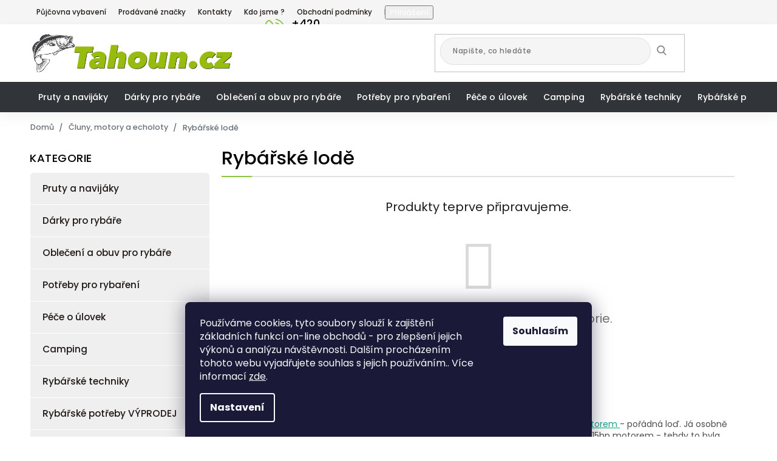

--- FILE ---
content_type: text/html; charset=utf-8
request_url: https://www.tahoun.cz/rybarske-lode/
body_size: 28263
content:
<!doctype html><html lang="cs" dir="ltr" class="header-background-light external-fonts-loaded"><head><meta charset="utf-8" /><meta name="viewport" content="width=device-width,initial-scale=1" /><title>Rybářské lodě | Tahoun.cz</title><link rel="preconnect" href="https://cdn.myshoptet.com" /><link rel="dns-prefetch" href="https://cdn.myshoptet.com" /><link rel="preload" href="https://cdn.myshoptet.com/prj/dist/master/cms/libs/jquery/jquery-1.11.3.min.js" as="script" /><link href="https://cdn.myshoptet.com/prj/dist/master/cms/templates/frontend_templates/shared/css/font-face/poppins.css" rel="stylesheet"><link href="https://cdn.myshoptet.com/prj/dist/master/shop/dist/font-shoptet-11.css.62c94c7785ff2cea73b2.css" rel="stylesheet"><script>
dataLayer = [];
dataLayer.push({'shoptet' : {
    "pageId": 698,
    "pageType": "category",
    "currency": "CZK",
    "currencyInfo": {
        "decimalSeparator": ",",
        "exchangeRate": 1,
        "priceDecimalPlaces": 2,
        "symbol": "K\u010d",
        "symbolLeft": 0,
        "thousandSeparator": " "
    },
    "language": "cs",
    "projectId": 332142,
    "category": {
        "guid": "e8ed7258-3917-11ea-ac23-ac1f6b0076ec",
        "path": "\u010cluny, motory a sonary | Ryb\u00e1\u0159sk\u00e9 lod\u011b",
        "parentCategoryGuid": "e8ecd2c0-3917-11ea-ac23-ac1f6b0076ec"
    },
    "cartInfo": {
        "id": null,
        "freeShipping": false,
        "freeShippingFrom": 0,
        "leftToFreeGift": {
            "formattedPrice": "0 K\u010d",
            "priceLeft": 0
        },
        "freeGift": false,
        "leftToFreeShipping": {
            "priceLeft": 0,
            "dependOnRegion": 0,
            "formattedPrice": "0 K\u010d"
        },
        "discountCoupon": [],
        "getNoBillingShippingPrice": {
            "withoutVat": 0,
            "vat": 0,
            "withVat": 0
        },
        "cartItems": [],
        "taxMode": "ORDINARY"
    },
    "cart": [],
    "customer": {
        "priceRatio": 1,
        "priceListId": 1,
        "groupId": null,
        "registered": false,
        "mainAccount": false
    }
}});
dataLayer.push({'cookie_consent' : {
    "marketing": "denied",
    "analytics": "denied"
}});
document.addEventListener('DOMContentLoaded', function() {
    shoptet.consent.onAccept(function(agreements) {
        if (agreements.length == 0) {
            return;
        }
        dataLayer.push({
            'cookie_consent' : {
                'marketing' : (agreements.includes(shoptet.config.cookiesConsentOptPersonalisation)
                    ? 'granted' : 'denied'),
                'analytics': (agreements.includes(shoptet.config.cookiesConsentOptAnalytics)
                    ? 'granted' : 'denied')
            },
            'event': 'cookie_consent'
        });
    });
});
</script>
<meta property="og:type" content="website"><meta property="og:site_name" content="tahoun.cz"><meta property="og:url" content="https://www.tahoun.cz/rybarske-lode/"><meta property="og:title" content="Rybářské lodě | Tahoun.cz"><meta name="author" content="Rybářské potřeby v Brně - Tahoun.cz"><meta name="web_author" content="Shoptet.cz"><meta name="dcterms.rightsHolder" content="www.tahoun.cz"><meta name="robots" content="index,follow"><meta property="og:image" content="https://cdn.myshoptet.com/usr/www.tahoun.cz/user/logos/logo-tahoun.jpg?t=1768953278"><meta property="og:description" content="Lodě pro rybáře laminátové i hliníkové. Elektrické i spalovací lodní motory. Nafukovací čluny a kompletní příslušenství. Vyzkoušejte rybaření z lodě, bude vás bavit."><meta name="description" content="Lodě pro rybáře laminátové i hliníkové. Elektrické i spalovací lodní motory. Nafukovací čluny a kompletní příslušenství. Vyzkoušejte rybaření z lodě, bude vás bavit."><style>:root {--color-primary: #16a085;--color-primary-h: 168;--color-primary-s: 76%;--color-primary-l: 36%;--color-primary-hover: #0a9176;--color-primary-hover-h: 168;--color-primary-hover-s: 87%;--color-primary-hover-l: 30%;--color-secondary: #006f9b;--color-secondary-h: 197;--color-secondary-s: 100%;--color-secondary-l: 30%;--color-secondary-hover: #00639c;--color-secondary-hover-h: 202;--color-secondary-hover-s: 100%;--color-secondary-hover-l: 31%;--color-tertiary: #e74c3c;--color-tertiary-h: 6;--color-tertiary-s: 78%;--color-tertiary-l: 57%;--color-tertiary-hover: #d93621;--color-tertiary-hover-h: 7;--color-tertiary-hover-s: 74%;--color-tertiary-hover-l: 49%;--color-header-background: #ffffff;--template-font: "Poppins";--template-headings-font: "Poppins";--header-background-url: none;--cookies-notice-background: #1A1937;--cookies-notice-color: #F8FAFB;--cookies-notice-button-hover: #f5f5f5;--cookies-notice-link-hover: #27263f;--templates-update-management-preview-mode-content: "Náhled aktualizací šablony je aktivní pro váš prohlížeč."}</style>
    
    <link href="https://cdn.myshoptet.com/prj/dist/master/shop/dist/main-11.less.5a24dcbbdabfd189c152.css" rel="stylesheet" />
        
    <script>var shoptet = shoptet || {};</script>
    <script src="https://cdn.myshoptet.com/prj/dist/master/shop/dist/main-3g-header.js.05f199e7fd2450312de2.js"></script>
<!-- User include --><!-- api 492(144) html code header -->
<link rel="stylesheet" href="https://cdn.myshoptet.com/usr/api2.dklab.cz/user/documents/_doplnky/zakoupilo/332142/792/332142_792.css" type="text/css" /><style>
        :root {
            --dklab-zakoupilo-color-text: #FFFFFF;
            --dklab-zakoupilo-color-background: rgba(26,191,40,0.6);  
            --dklab-zakoupilo-color-border: rgba(3,11,22,0.6);            
            --dklab-zakoupilo-border-rounding: 100px;        
            
        }
        </style>
<!-- api 690(337) html code header -->
<script>var ophWidgetData={"lang":"cs","link":"https:\/\/www.tahoun.cz\/kontakty\/","logo":true,"expanded":true,"lunchShow":true,"checkHoliday":false,"showWidgetStart":"07:00","showWidgetEnd":"18:30","beforeOpenStore":"60","beforeCloseStore":"30","openingHours":[{"day":1,"openHour":"09:00","closeHour":"18:00","openPause":"","closePause":"","closed":false},{"day":2,"openHour":"09:00","closeHour":"18:00","openPause":"","closePause":"","closed":false},{"day":3,"openHour":"09:00","closeHour":"18:00","openPause":"","closePause":"","closed":false},{"day":4,"openHour":"09:00","closeHour":"18:00","openPause":"","closePause":"","closed":false},{"day":5,"openHour":"09:00","closeHour":"18:00","openPause":"","closePause":"","closed":false},{"day":6,"openHour":"09:00","closeHour":"12:00","openPause":"","closePause":"","closed":false},{"day":7,"openHour":"","closeHour":"","openPause":"","closePause":"","closed":true}],"excludes":[],"holidayList":["1-1","1-5","8-5","5-7","6-7","28-9","28-10","17-11","24-12","25-12","26-12"],"todayLongFormat":false,"logoFilemanager":"","colors":{"bg_header_color":"","bg_logo_color":"","bg_title_color":"","bg_preopen_color":"#03a9f4","bg_open_color":"#4caf50","bg_pause_color":"#ff9800","bg_preclose_color":"#ff6f00","bg_close_color":"#e94b4b","color_exception_day":"#e94b4b"},"address":"Ryb\u00e1\u0159sk\u00e9 pot\u0159eby ML Bohunick\u00e1 67 Brno","icon":"icon-01","bottomPosition":0,"showDetailOnExpand":false,"disableDetail":false,"disableDetailTable":false,"hideOnMobile":false,"weekTurnOff":[]}</script>
<!-- service 690(337) html code header -->
<link href="https://cdn.myshoptet.com/usr/mcore.myshoptet.com/user/documents/upload/addon01/ophWidget.min.css?v=1.6.9" rel="stylesheet" />


<!-- service 421(75) html code header -->
<style>
body:not(.template-07):not(.template-09):not(.template-10):not(.template-11):not(.template-12):not(.template-13):not(.template-14) #return-to-top i::before {content: 'a';}
#return-to-top i:before {content: '\e911';}
#return-to-top {
z-index: 99999999;
    position: fixed;
    bottom: 45px;
    right: 20px;
background: rgba(0, 0, 0, 0.7);
    width: 50px;
    height: 50px;
    display: block;
    text-decoration: none;
    -webkit-border-radius: 35px;
    -moz-border-radius: 35px;
    border-radius: 35px;
    display: none;
    -webkit-transition: all 0.3s linear;
    -moz-transition: all 0.3s ease;
    -ms-transition: all 0.3s ease;
    -o-transition: all 0.3s ease;
    transition: all 0.3s ease;
}
#return-to-top i {color: #fff;margin: -10px 0 0 -10px;position: relative;left: 50%;top: 50%;font-size: 19px;-webkit-transition: all 0.3s ease;-moz-transition: all 0.3s ease;-ms-transition: all 0.3s ease;-o-transition: all 0.3s ease;transition: all 0.3s ease;height: 20px;width: 20px;text-align: center;display: block;font-style: normal;}
#return-to-top:hover {
    background: rgba(0, 0, 0, 0.9);
}
#return-to-top:hover i {
    color: #fff;
}
.icon-chevron-up::before {
font-weight: bold;
}
.ordering-process #return-to-top{display: none !important;}
</style>
<!-- project html code header -->
<style>
.link-icon.chat.btn.btn-lg.btn-conversion.add-to-cart-button::before {display: none}
</style>
<link href="https://fonts.googleapis.com/css?family=Poppins:300,400,500,600,700,800&display=swap&subset=latin-ext"
      rel="stylesheet">
<link rel="stylesheet" href="https://cdn.jsdelivr.net/npm/slick-carousel@1.8.1/slick/slick.css"/>
<link rel="stylesheet" href="https://shoptet.tomashlad.eu/user/documents/extras/tahoun/screen.css?v27298422"/>

<style>
.type-detail .p-code {display:block;}
.flags .flag {color:#ffffff;}
.type-detail .p-detail-info > div:last-child {display:inline-block;}
.p-detail-inner-header .p-code-label, .p-detail-inner-header .default-variant {display:inline-block;}
.top-navigation-menu {z-index:999;}
.content .category-perex {display: block;}
.site-msg.information {position: relative !important;background-color: #313439;width: 100%;left: 0 !important;margin: 0;padding: 0;top: 0;text-align: center;max-width: 100% !important;padding-top: 10px;font-size: 11px;padding: 2;padding: 10px;}
@media only screen and (min-width: 1480px) {
.container {max-width: 90% !important;width:1440px !important;}
.middle-page-banner img {width:100%;}
}

@media only screen and (min-width: 1900px) {
.container {max-width: 90% !important;width:1660px !important;}
}

.site-msg.information {background: #d93621}
.products .product {box-shadow: 0 0 5px rgba(0, 0, 0, 0.1);}
@media only screen and (min-width: 1200px) {
.type-detail .products-block.products-alternative > div, .type-detail .products-block.products-related > div {width:25%;}
}
</style>
<style>
#return-to-top {bottom: 100px;}
@media only screen and (max-width: 767px) {
.site-msg.information {display: none;}
}
.site-msg.information .text {font-size:12px;line-height:140%;}
.basic-description {overflow:auto;}
.widget-parameter-wrapper .widget-parameter-value {padding:4px 2px;border-radius:100px;background-color:rgba(0,0,0,0.1);margin-right:2px;}
.widget-parameter-wrapper .widget-parameter-value a {padding-left:10px !important;font-size: 12px;}
@media only screen and (max-width: 767px) {
.products .product .flag-discount {width:46px;height:46px;font-size:10px;}
.flags.flags-extra .flag .price-save {font-size:10px;}
}
</style>
<meta name="facebook-domain-verification" content="e4hcnfrzd5pe2ivp6yyf85iea32oop" />
<!-- /User include --><link rel="shortcut icon" href="/favicon.ico" type="image/x-icon" /><link rel="canonical" href="https://www.tahoun.cz/rybarske-lode/" /><style>/* custom background */@media (min-width: 992px) {body {background-position: top center;background-repeat: no-repeat;background-attachment: fixed;background-image: url('https://cdn.myshoptet.com/usr/www.tahoun.cz/user/frontend_backgrounds/pozad__.jpg');}}</style>    <!-- Global site tag (gtag.js) - Google Analytics -->
    <script async src="https://www.googletagmanager.com/gtag/js?id=G-F8SQ7F9LWE"></script>
    <script>
        
        window.dataLayer = window.dataLayer || [];
        function gtag(){dataLayer.push(arguments);}
        

                    console.debug('default consent data');

            gtag('consent', 'default', {"ad_storage":"denied","analytics_storage":"denied","ad_user_data":"denied","ad_personalization":"denied","wait_for_update":500});
            dataLayer.push({
                'event': 'default_consent'
            });
        
        gtag('js', new Date());

                gtag('config', 'UA-3895096-63', { 'groups': "UA" });
        
                gtag('config', 'G-F8SQ7F9LWE', {"groups":"GA4","send_page_view":false,"content_group":"category","currency":"CZK","page_language":"cs"});
        
                gtag('config', 'AW-395247947', {"allow_enhanced_conversions":true});
        
        
        
        
        
                    gtag('event', 'page_view', {"send_to":"GA4","page_language":"cs","content_group":"category","currency":"CZK"});
        
        
        
        
        
        
        
        
        
        
        
        
        
        document.addEventListener('DOMContentLoaded', function() {
            if (typeof shoptet.tracking !== 'undefined') {
                for (var id in shoptet.tracking.bannersList) {
                    gtag('event', 'view_promotion', {
                        "send_to": "UA",
                        "promotions": [
                            {
                                "id": shoptet.tracking.bannersList[id].id,
                                "name": shoptet.tracking.bannersList[id].name,
                                "position": shoptet.tracking.bannersList[id].position
                            }
                        ]
                    });
                }
            }

            shoptet.consent.onAccept(function(agreements) {
                if (agreements.length !== 0) {
                    console.debug('gtag consent accept');
                    var gtagConsentPayload =  {
                        'ad_storage': agreements.includes(shoptet.config.cookiesConsentOptPersonalisation)
                            ? 'granted' : 'denied',
                        'analytics_storage': agreements.includes(shoptet.config.cookiesConsentOptAnalytics)
                            ? 'granted' : 'denied',
                                                                                                'ad_user_data': agreements.includes(shoptet.config.cookiesConsentOptPersonalisation)
                            ? 'granted' : 'denied',
                        'ad_personalization': agreements.includes(shoptet.config.cookiesConsentOptPersonalisation)
                            ? 'granted' : 'denied',
                        };
                    console.debug('update consent data', gtagConsentPayload);
                    gtag('consent', 'update', gtagConsentPayload);
                    dataLayer.push(
                        { 'event': 'update_consent' }
                    );
                }
            });
        });
    </script>
</head><body class="desktop id-698 in-rybarske-lode template-11 type-category multiple-columns-body columns-3 ums_forms_redesign--off ums_a11y_category_page--on ums_discussion_rating_forms--off ums_flags_display_unification--on ums_a11y_login--on mobile-header-version-0"><noscript>
    <style>
        #header {
            padding-top: 0;
            position: relative !important;
            top: 0;
        }
        .header-navigation {
            position: relative !important;
        }
        .overall-wrapper {
            margin: 0 !important;
        }
        body:not(.ready) {
            visibility: visible !important;
        }
    </style>
    <div class="no-javascript">
        <div class="no-javascript__title">Musíte změnit nastavení vašeho prohlížeče</div>
        <div class="no-javascript__text">Podívejte se na: <a href="https://www.google.com/support/bin/answer.py?answer=23852">Jak povolit JavaScript ve vašem prohlížeči</a>.</div>
        <div class="no-javascript__text">Pokud používáte software na blokování reklam, může být nutné povolit JavaScript z této stránky.</div>
        <div class="no-javascript__text">Děkujeme.</div>
    </div>
</noscript>

        <div id="fb-root"></div>
        <script>
            window.fbAsyncInit = function() {
                FB.init({
//                    appId            : 'your-app-id',
                    autoLogAppEvents : true,
                    xfbml            : true,
                    version          : 'v19.0'
                });
            };
        </script>
        <script async defer crossorigin="anonymous" src="https://connect.facebook.net/cs_CZ/sdk.js"></script>    <div class="siteCookies siteCookies--bottom siteCookies--dark js-siteCookies" role="dialog" data-testid="cookiesPopup" data-nosnippet>
        <div class="siteCookies__form">
            <div class="siteCookies__content">
                <div class="siteCookies__text">
                    Používáme cookies, tyto soubory slouží k zajištění základních funkcí on-line obchodů - pro zlepšení jejich výkonů a analýzu návštěvnosti. Dalším procházením tohoto webu vyjadřujete souhlas s jejich používáním.. Více informací <a href="http://www.tahoun.cz/podminky-ochrany-osobnich-udaju/" target="\" _blank="">zde</a>.
                </div>
                <p class="siteCookies__links">
                    <button class="siteCookies__link js-cookies-settings" aria-label="Nastavení cookies" data-testid="cookiesSettings">Nastavení</button>
                </p>
            </div>
            <div class="siteCookies__buttonWrap">
                                <button class="siteCookies__button js-cookiesConsentSubmit" value="all" aria-label="Přijmout cookies" data-testid="buttonCookiesAccept">Souhlasím</button>
            </div>
        </div>
        <script>
            document.addEventListener("DOMContentLoaded", () => {
                const siteCookies = document.querySelector('.js-siteCookies');
                document.addEventListener("scroll", shoptet.common.throttle(() => {
                    const st = document.documentElement.scrollTop;
                    if (st > 1) {
                        siteCookies.classList.add('siteCookies--scrolled');
                    } else {
                        siteCookies.classList.remove('siteCookies--scrolled');
                    }
                }, 100));
            });
        </script>
    </div>
<a href="#content" class="skip-link sr-only">Přejít na obsah</a><div class="overall-wrapper"><div class="user-action"><div class="container">
    <div class="user-action-in">
                    <div id="login" class="user-action-login popup-widget login-widget" role="dialog" aria-labelledby="loginHeading">
        <div class="popup-widget-inner">
                            <h2 id="loginHeading">Přihlášení k vašemu účtu</h2><div id="customerLogin"><form action="/action/Customer/Login/" method="post" id="formLoginIncluded" class="csrf-enabled formLogin" data-testid="formLogin"><input type="hidden" name="referer" value="" /><div class="form-group"><div class="input-wrapper email js-validated-element-wrapper no-label"><input type="email" name="email" class="form-control" autofocus placeholder="E-mailová adresa (např. jan@novak.cz)" data-testid="inputEmail" autocomplete="email" required /></div></div><div class="form-group"><div class="input-wrapper password js-validated-element-wrapper no-label"><input type="password" name="password" class="form-control" placeholder="Heslo" data-testid="inputPassword" autocomplete="current-password" required /><span class="no-display">Nemůžete vyplnit toto pole</span><input type="text" name="surname" value="" class="no-display" /></div></div><div class="form-group"><div class="login-wrapper"><button type="submit" class="btn btn-secondary btn-text btn-login" data-testid="buttonSubmit">Přihlásit se</button><div class="password-helper"><a href="/registrace/" data-testid="signup" rel="nofollow">Nová registrace</a><a href="/klient/zapomenute-heslo/" rel="nofollow">Zapomenuté heslo</a></div></div></div></form>
</div>                    </div>
    </div>

                            <div id="cart-widget" class="user-action-cart popup-widget cart-widget loader-wrapper" data-testid="popupCartWidget" role="dialog" aria-hidden="true">
    <div class="popup-widget-inner cart-widget-inner place-cart-here">
        <div class="loader-overlay">
            <div class="loader"></div>
        </div>
    </div>

    <div class="cart-widget-button">
        <a href="/kosik/" class="btn btn-conversion" id="continue-order-button" rel="nofollow" data-testid="buttonNextStep">Pokračovat do košíku</a>
    </div>
</div>
            </div>
</div>
</div><div class="top-navigation-bar" data-testid="topNavigationBar">

    <div class="container">

        <div class="top-navigation-contacts">
            <strong>Zákaznická podpora:</strong><a href="tel:+420601222582" class="project-phone" aria-label="Zavolat na +420601222582" data-testid="contactboxPhone"><span>+420 601 222 582</span></a><a href="mailto:info@tahoun.cz" class="project-email" data-testid="contactboxEmail"><span>info@tahoun.cz</span></a>        </div>

                            <div class="top-navigation-menu">
                <div class="top-navigation-menu-trigger"></div>
                <ul class="top-navigation-bar-menu">
                                            <li class="top-navigation-menu-item-1499">
                            <a href="/pujcovna-vybaveni/">Půjčovna vybavení</a>
                        </li>
                                            <li class="top-navigation-menu-item--24">
                            <a href="/znacka/">Prodávané značky</a>
                        </li>
                                            <li class="top-navigation-menu-item-29">
                            <a href="/kontakty/">Kontakty</a>
                        </li>
                                            <li class="top-navigation-menu-item-1625">
                            <a href="/kdo-jsme/">Kdo jsme ?</a>
                        </li>
                                            <li class="top-navigation-menu-item-39">
                            <a href="/obchodni-podminky/">Obchodní podmínky</a>
                        </li>
                                            <li class="top-navigation-menu-item-691">
                            <a href="/podminky-ochrany-osobnich-udaju/">Podmínky ochrany os. údajů </a>
                        </li>
                                            <li class="top-navigation-menu-item--6">
                            <a href="/napiste-nam/">Napište nám</a>
                        </li>
                                            <li class="top-navigation-menu-item--5">
                            <a href="/mapa-serveru/">Mapa serveru</a>
                        </li>
                                    </ul>
                <ul class="top-navigation-bar-menu-helper"></ul>
            </div>
        
        <div class="top-navigation-tools top-navigation-tools--language">
            <div class="responsive-tools">
                <a href="#" class="toggle-window" data-target="search" aria-label="Hledat" data-testid="linkSearchIcon"></a>
                                                            <a href="#" class="toggle-window" data-target="login"></a>
                                                    <a href="#" class="toggle-window" data-target="navigation" aria-label="Menu" data-testid="hamburgerMenu"></a>
            </div>
                        <button class="top-nav-button top-nav-button-login toggle-window" type="button" data-target="login" aria-haspopup="dialog" aria-controls="login" aria-expanded="false" data-testid="signin"><span>Přihlášení</span></button>        </div>

    </div>

</div>
<header id="header"><div class="container navigation-wrapper">
    <div class="header-top">
        <div class="site-name-wrapper">
            <div class="site-name"><a href="/" data-testid="linkWebsiteLogo"><img src="https://cdn.myshoptet.com/usr/www.tahoun.cz/user/logos/logo-tahoun.jpg" alt="Rybářské potřeby v Brně - Tahoun.cz" fetchpriority="low" /></a></div>        </div>
        <div class="search" itemscope itemtype="https://schema.org/WebSite">
            <meta itemprop="headline" content="Rybářské lodě"/><meta itemprop="url" content="https://www.tahoun.cz"/><meta itemprop="text" content="Lodě pro rybáře laminátové i hliníkové. Elektrické i spalovací lodní motory. Nafukovací čluny a kompletní příslušenství. Vyzkoušejte rybaření z lodě, bude vás bavit."/>            <form action="/action/ProductSearch/prepareString/" method="post"
    id="formSearchForm" class="search-form compact-form js-search-main"
    itemprop="potentialAction" itemscope itemtype="https://schema.org/SearchAction" data-testid="searchForm">
    <fieldset>
        <meta itemprop="target"
            content="https://www.tahoun.cz/vyhledavani/?string={string}"/>
        <input type="hidden" name="language" value="cs"/>
        
            
<input
    type="search"
    name="string"
        class="query-input form-control search-input js-search-input"
    placeholder="Napište, co hledáte"
    autocomplete="off"
    required
    itemprop="query-input"
    aria-label="Vyhledávání"
    data-testid="searchInput"
>
            <button type="submit" class="btn btn-default" data-testid="searchBtn">Hledat</button>
        
    </fieldset>
</form>
        </div>
        <div class="navigation-buttons">
                
    <a href="/kosik/" class="btn btn-icon toggle-window cart-count" data-target="cart" data-hover="true" data-redirect="true" data-testid="headerCart" rel="nofollow" aria-haspopup="dialog" aria-expanded="false" aria-controls="cart-widget">
        
                <span class="sr-only">Nákupní košík</span>
        
            <span class="cart-price visible-lg-inline-block" data-testid="headerCartPrice">
                                    Prázdný košík                            </span>
        
    
            </a>
        </div>
    </div>
    <nav id="navigation" aria-label="Hlavní menu" data-collapsible="true"><div class="navigation-in menu"><ul class="menu-level-1" role="menubar" data-testid="headerMenuItems"><li class="menu-item-707 ext" role="none"><a href="/pruty-a-navijaky/" data-testid="headerMenuItem" role="menuitem" aria-haspopup="true" aria-expanded="false"><b>Pruty a navijáky</b><span class="submenu-arrow"></span></a><ul class="menu-level-2" aria-label="Pruty a navijáky" tabindex="-1" role="menu"><li class="menu-item-710 has-third-level" role="none"><a href="/pruty/" class="menu-image" data-testid="headerMenuItem" tabindex="-1" aria-hidden="true"><img src="data:image/svg+xml,%3Csvg%20width%3D%22140%22%20height%3D%22100%22%20xmlns%3D%22http%3A%2F%2Fwww.w3.org%2F2000%2Fsvg%22%3E%3C%2Fsvg%3E" alt="" aria-hidden="true" width="140" height="100"  data-src="https://cdn.myshoptet.com/usr/www.tahoun.cz/user/categories/thumb/banner-1.jpg" fetchpriority="low" /></a><div><a href="/pruty/" data-testid="headerMenuItem" role="menuitem"><span>Pruty</span></a>
                                                    <ul class="menu-level-3" role="menu">
                                                                    <li class="menu-item-1697" role="none">
                                        <a href="/cestovni-pruty/" data-testid="headerMenuItem" role="menuitem">
                                            Cestovní pruty</a>,                                    </li>
                                                                    <li class="menu-item-1984" role="none">
                                        <a href="/muskarske-pruty/" data-testid="headerMenuItem" role="menuitem">
                                            Muškařské pruty</a>,                                    </li>
                                                                    <li class="menu-item-713" role="none">
                                        <a href="/feederove-pruty/" data-testid="headerMenuItem" role="menuitem">
                                            Feederové pruty</a>,                                    </li>
                                                                    <li class="menu-item-782" role="none">
                                        <a href="/match/" data-testid="headerMenuItem" role="menuitem">
                                            Match</a>,                                    </li>
                                                                    <li class="menu-item-785" role="none">
                                        <a href="/bice/" data-testid="headerMenuItem" role="menuitem">
                                            Biče</a>,                                    </li>
                                                                    <li class="menu-item-866" role="none">
                                        <a href="/teleskopicke/" data-testid="headerMenuItem" role="menuitem">
                                            Teleskopické</a>,                                    </li>
                                                                    <li class="menu-item-899" role="none">
                                        <a href="/morske-pruty/" data-testid="headerMenuItem" role="menuitem">
                                            Mořské pruty</a>,                                    </li>
                                                                    <li class="menu-item-935" role="none">
                                        <a href="/kaprove/" data-testid="headerMenuItem" role="menuitem">
                                            Kaprové</a>,                                    </li>
                                                                    <li class="menu-item-950" role="none">
                                        <a href="/vlaceci/" data-testid="headerMenuItem" role="menuitem">
                                            Vláčecí pruty</a>,                                    </li>
                                                                    <li class="menu-item-1661" role="none">
                                        <a href="/baitcast-pruty/" data-testid="headerMenuItem" role="menuitem">
                                            Baitcast pruty</a>,                                    </li>
                                                                    <li class="menu-item-953" role="none">
                                        <a href="/sumcove-pruty/" data-testid="headerMenuItem" role="menuitem">
                                            Sumcové pruty</a>,                                    </li>
                                                                    <li class="menu-item-1028" role="none">
                                        <a href="/telematch/" data-testid="headerMenuItem" role="menuitem">
                                            Telematch</a>,                                    </li>
                                                                    <li class="menu-item-1193" role="none">
                                        <a href="/bolognese/" data-testid="headerMenuItem" role="menuitem">
                                            Bolognese</a>,                                    </li>
                                                                    <li class="menu-item-1340" role="none">
                                        <a href="/tubusy/" data-testid="headerMenuItem" role="menuitem">
                                            Tubusy</a>,                                    </li>
                                                                    <li class="menu-item-1508" role="none">
                                        <a href="/nahradni-dily/" data-testid="headerMenuItem" role="menuitem">
                                            Náhradní díly</a>                                    </li>
                                                            </ul>
                        </div></li><li class="menu-item-737 has-third-level" role="none"><a href="/navijaky/" class="menu-image" data-testid="headerMenuItem" tabindex="-1" aria-hidden="true"><img src="data:image/svg+xml,%3Csvg%20width%3D%22140%22%20height%3D%22100%22%20xmlns%3D%22http%3A%2F%2Fwww.w3.org%2F2000%2Fsvg%22%3E%3C%2Fsvg%3E" alt="" aria-hidden="true" width="140" height="100"  data-src="https://cdn.myshoptet.com/usr/www.tahoun.cz/user/categories/thumb/navij__k.jpg" fetchpriority="low" /></a><div><a href="/navijaky/" data-testid="headerMenuItem" role="menuitem"><span>Navijáky</span></a>
                                                    <ul class="menu-level-3" role="menu">
                                                                    <li class="menu-item-1820" role="none">
                                        <a href="/kaprove-navijaky/" data-testid="headerMenuItem" role="menuitem">
                                            Kaprové navijáky</a>,                                    </li>
                                                                    <li class="menu-item-1846" role="none">
                                        <a href="/baitrunner--volnobezka/" data-testid="headerMenuItem" role="menuitem">
                                            Baitrunner (volnoběžka)</a>,                                    </li>
                                                                    <li class="menu-item-1858" role="none">
                                        <a href="/muskarske-navijaky/" data-testid="headerMenuItem" role="menuitem">
                                            Muškařské navijáky</a>,                                    </li>
                                                                    <li class="menu-item-740" role="none">
                                        <a href="/predni-brzda/" data-testid="headerMenuItem" role="menuitem">
                                            Přední brzda</a>,                                    </li>
                                                                    <li class="menu-item-767" role="none">
                                        <a href="/baitruner--volnobezka/" data-testid="headerMenuItem" role="menuitem">
                                            Baitruner (volnoběžka)</a>,                                    </li>
                                                                    <li class="menu-item-764" role="none">
                                        <a href="/zadni-brzda/" data-testid="headerMenuItem" role="menuitem">
                                            Zadní brzda</a>,                                    </li>
                                                                    <li class="menu-item-1226" role="none">
                                        <a href="/bojova-brzda/" data-testid="headerMenuItem" role="menuitem">
                                            Bojová brzda</a>,                                    </li>
                                                                    <li class="menu-item-770" role="none">
                                        <a href="/multiplikatory/" data-testid="headerMenuItem" role="menuitem">
                                            Multiplikátory</a>,                                    </li>
                                                                    <li class="menu-item-1655" role="none">
                                        <a href="/nahradni-civky/" data-testid="headerMenuItem" role="menuitem">
                                            Náhradní cívky</a>                                    </li>
                                                            </ul>
                        </div></li><li class="menu-item-1061" role="none"><a href="/akcni-sety-1-1/" class="menu-image" data-testid="headerMenuItem" tabindex="-1" aria-hidden="true"><img src="data:image/svg+xml,%3Csvg%20width%3D%22140%22%20height%3D%22100%22%20xmlns%3D%22http%3A%2F%2Fwww.w3.org%2F2000%2Fsvg%22%3E%3C%2Fsvg%3E" alt="" aria-hidden="true" width="140" height="100"  data-src="https://cdn.myshoptet.com/usr/www.tahoun.cz/user/categories/thumb/set-1_1.jpg" fetchpriority="low" /></a><div><a href="/akcni-sety-1-1/" data-testid="headerMenuItem" role="menuitem"><span>AKČNÍ SETY 1+1</span></a>
                        </div></li></ul></li>
<li class="menu-item-836 ext" role="none"><a href="/darky-pro-rybare/" data-testid="headerMenuItem" role="menuitem" aria-haspopup="true" aria-expanded="false"><b>Dárky pro rybáře</b><span class="submenu-arrow"></span></a><ul class="menu-level-2" aria-label="Dárky pro rybáře" tabindex="-1" role="menu"><li class="menu-item-1358" role="none"><a href="/darky-do-250-kc/" class="menu-image" data-testid="headerMenuItem" tabindex="-1" aria-hidden="true"><img src="data:image/svg+xml,%3Csvg%20width%3D%22140%22%20height%3D%22100%22%20xmlns%3D%22http%3A%2F%2Fwww.w3.org%2F2000%2Fsvg%22%3E%3C%2Fsvg%3E" alt="" aria-hidden="true" width="140" height="100"  data-src="https://cdn.myshoptet.com/usr/www.tahoun.cz/user/categories/thumb/d__rkov_____ek_fb.jpg" fetchpriority="low" /></a><div><a href="/darky-do-250-kc/" data-testid="headerMenuItem" role="menuitem"><span>Dárky do 250 Kč</span></a>
                        </div></li><li class="menu-item-839" role="none"><a href="/darky-do-500-kc/" class="menu-image" data-testid="headerMenuItem" tabindex="-1" aria-hidden="true"><img src="data:image/svg+xml,%3Csvg%20width%3D%22140%22%20height%3D%22100%22%20xmlns%3D%22http%3A%2F%2Fwww.w3.org%2F2000%2Fsvg%22%3E%3C%2Fsvg%3E" alt="" aria-hidden="true" width="140" height="100"  data-src="https://cdn.myshoptet.com/usr/www.tahoun.cz/user/categories/thumb/pleten_________ry-1.jpg" fetchpriority="low" /></a><div><a href="/darky-do-500-kc/" data-testid="headerMenuItem" role="menuitem"><span>Dárky do 500 Kč</span></a>
                        </div></li><li class="menu-item-1106" role="none"><a href="/darky-do-1000-kc/" class="menu-image" data-testid="headerMenuItem" tabindex="-1" aria-hidden="true"><img src="data:image/svg+xml,%3Csvg%20width%3D%22140%22%20height%3D%22100%22%20xmlns%3D%22http%3A%2F%2Fwww.w3.org%2F2000%2Fsvg%22%3E%3C%2Fsvg%3E" alt="" aria-hidden="true" width="140" height="100"  data-src="https://cdn.myshoptet.com/usr/www.tahoun.cz/user/categories/thumb/__e__eny_a_____zkovnice-1.jpg" fetchpriority="low" /></a><div><a href="/darky-do-1000-kc/" data-testid="headerMenuItem" role="menuitem"><span>Dárky do 1000 Kč</span></a>
                        </div></li><li class="menu-item-1040" role="none"><a href="/darky-do-2000-kc/" class="menu-image" data-testid="headerMenuItem" tabindex="-1" aria-hidden="true"><img src="data:image/svg+xml,%3Csvg%20width%3D%22140%22%20height%3D%22100%22%20xmlns%3D%22http%3A%2F%2Fwww.w3.org%2F2000%2Fsvg%22%3E%3C%2Fsvg%3E" alt="" aria-hidden="true" width="140" height="100"  data-src="https://cdn.myshoptet.com/usr/www.tahoun.cz/user/categories/thumb/d__rky_pro_ryb____e-1.jpg" fetchpriority="low" /></a><div><a href="/darky-do-2000-kc/" data-testid="headerMenuItem" role="menuitem"><span>Dárky do 2000 Kč</span></a>
                        </div></li><li class="menu-item-1097" role="none"><a href="/darky-drazsi/" class="menu-image" data-testid="headerMenuItem" tabindex="-1" aria-hidden="true"><img src="data:image/svg+xml,%3Csvg%20width%3D%22140%22%20height%3D%22100%22%20xmlns%3D%22http%3A%2F%2Fwww.w3.org%2F2000%2Fsvg%22%3E%3C%2Fsvg%3E" alt="" aria-hidden="true" width="140" height="100"  data-src="https://cdn.myshoptet.com/usr/www.tahoun.cz/user/categories/thumb/zav____ec___lo__ky_a_lodi__ky-1.jpg" fetchpriority="low" /></a><div><a href="/darky-drazsi/" data-testid="headerMenuItem" role="menuitem"><span>Dárky dražší</span></a>
                        </div></li></ul></li>
<li class="menu-item-860 ext" role="none"><a href="/obleceni-a-obuv/" data-testid="headerMenuItem" role="menuitem" aria-haspopup="true" aria-expanded="false"><b>Oblečení a obuv pro rybáře</b><span class="submenu-arrow"></span></a><ul class="menu-level-2" aria-label="Oblečení a obuv pro rybáře" tabindex="-1" role="menu"><li class="menu-item-863" role="none"><a href="/ponozky-rukavice-neop/" class="menu-image" data-testid="headerMenuItem" tabindex="-1" aria-hidden="true"><img src="data:image/svg+xml,%3Csvg%20width%3D%22140%22%20height%3D%22100%22%20xmlns%3D%22http%3A%2F%2Fwww.w3.org%2F2000%2Fsvg%22%3E%3C%2Fsvg%3E" alt="" aria-hidden="true" width="140" height="100"  data-src="https://cdn.myshoptet.com/usr/www.tahoun.cz/user/categories/thumb/rukavice-a-pono__ky-pro-ryb____e.jpg" fetchpriority="low" /></a><div><a href="/ponozky-rukavice-neop/" data-testid="headerMenuItem" role="menuitem"><span>Ponožky a rukavice </span></a>
                        </div></li><li class="menu-item-932" role="none"><a href="/bundy-a-mikiny/" class="menu-image" data-testid="headerMenuItem" tabindex="-1" aria-hidden="true"><img src="data:image/svg+xml,%3Csvg%20width%3D%22140%22%20height%3D%22100%22%20xmlns%3D%22http%3A%2F%2Fwww.w3.org%2F2000%2Fsvg%22%3E%3C%2Fsvg%3E" alt="" aria-hidden="true" width="140" height="100"  data-src="https://cdn.myshoptet.com/usr/www.tahoun.cz/user/categories/thumb/ryb____sk__-bundy-a-mikiny.jpg" fetchpriority="low" /></a><div><a href="/bundy-a-mikiny/" data-testid="headerMenuItem" role="menuitem"><span>Bundy a mikiny</span></a>
                        </div></li><li class="menu-item-986" role="none"><a href="/cepice--ksiltovky/" class="menu-image" data-testid="headerMenuItem" tabindex="-1" aria-hidden="true"><img src="data:image/svg+xml,%3Csvg%20width%3D%22140%22%20height%3D%22100%22%20xmlns%3D%22http%3A%2F%2Fwww.w3.org%2F2000%2Fsvg%22%3E%3C%2Fsvg%3E" alt="" aria-hidden="true" width="140" height="100"  data-src="https://cdn.myshoptet.com/usr/www.tahoun.cz/user/categories/thumb/ryb____sk__-__epice-a-rukavice.jpg" fetchpriority="low" /></a><div><a href="/cepice--ksiltovky/" data-testid="headerMenuItem" role="menuitem"><span>Čepice, kšiltovky</span></a>
                        </div></li><li class="menu-item-1073" role="none"><a href="/kalhoty/" class="menu-image" data-testid="headerMenuItem" tabindex="-1" aria-hidden="true"><img src="data:image/svg+xml,%3Csvg%20width%3D%22140%22%20height%3D%22100%22%20xmlns%3D%22http%3A%2F%2Fwww.w3.org%2F2000%2Fsvg%22%3E%3C%2Fsvg%3E" alt="" aria-hidden="true" width="140" height="100"  data-src="https://cdn.myshoptet.com/usr/www.tahoun.cz/user/categories/thumb/ryb____sk__-kalhoty.jpg" fetchpriority="low" /></a><div><a href="/kalhoty/" data-testid="headerMenuItem" role="menuitem"><span>Rybářské kalhoty</span></a>
                        </div></li><li class="menu-item-1196" role="none"><a href="/rybarske-vesty/" class="menu-image" data-testid="headerMenuItem" tabindex="-1" aria-hidden="true"><img src="data:image/svg+xml,%3Csvg%20width%3D%22140%22%20height%3D%22100%22%20xmlns%3D%22http%3A%2F%2Fwww.w3.org%2F2000%2Fsvg%22%3E%3C%2Fsvg%3E" alt="" aria-hidden="true" width="140" height="100"  data-src="https://cdn.myshoptet.com/usr/www.tahoun.cz/user/categories/thumb/ryb____sk__-vesty.jpg" fetchpriority="low" /></a><div><a href="/rybarske-vesty/" data-testid="headerMenuItem" role="menuitem"><span>Rybářské vesty</span></a>
                        </div></li><li class="menu-item-1208" role="none"><a href="/boty-brodaky/" class="menu-image" data-testid="headerMenuItem" tabindex="-1" aria-hidden="true"><img src="data:image/svg+xml,%3Csvg%20width%3D%22140%22%20height%3D%22100%22%20xmlns%3D%22http%3A%2F%2Fwww.w3.org%2F2000%2Fsvg%22%3E%3C%2Fsvg%3E" alt="" aria-hidden="true" width="140" height="100"  data-src="https://cdn.myshoptet.com/usr/www.tahoun.cz/user/categories/thumb/bro____ky-a-prsa__ky.jpg" fetchpriority="low" /></a><div><a href="/boty-brodaky/" data-testid="headerMenuItem" role="menuitem"><span>Boty a broďáky</span></a>
                        </div></li><li class="menu-item-1214" role="none"><a href="/plastenky/" class="menu-image" data-testid="headerMenuItem" tabindex="-1" aria-hidden="true"><img src="data:image/svg+xml,%3Csvg%20width%3D%22140%22%20height%3D%22100%22%20xmlns%3D%22http%3A%2F%2Fwww.w3.org%2F2000%2Fsvg%22%3E%3C%2Fsvg%3E" alt="" aria-hidden="true" width="140" height="100"  data-src="https://cdn.myshoptet.com/usr/www.tahoun.cz/user/categories/thumb/ryb____sk__-pl____t__nky.jpg" fetchpriority="low" /></a><div><a href="/plastenky/" data-testid="headerMenuItem" role="menuitem"><span>Pláštěnky</span></a>
                        </div></li><li class="menu-item-1217" role="none"><a href="/kombinezy-a-obleky/" class="menu-image" data-testid="headerMenuItem" tabindex="-1" aria-hidden="true"><img src="data:image/svg+xml,%3Csvg%20width%3D%22140%22%20height%3D%22100%22%20xmlns%3D%22http%3A%2F%2Fwww.w3.org%2F2000%2Fsvg%22%3E%3C%2Fsvg%3E" alt="" aria-hidden="true" width="140" height="100"  data-src="https://cdn.myshoptet.com/usr/www.tahoun.cz/user/categories/thumb/komplety-ryb____sk__ho-oble__en__.jpg" fetchpriority="low" /></a><div><a href="/kombinezy-a-obleky/" data-testid="headerMenuItem" role="menuitem"><span>Obleky a kombinézy pro rybáře</span></a>
                        </div></li><li class="menu-item-1418" role="none"><a href="/tricka-pro-rybare/" class="menu-image" data-testid="headerMenuItem" tabindex="-1" aria-hidden="true"><img src="data:image/svg+xml,%3Csvg%20width%3D%22140%22%20height%3D%22100%22%20xmlns%3D%22http%3A%2F%2Fwww.w3.org%2F2000%2Fsvg%22%3E%3C%2Fsvg%3E" alt="" aria-hidden="true" width="140" height="100"  data-src="https://cdn.myshoptet.com/usr/www.tahoun.cz/user/categories/thumb/ryb____sk__-tri__ka.jpg" fetchpriority="low" /></a><div><a href="/tricka-pro-rybare/" data-testid="headerMenuItem" role="menuitem"><span>Trička pro rybáře</span></a>
                        </div></li><li class="menu-item-1442" role="none"><a href="/termo-spodni-pradlo/" class="menu-image" data-testid="headerMenuItem" tabindex="-1" aria-hidden="true"><img src="data:image/svg+xml,%3Csvg%20width%3D%22140%22%20height%3D%22100%22%20xmlns%3D%22http%3A%2F%2Fwww.w3.org%2F2000%2Fsvg%22%3E%3C%2Fsvg%3E" alt="" aria-hidden="true" width="140" height="100"  data-src="https://cdn.myshoptet.com/usr/www.tahoun.cz/user/categories/thumb/termopr__dlo-pro-ryb____e.jpg" fetchpriority="low" /></a><div><a href="/termo-spodni-pradlo/" data-testid="headerMenuItem" role="menuitem"><span>Termoprádlo pro rybáře</span></a>
                        </div></li></ul></li>
<li class="menu-item-716 ext" role="none"><a href="/potreby-pro-rybareni/" data-testid="headerMenuItem" role="menuitem" aria-haspopup="true" aria-expanded="false"><b>Potřeby pro rybaření</b><span class="submenu-arrow"></span></a><ul class="menu-level-2" aria-label="Potřeby pro rybaření" tabindex="-1" role="menu"><li class="menu-item-1262" role="none"><a href="/baterky-celovky/" class="menu-image" data-testid="headerMenuItem" tabindex="-1" aria-hidden="true"><img src="data:image/svg+xml,%3Csvg%20width%3D%22140%22%20height%3D%22100%22%20xmlns%3D%22http%3A%2F%2Fwww.w3.org%2F2000%2Fsvg%22%3E%3C%2Fsvg%3E" alt="" aria-hidden="true" width="140" height="100"  data-src="https://cdn.myshoptet.com/usr/www.tahoun.cz/user/categories/thumb/baterie_a___elovky.jpg" fetchpriority="low" /></a><div><a href="/baterky-celovky/" data-testid="headerMenuItem" role="menuitem"><span>Baterky / Čelovky</span></a>
                        </div></li><li class="menu-item-980" role="none"><a href="/bombette-sbirulino/" class="menu-image" data-testid="headerMenuItem" tabindex="-1" aria-hidden="true"><img src="data:image/svg+xml,%3Csvg%20width%3D%22140%22%20height%3D%22100%22%20xmlns%3D%22http%3A%2F%2Fwww.w3.org%2F2000%2Fsvg%22%3E%3C%2Fsvg%3E" alt="" aria-hidden="true" width="140" height="100"  data-src="https://cdn.myshoptet.com/usr/www.tahoun.cz/user/categories/thumb/sbiro.jpg" fetchpriority="low" /></a><div><a href="/bombette-sbirulino/" data-testid="headerMenuItem" role="menuitem"><span>Bombette/sbirulino</span></a>
                        </div></li><li class="menu-item-1253" role="none"><a href="/cereny-a-rizkovnice/" class="menu-image" data-testid="headerMenuItem" tabindex="-1" aria-hidden="true"><img src="data:image/svg+xml,%3Csvg%20width%3D%22140%22%20height%3D%22100%22%20xmlns%3D%22http%3A%2F%2Fwww.w3.org%2F2000%2Fsvg%22%3E%3C%2Fsvg%3E" alt="" aria-hidden="true" width="140" height="100"  data-src="https://cdn.myshoptet.com/usr/www.tahoun.cz/user/categories/thumb/__e__eny_a_____zkovnice.jpg" fetchpriority="low" /></a><div><a href="/cereny-a-rizkovnice/" data-testid="headerMenuItem" role="menuitem"><span>Čeřeny a řízkovnice</span></a>
                        </div></li><li class="menu-item-1145" role="none"><a href="/cihatka-policajti/" class="menu-image" data-testid="headerMenuItem" tabindex="-1" aria-hidden="true"><img src="data:image/svg+xml,%3Csvg%20width%3D%22140%22%20height%3D%22100%22%20xmlns%3D%22http%3A%2F%2Fwww.w3.org%2F2000%2Fsvg%22%3E%3C%2Fsvg%3E" alt="" aria-hidden="true" width="140" height="100"  data-src="https://cdn.myshoptet.com/usr/www.tahoun.cz/user/categories/thumb/__ih__tka.jpg" fetchpriority="low" /></a><div><a href="/cihatka-policajti/" data-testid="headerMenuItem" role="menuitem"><span>Čihátka - policajti</span></a>
                        </div></li><li class="menu-item-1181" role="none"><a href="/dalekohledy/" class="menu-image" data-testid="headerMenuItem" tabindex="-1" aria-hidden="true"><img src="data:image/svg+xml,%3Csvg%20width%3D%22140%22%20height%3D%22100%22%20xmlns%3D%22http%3A%2F%2Fwww.w3.org%2F2000%2Fsvg%22%3E%3C%2Fsvg%3E" alt="" aria-hidden="true" width="140" height="100"  data-src="https://cdn.myshoptet.com/usr/www.tahoun.cz/user/categories/thumb/dalekohledy_fomei.jpg" fetchpriority="low" /></a><div><a href="/dalekohledy/" data-testid="headerMenuItem" role="menuitem"><span>Dalekohledy</span></a>
                        </div></li><li class="menu-item-1319" role="none"><a href="/darkove-poukazy/" class="menu-image" data-testid="headerMenuItem" tabindex="-1" aria-hidden="true"><img src="data:image/svg+xml,%3Csvg%20width%3D%22140%22%20height%3D%22100%22%20xmlns%3D%22http%3A%2F%2Fwww.w3.org%2F2000%2Fsvg%22%3E%3C%2Fsvg%3E" alt="" aria-hidden="true" width="140" height="100"  data-src="https://cdn.myshoptet.com/usr/www.tahoun.cz/user/categories/thumb/d__rkov___poukaz_ryb____sk___pot__eby.jpg" fetchpriority="low" /></a><div><a href="/darkove-poukazy/" data-testid="headerMenuItem" role="menuitem"><span>Dárkové poukazy</span></a>
                        </div></li><li class="menu-item-833" role="none"><a href="/darkove-zbozi/" class="menu-image" data-testid="headerMenuItem" tabindex="-1" aria-hidden="true"><img src="data:image/svg+xml,%3Csvg%20width%3D%22140%22%20height%3D%22100%22%20xmlns%3D%22http%3A%2F%2Fwww.w3.org%2F2000%2Fsvg%22%3E%3C%2Fsvg%3E" alt="" aria-hidden="true" width="140" height="100"  data-src="https://cdn.myshoptet.com/usr/www.tahoun.cz/user/categories/thumb/d__rkov__-zbo____.jpg" fetchpriority="low" /></a><div><a href="/darkove-zbozi/" data-testid="headerMenuItem" role="menuitem"><span>Dárkové zboží</span></a>
                        </div></li><li class="menu-item-1178" role="none"><a href="/doplnky-pro-plavanou/" class="menu-image" data-testid="headerMenuItem" tabindex="-1" aria-hidden="true"><img src="data:image/svg+xml,%3Csvg%20width%3D%22140%22%20height%3D%22100%22%20xmlns%3D%22http%3A%2F%2Fwww.w3.org%2F2000%2Fsvg%22%3E%3C%2Fsvg%3E" alt="" aria-hidden="true" width="140" height="100"  data-src="https://cdn.myshoptet.com/usr/www.tahoun.cz/user/categories/thumb/dopl__ky_pro_plavanou.jpg" fetchpriority="low" /></a><div><a href="/doplnky-pro-plavanou/" data-testid="headerMenuItem" role="menuitem"><span>Doplňky pro plavanou</span></a>
                        </div></li><li class="menu-item-941" role="none"><a href="/doplnky-pro-delicku-bic/" class="menu-image" data-testid="headerMenuItem" tabindex="-1" aria-hidden="true"><img src="data:image/svg+xml,%3Csvg%20width%3D%22140%22%20height%3D%22100%22%20xmlns%3D%22http%3A%2F%2Fwww.w3.org%2F2000%2Fsvg%22%3E%3C%2Fsvg%3E" alt="" aria-hidden="true" width="140" height="100"  data-src="https://cdn.myshoptet.com/usr/www.tahoun.cz/user/categories/thumb/dopl__ky-na-d__li__ku.jpg" fetchpriority="low" /></a><div><a href="/doplnky-pro-delicku-bic/" data-testid="headerMenuItem" role="menuitem"><span>Doplňky pro děličku(bič)</span></a>
                        </div></li><li class="menu-item-929" role="none"><a href="/expres-menu-hotove-jidlo/" class="menu-image" data-testid="headerMenuItem" tabindex="-1" aria-hidden="true"><img src="data:image/svg+xml,%3Csvg%20width%3D%22140%22%20height%3D%22100%22%20xmlns%3D%22http%3A%2F%2Fwww.w3.org%2F2000%2Fsvg%22%3E%3C%2Fsvg%3E" alt="" aria-hidden="true" width="140" height="100"  data-src="https://cdn.myshoptet.com/usr/www.tahoun.cz/user/categories/thumb/expres-menu.jpg" fetchpriority="low" /></a><div><a href="/expres-menu-hotove-jidlo/" data-testid="headerMenuItem" role="menuitem"><span>EXPRES MENU - hotové jídlo</span></a>
                        </div></li><li class="menu-item-989 has-third-level" role="none"><a href="/hacky/" class="menu-image" data-testid="headerMenuItem" tabindex="-1" aria-hidden="true"><img src="data:image/svg+xml,%3Csvg%20width%3D%22140%22%20height%3D%22100%22%20xmlns%3D%22http%3A%2F%2Fwww.w3.org%2F2000%2Fsvg%22%3E%3C%2Fsvg%3E" alt="" aria-hidden="true" width="140" height="100"  data-src="https://cdn.myshoptet.com/usr/www.tahoun.cz/user/categories/thumb/ryb____sk__-h____ky.jpg" fetchpriority="low" /></a><div><a href="/hacky/" data-testid="headerMenuItem" role="menuitem"><span>Háčky na ryby</span></a>
                                                    <ul class="menu-level-3" role="menu">
                                                                    <li class="menu-item-992" role="none">
                                        <a href="/trojhacky/" data-testid="headerMenuItem" role="menuitem">
                                            Trojháčky</a>,                                    </li>
                                                                    <li class="menu-item-1010" role="none">
                                        <a href="/sumcove-jednohacky/" data-testid="headerMenuItem" role="menuitem">
                                            Sumcové a mořské jednoháčky</a>,                                    </li>
                                                                    <li class="menu-item-1052" role="none">
                                        <a href="/jednohacky/" data-testid="headerMenuItem" role="menuitem">
                                            Jednoháčky</a>,                                    </li>
                                                                    <li class="menu-item-1091" role="none">
                                        <a href="/plavackove/" data-testid="headerMenuItem" role="menuitem">
                                            Plavačkové a feederové háčky</a>,                                    </li>
                                                                    <li class="menu-item-1268" role="none">
                                        <a href="/bez-protihrotu/" data-testid="headerMenuItem" role="menuitem">
                                            Bez protihrotu</a>,                                    </li>
                                                                    <li class="menu-item-1328" role="none">
                                        <a href="/dvojhacky/" data-testid="headerMenuItem" role="menuitem">
                                            Dvojháčky</a>,                                    </li>
                                                                    <li class="menu-item-1364" role="none">
                                        <a href="/hotove-navazce-2/" data-testid="headerMenuItem" role="menuitem">
                                            Hotové návazce</a>,                                    </li>
                                                                    <li class="menu-item-1436" role="none">
                                        <a href="/pomucky-pro-navazovani/" data-testid="headerMenuItem" role="menuitem">
                                            Pomůcky pro navazování</a>                                    </li>
                                                            </ul>
                        </div></li><li class="menu-item-1037" role="none"><a href="/chemicka-svetla/" class="menu-image" data-testid="headerMenuItem" tabindex="-1" aria-hidden="true"><img src="data:image/svg+xml,%3Csvg%20width%3D%22140%22%20height%3D%22100%22%20xmlns%3D%22http%3A%2F%2Fwww.w3.org%2F2000%2Fsvg%22%3E%3C%2Fsvg%3E" alt="" aria-hidden="true" width="140" height="100"  data-src="https://cdn.myshoptet.com/usr/www.tahoun.cz/user/categories/thumb/chemick___sv__tlo.jpg" fetchpriority="low" /></a><div><a href="/chemicka-svetla/" data-testid="headerMenuItem" role="menuitem"><span>Chemická světla</span></a>
                        </div></li><li class="menu-item-1361" role="none"><a href="/jojo/" class="menu-image" data-testid="headerMenuItem" tabindex="-1" aria-hidden="true"><img src="data:image/svg+xml,%3Csvg%20width%3D%22140%22%20height%3D%22100%22%20xmlns%3D%22http%3A%2F%2Fwww.w3.org%2F2000%2Fsvg%22%3E%3C%2Fsvg%3E" alt="" aria-hidden="true" width="140" height="100"  data-src="https://cdn.myshoptet.com/usr/www.tahoun.cz/user/categories/thumb/jojo_pro_ryb____e.jpg" fetchpriority="low" /></a><div><a href="/jojo/" data-testid="headerMenuItem" role="menuitem"><span>Jojo pro rybáře</span></a>
                        </div></li><li class="menu-item-995" role="none"><a href="/karabinky-obratliky/" class="menu-image" data-testid="headerMenuItem" tabindex="-1" aria-hidden="true"><img src="data:image/svg+xml,%3Csvg%20width%3D%22140%22%20height%3D%22100%22%20xmlns%3D%22http%3A%2F%2Fwww.w3.org%2F2000%2Fsvg%22%3E%3C%2Fsvg%3E" alt="" aria-hidden="true" width="140" height="100"  data-src="https://cdn.myshoptet.com/usr/www.tahoun.cz/user/categories/thumb/karabinky_a_obratl__ky.jpg" fetchpriority="low" /></a><div><a href="/karabinky-obratliky/" data-testid="headerMenuItem" role="menuitem"><span>Karabinky a obratlíky</span></a>
                        </div></li><li class="menu-item-1289" role="none"><a href="/kbeliky-a-michacky/" class="menu-image" data-testid="headerMenuItem" tabindex="-1" aria-hidden="true"><img src="data:image/svg+xml,%3Csvg%20width%3D%22140%22%20height%3D%22100%22%20xmlns%3D%22http%3A%2F%2Fwww.w3.org%2F2000%2Fsvg%22%3E%3C%2Fsvg%3E" alt="" aria-hidden="true" width="140" height="100"  data-src="https://cdn.myshoptet.com/usr/www.tahoun.cz/user/categories/thumb/kbel__ky_a_m__cha__ky.jpg" fetchpriority="low" /></a><div><a href="/kbeliky-a-michacky/" data-testid="headerMenuItem" role="menuitem"><span>Kbelíky a míchačky</span></a>
                        </div></li><li class="menu-item-1484" role="none"><a href="/kleste-a-lis-na-rohliky/" class="menu-image" data-testid="headerMenuItem" tabindex="-1" aria-hidden="true"><img src="data:image/svg+xml,%3Csvg%20width%3D%22140%22%20height%3D%22100%22%20xmlns%3D%22http%3A%2F%2Fwww.w3.org%2F2000%2Fsvg%22%3E%3C%2Fsvg%3E" alt="" aria-hidden="true" width="140" height="100"  data-src="https://cdn.myshoptet.com/usr/www.tahoun.cz/user/categories/thumb/kle__t___na_rohl__k.jpg" fetchpriority="low" /></a><div><a href="/kleste-a-lis-na-rohliky/" data-testid="headerMenuItem" role="menuitem"><span>Kleště a lis na rohlíky</span></a>
                        </div></li><li class="menu-item-923" role="none"><a href="/krabicky-plasty/" class="menu-image" data-testid="headerMenuItem" tabindex="-1" aria-hidden="true"><img src="data:image/svg+xml,%3Csvg%20width%3D%22140%22%20height%3D%22100%22%20xmlns%3D%22http%3A%2F%2Fwww.w3.org%2F2000%2Fsvg%22%3E%3C%2Fsvg%3E" alt="" aria-hidden="true" width="140" height="100"  data-src="https://cdn.myshoptet.com/usr/www.tahoun.cz/user/categories/thumb/krabi__ky-a-kuf____ky.jpg" fetchpriority="low" /></a><div><a href="/krabicky-plasty/" data-testid="headerMenuItem" role="menuitem"><span>Krabičky/plasty</span></a>
                        </div></li><li class="menu-item-1148" role="none"><a href="/krabicky-na-nastrahy/" class="menu-image" data-testid="headerMenuItem" tabindex="-1" aria-hidden="true"><img src="data:image/svg+xml,%3Csvg%20width%3D%22140%22%20height%3D%22100%22%20xmlns%3D%22http%3A%2F%2Fwww.w3.org%2F2000%2Fsvg%22%3E%3C%2Fsvg%3E" alt="" aria-hidden="true" width="140" height="100"  data-src="https://cdn.myshoptet.com/usr/www.tahoun.cz/user/categories/thumb/krabi__ky_na_n__strahy.jpg" fetchpriority="low" /></a><div><a href="/krabicky-na-nastrahy/" data-testid="headerMenuItem" role="menuitem"><span>Krabičky na nástrahy</span></a>
                        </div></li><li class="menu-item-1406" role="none"><a href="/kulove-plovatko/" class="menu-image" data-testid="headerMenuItem" tabindex="-1" aria-hidden="true"><img src="data:image/svg+xml,%3Csvg%20width%3D%22140%22%20height%3D%22100%22%20xmlns%3D%22http%3A%2F%2Fwww.w3.org%2F2000%2Fsvg%22%3E%3C%2Fsvg%3E" alt="" aria-hidden="true" width="140" height="100"  data-src="https://cdn.myshoptet.com/usr/www.tahoun.cz/user/categories/thumb/kulov___plov__tko.jpg" fetchpriority="low" /></a><div><a href="/kulove-plovatko/" data-testid="headerMenuItem" role="menuitem"><span>Kulové plovátko</span></a>
                        </div></li><li class="menu-item-1403" role="none"><a href="/lopatky--tyce-a-kobry/" class="menu-image" data-testid="headerMenuItem" tabindex="-1" aria-hidden="true"><img src="data:image/svg+xml,%3Csvg%20width%3D%22140%22%20height%3D%22100%22%20xmlns%3D%22http%3A%2F%2Fwww.w3.org%2F2000%2Fsvg%22%3E%3C%2Fsvg%3E" alt="" aria-hidden="true" width="140" height="100"  data-src="https://cdn.myshoptet.com/usr/www.tahoun.cz/user/categories/thumb/lopatky__rakety__kobry.jpg" fetchpriority="low" /></a><div><a href="/lopatky--tyce-a-kobry/" data-testid="headerMenuItem" role="menuitem"><span>Vnadící lopatky, tyče a cobry</span></a>
                        </div></li><li class="menu-item-818 has-third-level" role="none"><a href="/nastrahy-a-navnady/" class="menu-image" data-testid="headerMenuItem" tabindex="-1" aria-hidden="true"><img src="data:image/svg+xml,%3Csvg%20width%3D%22140%22%20height%3D%22100%22%20xmlns%3D%22http%3A%2F%2Fwww.w3.org%2F2000%2Fsvg%22%3E%3C%2Fsvg%3E" alt="" aria-hidden="true" width="140" height="100"  data-src="https://cdn.myshoptet.com/usr/www.tahoun.cz/user/categories/thumb/n__vnady-a-n__strahy.jpg" fetchpriority="low" /></a><div><a href="/nastrahy-a-navnady/" data-testid="headerMenuItem" role="menuitem"><span>Nástrahy a návnady</span></a>
                                                    <ul class="menu-level-3" role="menu">
                                                                    <li class="menu-item-821" role="none">
                                        <a href="/krmeni/" data-testid="headerMenuItem" role="menuitem">
                                            Krmení</a>,                                    </li>
                                                                    <li class="menu-item-971" role="none">
                                        <a href="/boilie/" data-testid="headerMenuItem" role="menuitem">
                                            Boilie</a>,                                    </li>
                                                                    <li class="menu-item-1055" role="none">
                                        <a href="/krmne-boilie/" data-testid="headerMenuItem" role="menuitem">
                                            Krmné boilie</a>,                                    </li>
                                                                    <li class="menu-item-1070" role="none">
                                        <a href="/pelety/" data-testid="headerMenuItem" role="menuitem">
                                            Pelety</a>,                                    </li>
                                                                    <li class="menu-item-1079" role="none">
                                        <a href="/suroviny-pro-boilies/" data-testid="headerMenuItem" role="menuitem">
                                            Suroviny pro boilies</a>,                                    </li>
                                                                    <li class="menu-item-1103" role="none">
                                        <a href="/posilovace-a-esence/" data-testid="headerMenuItem" role="menuitem">
                                            Posilovače a esence</a>,                                    </li>
                                                                    <li class="menu-item-1136" role="none">
                                        <a href="/nastrahy/" data-testid="headerMenuItem" role="menuitem">
                                            Nástrahy</a>,                                    </li>
                                                                    <li class="menu-item-1139" role="none">
                                        <a href="/dipy--boostery--pasty/" data-testid="headerMenuItem" role="menuitem">
                                            Dipy a boostery</a>,                                    </li>
                                                                    <li class="menu-item-1172" role="none">
                                        <a href="/zive-nastrahy/" data-testid="headerMenuItem" role="menuitem">
                                            Živé nástrahy</a>,                                    </li>
                                                                    <li class="menu-item-2017" role="none">
                                        <a href="/kukurice-a-jiny-partikl/" data-testid="headerMenuItem" role="menuitem">
                                            Kukuřice a jiný partikl</a>                                    </li>
                                                            </ul>
                        </div></li><li class="menu-item-1100" role="none"><a href="/noze-nuzky-kleste/" class="menu-image" data-testid="headerMenuItem" tabindex="-1" aria-hidden="true"><img src="data:image/svg+xml,%3Csvg%20width%3D%22140%22%20height%3D%22100%22%20xmlns%3D%22http%3A%2F%2Fwww.w3.org%2F2000%2Fsvg%22%3E%3C%2Fsvg%3E" alt="" aria-hidden="true" width="140" height="100"  data-src="https://cdn.myshoptet.com/usr/www.tahoun.cz/user/categories/thumb/no__e_a_n____ky.jpg" fetchpriority="low" /></a><div><a href="/noze-nuzky-kleste/" data-testid="headerMenuItem" role="menuitem"><span>Nože - nůžky - kleště</span></a>
                        </div></li><li class="menu-item-1043" role="none"><a href="/noze-mora/" class="menu-image" data-testid="headerMenuItem" tabindex="-1" aria-hidden="true"><img src="data:image/svg+xml,%3Csvg%20width%3D%22140%22%20height%3D%22100%22%20xmlns%3D%22http%3A%2F%2Fwww.w3.org%2F2000%2Fsvg%22%3E%3C%2Fsvg%3E" alt="" aria-hidden="true" width="140" height="100"  data-src="https://cdn.myshoptet.com/usr/www.tahoun.cz/user/categories/thumb/no__e_mora.jpg" fetchpriority="low" /></a><div><a href="/noze-mora/" data-testid="headerMenuItem" role="menuitem"><span>Švédské nože Mora</span></a>
                        </div></li><li class="menu-item-791" role="none"><a href="/peany-kleste-vyprostovace/" class="menu-image" data-testid="headerMenuItem" tabindex="-1" aria-hidden="true"><img src="data:image/svg+xml,%3Csvg%20width%3D%22140%22%20height%3D%22100%22%20xmlns%3D%22http%3A%2F%2Fwww.w3.org%2F2000%2Fsvg%22%3E%3C%2Fsvg%3E" alt="" aria-hidden="true" width="140" height="100"  data-src="https://cdn.myshoptet.com/usr/www.tahoun.cz/user/categories/thumb/peany_a_kle__t__.jpg" fetchpriority="low" /></a><div><a href="/peany-kleste-vyprostovace/" data-testid="headerMenuItem" role="menuitem"><span>Peany,kleště,vyproštovače</span></a>
                        </div></li><li class="menu-item-962 has-third-level" role="none"><a href="/podberaky-vezirky/" class="menu-image" data-testid="headerMenuItem" tabindex="-1" aria-hidden="true"><img src="data:image/svg+xml,%3Csvg%20width%3D%22140%22%20height%3D%22100%22%20xmlns%3D%22http%3A%2F%2Fwww.w3.org%2F2000%2Fsvg%22%3E%3C%2Fsvg%3E" alt="" aria-hidden="true" width="140" height="100"  data-src="https://cdn.myshoptet.com/usr/www.tahoun.cz/user/categories/thumb/podb__r__ky-a-vez__rky.jpg" fetchpriority="low" /></a><div><a href="/podberaky-vezirky/" data-testid="headerMenuItem" role="menuitem"><span>Podběráky / Vezírky</span></a>
                                                    <ul class="menu-level-3" role="menu">
                                                                    <li class="menu-item-965" role="none">
                                        <a href="/podberaky/" data-testid="headerMenuItem" role="menuitem">
                                            Podběráky</a>,                                    </li>
                                                                    <li class="menu-item-1085" role="none">
                                        <a href="/podberakove-hlavy/" data-testid="headerMenuItem" role="menuitem">
                                            Podběrákové hlavy</a>,                                    </li>
                                                                    <li class="menu-item-1250" role="none">
                                        <a href="/rucky-tyce/" data-testid="headerMenuItem" role="menuitem">
                                            ručky - tyče</a>,                                    </li>
                                                                    <li class="menu-item-1286" role="none">
                                        <a href="/vezirky/" data-testid="headerMenuItem" role="menuitem">
                                            Vezírky</a>,                                    </li>
                                                                    <li class="menu-item-1448" role="none">
                                        <a href="/prislusenstvi-2/" data-testid="headerMenuItem" role="menuitem">
                                            příslušenství</a>                                    </li>
                                                            </ul>
                        </div></li><li class="menu-item-1520" role="none"><a href="/podlozky-pod-ryby/" class="menu-image" data-testid="headerMenuItem" tabindex="-1" aria-hidden="true"><img src="data:image/svg+xml,%3Csvg%20width%3D%22140%22%20height%3D%22100%22%20xmlns%3D%22http%3A%2F%2Fwww.w3.org%2F2000%2Fsvg%22%3E%3C%2Fsvg%3E" alt="" aria-hidden="true" width="140" height="100"  data-src="https://cdn.myshoptet.com/usr/www.tahoun.cz/user/categories/thumb/podlo__ky_pod_ryby.jpg" fetchpriority="low" /></a><div><a href="/podlozky-pod-ryby/" data-testid="headerMenuItem" role="menuitem"><span>Podložky pod ryby</span></a>
                        </div></li><li class="menu-item-1157" role="none"><a href="/polarizacni-bryle/" class="menu-image" data-testid="headerMenuItem" tabindex="-1" aria-hidden="true"><img src="data:image/svg+xml,%3Csvg%20width%3D%22140%22%20height%3D%22100%22%20xmlns%3D%22http%3A%2F%2Fwww.w3.org%2F2000%2Fsvg%22%3E%3C%2Fsvg%3E" alt="" aria-hidden="true" width="140" height="100"  data-src="https://cdn.myshoptet.com/usr/www.tahoun.cz/user/categories/thumb/polariza__n___br__le.jpg" fetchpriority="low" /></a><div><a href="/polarizacni-bryle/" data-testid="headerMenuItem" role="menuitem"><span>Polarizační brýle</span></a>
                        </div></li><li class="menu-item-926" role="none"><a href="/praky/" class="menu-image" data-testid="headerMenuItem" tabindex="-1" aria-hidden="true"><img src="data:image/svg+xml,%3Csvg%20width%3D%22140%22%20height%3D%22100%22%20xmlns%3D%22http%3A%2F%2Fwww.w3.org%2F2000%2Fsvg%22%3E%3C%2Fsvg%3E" alt="" aria-hidden="true" width="140" height="100"  data-src="https://cdn.myshoptet.com/usr/www.tahoun.cz/user/categories/thumb/prak-pro-ryb____e.jpg" fetchpriority="low" /></a><div><a href="/praky/" data-testid="headerMenuItem" role="menuitem"><span>Vnadící praky</span></a>
                        </div></li><li class="menu-item-893 has-third-level" role="none"><a href="/pouzdra--obaly-a-tasky/" class="menu-image" data-testid="headerMenuItem" tabindex="-1" aria-hidden="true"><img src="data:image/svg+xml,%3Csvg%20width%3D%22140%22%20height%3D%22100%22%20xmlns%3D%22http%3A%2F%2Fwww.w3.org%2F2000%2Fsvg%22%3E%3C%2Fsvg%3E" alt="" aria-hidden="true" width="140" height="100"  data-src="https://cdn.myshoptet.com/usr/www.tahoun.cz/user/categories/thumb/obaly-ta__ky.jpg" fetchpriority="low" /></a><div><a href="/pouzdra--obaly-a-tasky/" data-testid="headerMenuItem" role="menuitem"><span>Pouzdra, obaly a tašky</span></a>
                                                    <ul class="menu-level-3" role="menu">
                                                                    <li class="menu-item-896" role="none">
                                        <a href="/obaly-na-pruty/" data-testid="headerMenuItem" role="menuitem">
                                            Obaly na pruty</a>,                                    </li>
                                                                    <li class="menu-item-947" role="none">
                                        <a href="/batohy/" data-testid="headerMenuItem" role="menuitem">
                                            Batohy</a>,                                    </li>
                                                                    <li class="menu-item-1649" role="none">
                                        <a href="/tasky/" data-testid="headerMenuItem" role="menuitem">
                                            Tašky</a>                                    </li>
                                                            </ul>
                        </div></li><li class="menu-item-1469" role="none"><a href="/repelent/" class="menu-image" data-testid="headerMenuItem" tabindex="-1" aria-hidden="true"><img src="data:image/svg+xml,%3Csvg%20width%3D%22140%22%20height%3D%22100%22%20xmlns%3D%22http%3A%2F%2Fwww.w3.org%2F2000%2Fsvg%22%3E%3C%2Fsvg%3E" alt="" aria-hidden="true" width="140" height="100"  data-src="https://cdn.myshoptet.com/usr/www.tahoun.cz/user/categories/thumb/repelent.jpg" fetchpriority="low" /></a><div><a href="/repelent/" data-testid="headerMenuItem" role="menuitem"><span>Repelent</span></a>
                        </div></li><li class="menu-item-758 has-third-level" role="none"><a href="/rybarske-stojany--drzaky/" class="menu-image" data-testid="headerMenuItem" tabindex="-1" aria-hidden="true"><img src="data:image/svg+xml,%3Csvg%20width%3D%22140%22%20height%3D%22100%22%20xmlns%3D%22http%3A%2F%2Fwww.w3.org%2F2000%2Fsvg%22%3E%3C%2Fsvg%3E" alt="" aria-hidden="true" width="140" height="100"  data-src="https://cdn.myshoptet.com/usr/www.tahoun.cz/user/categories/thumb/stojan-na-pruty.jpg" fetchpriority="low" /></a><div><a href="/rybarske-stojany--drzaky/" data-testid="headerMenuItem" role="menuitem"><span>Rybářské stojany, držáky</span></a>
                                                    <ul class="menu-level-3" role="menu">
                                                                    <li class="menu-item-761" role="none">
                                        <a href="/tripody-a-rodpody/" data-testid="headerMenuItem" role="menuitem">
                                            Tripody a rodpody</a>,                                    </li>
                                                                    <li class="menu-item-1304" role="none">
                                        <a href="/podpery-a-rohatinky/" data-testid="headerMenuItem" role="menuitem">
                                            Podpěry a rohatinky</a>,                                    </li>
                                                                    <li class="menu-item-1379" role="none">
                                        <a href="/hrazdy/" data-testid="headerMenuItem" role="menuitem">
                                            Hrazdy</a>,                                    </li>
                                                                    <li class="menu-item-1400" role="none">
                                        <a href="/trojnozky/" data-testid="headerMenuItem" role="menuitem">
                                            Trojnožky</a>                                    </li>
                                                            </ul>
                        </div></li><li class="menu-item-752 has-third-level" role="none"><a href="/splavky/" class="menu-image" data-testid="headerMenuItem" tabindex="-1" aria-hidden="true"><img src="data:image/svg+xml,%3Csvg%20width%3D%22140%22%20height%3D%22100%22%20xmlns%3D%22http%3A%2F%2Fwww.w3.org%2F2000%2Fsvg%22%3E%3C%2Fsvg%3E" alt="" aria-hidden="true" width="140" height="100"  data-src="https://cdn.myshoptet.com/usr/www.tahoun.cz/user/categories/thumb/spl__vky.jpg" fetchpriority="low" /></a><div><a href="/splavky/" data-testid="headerMenuItem" role="menuitem"><span>Splávky</span></a>
                                                    <ul class="menu-level-3" role="menu">
                                                                    <li class="menu-item-1830" role="none">
                                        <a href="/splavky-na-stiky-a-candaty/" data-testid="headerMenuItem" role="menuitem">
                                            Splávky na štiky a candáty</a>,                                    </li>
                                                                    <li class="menu-item-1836" role="none">
                                        <a href="/klasicke-splavky/" data-testid="headerMenuItem" role="menuitem">
                                            Klasické splávky</a>,                                    </li>
                                                                    <li class="menu-item-977" role="none">
                                        <a href="/podvodni-splavky/" data-testid="headerMenuItem" role="menuitem">
                                            Podvodní splávky</a>,                                    </li>
                                                                    <li class="menu-item-1175" role="none">
                                        <a href="/prislusenstvi/" data-testid="headerMenuItem" role="menuitem">
                                            Příslušenství ke splávkům</a>,                                    </li>
                                                                    <li class="menu-item-1247" role="none">
                                        <a href="/anglicke-splavky/" data-testid="headerMenuItem" role="menuitem">
                                            Anglické splávky</a>,                                    </li>
                                                                    <li class="menu-item-1394" role="none">
                                        <a href="/sumcove-splavky/" data-testid="headerMenuItem" role="menuitem">
                                            Sumcové splávky</a>,                                    </li>
                                                                    <li class="menu-item-1505" role="none">
                                        <a href="/splavky-cralusso/" data-testid="headerMenuItem" role="menuitem">
                                            Splávky Cralusso</a>                                    </li>
                                                            </ul>
                        </div></li><li class="menu-item-890" role="none"><a href="/stahovaci-pasky-na-pruty/" class="menu-image" data-testid="headerMenuItem" tabindex="-1" aria-hidden="true"><img src="data:image/svg+xml,%3Csvg%20width%3D%22140%22%20height%3D%22100%22%20xmlns%3D%22http%3A%2F%2Fwww.w3.org%2F2000%2Fsvg%22%3E%3C%2Fsvg%3E" alt="" aria-hidden="true" width="140" height="100"  data-src="https://cdn.myshoptet.com/usr/www.tahoun.cz/user/categories/thumb/p__sky-na-pruty.jpg" fetchpriority="low" /></a><div><a href="/stahovaci-pasky-na-pruty/" data-testid="headerMenuItem" role="menuitem"><span>Stahovací pásky na pruty</span></a>
                        </div></li><li class="menu-item-1187" role="none"><a href="/swingery/" class="menu-image" data-testid="headerMenuItem" tabindex="-1" aria-hidden="true"><img src="data:image/svg+xml,%3Csvg%20width%3D%22140%22%20height%3D%22100%22%20xmlns%3D%22http%3A%2F%2Fwww.w3.org%2F2000%2Fsvg%22%3E%3C%2Fsvg%3E" alt="" aria-hidden="true" width="140" height="100"  data-src="https://cdn.myshoptet.com/usr/www.tahoun.cz/user/categories/thumb/swingery.jpg" fetchpriority="low" /></a><div><a href="/swingery/" data-testid="headerMenuItem" role="menuitem"><span>Swingery</span></a>
                        </div></li><li class="menu-item-905" role="none"><a href="/vahy-pro-rybare/" class="menu-image" data-testid="headerMenuItem" tabindex="-1" aria-hidden="true"><img src="data:image/svg+xml,%3Csvg%20width%3D%22140%22%20height%3D%22100%22%20xmlns%3D%22http%3A%2F%2Fwww.w3.org%2F2000%2Fsvg%22%3E%3C%2Fsvg%3E" alt="" aria-hidden="true" width="140" height="100"  data-src="https://cdn.myshoptet.com/usr/www.tahoun.cz/user/categories/thumb/v__hy-pro-ryb____e.jpg" fetchpriority="low" /></a><div><a href="/vahy-pro-rybare/" data-testid="headerMenuItem" role="menuitem"><span>Váhy pro rybáře</span></a>
                        </div></li><li class="menu-item-1445" role="none"><a href="/topeni-do-bivaku--varice/" class="menu-image" data-testid="headerMenuItem" tabindex="-1" aria-hidden="true"><img src="data:image/svg+xml,%3Csvg%20width%3D%22140%22%20height%3D%22100%22%20xmlns%3D%22http%3A%2F%2Fwww.w3.org%2F2000%2Fsvg%22%3E%3C%2Fsvg%3E" alt="" aria-hidden="true" width="140" height="100"  data-src="https://cdn.myshoptet.com/usr/www.tahoun.cz/user/categories/thumb/va__i__e_a_n__dob___pro_ryba__en__.jpg" fetchpriority="low" /></a><div><a href="/topeni-do-bivaku--varice/" data-testid="headerMenuItem" role="menuitem"><span>Vařiče a nádobí pro rybáře</span></a>
                        </div></li><li class="menu-item-719" role="none"><a href="/vidlicky/" class="menu-image" data-testid="headerMenuItem" tabindex="-1" aria-hidden="true"><img src="data:image/svg+xml,%3Csvg%20width%3D%22140%22%20height%3D%22100%22%20xmlns%3D%22http%3A%2F%2Fwww.w3.org%2F2000%2Fsvg%22%3E%3C%2Fsvg%3E" alt="" aria-hidden="true" width="140" height="100"  data-src="https://cdn.myshoptet.com/usr/www.tahoun.cz/user/categories/thumb/vidli__ky.jpg" fetchpriority="low" /></a><div><a href="/vidlicky/" data-testid="headerMenuItem" role="menuitem"><span>Vidličky</span></a>
                        </div></li><li class="menu-item-773 has-third-level" role="none"><a href="/vlasce-a-snury/" class="menu-image" data-testid="headerMenuItem" tabindex="-1" aria-hidden="true"><img src="data:image/svg+xml,%3Csvg%20width%3D%22140%22%20height%3D%22100%22%20xmlns%3D%22http%3A%2F%2Fwww.w3.org%2F2000%2Fsvg%22%3E%3C%2Fsvg%3E" alt="" aria-hidden="true" width="140" height="100"  data-src="https://cdn.myshoptet.com/usr/www.tahoun.cz/user/categories/thumb/vlasce-a-______ry.jpg" fetchpriority="low" /></a><div><a href="/vlasce-a-snury/" data-testid="headerMenuItem" role="menuitem"><span>Vlasce a šňůry</span></a>
                                                    <ul class="menu-level-3" role="menu">
                                                                    <li class="menu-item-776" role="none">
                                        <a href="/vlasce/" data-testid="headerMenuItem" role="menuitem">
                                            Vlasce</a>,                                    </li>
                                                                    <li class="menu-item-869" role="none">
                                        <a href="/navazcove-snury/" data-testid="headerMenuItem" role="menuitem">
                                            Návazcové šňůry</a>,                                    </li>
                                                                    <li class="menu-item-920" role="none">
                                        <a href="/snury/" data-testid="headerMenuItem" role="menuitem">
                                            Šňůry</a>,                                    </li>
                                                                    <li class="menu-item-1295" role="none">
                                        <a href="/navazcove-vlasce-fluorocarbon/" data-testid="headerMenuItem" role="menuitem">
                                            návazcové vlasce/fluorocarbon</a>                                    </li>
                                                            </ul>
                        </div></li><li class="menu-item-1433" role="none"><a href="/vylovovaci-kleste-a-gafy/" class="menu-image" data-testid="headerMenuItem" tabindex="-1" aria-hidden="true"><img src="data:image/svg+xml,%3Csvg%20width%3D%22140%22%20height%3D%22100%22%20xmlns%3D%22http%3A%2F%2Fwww.w3.org%2F2000%2Fsvg%22%3E%3C%2Fsvg%3E" alt="" aria-hidden="true" width="140" height="100"  data-src="https://cdn.myshoptet.com/usr/www.tahoun.cz/user/categories/thumb/kle__t___a_gafy.jpg" fetchpriority="low" /></a><div><a href="/vylovovaci-kleste-a-gafy/" data-testid="headerMenuItem" role="menuitem"><span>Vylovovací kleště a gafy</span></a>
                        </div></li><li class="menu-item-1154" role="none"><a href="/zarazky-a-kulicky/" class="menu-image" data-testid="headerMenuItem" tabindex="-1" aria-hidden="true"><img src="data:image/svg+xml,%3Csvg%20width%3D%22140%22%20height%3D%22100%22%20xmlns%3D%22http%3A%2F%2Fwww.w3.org%2F2000%2Fsvg%22%3E%3C%2Fsvg%3E" alt="" aria-hidden="true" width="140" height="100"  data-src="https://cdn.myshoptet.com/usr/www.tahoun.cz/user/categories/thumb/zar____ky_a_kuli__ky.jpg" fetchpriority="low" /></a><div><a href="/zarazky-a-kulicky/" data-testid="headerMenuItem" role="menuitem"><span>Zarážky a kuličky</span></a>
                        </div></li><li class="menu-item-1133" role="none"><a href="/zasobniky-na-navazce/" class="menu-image" data-testid="headerMenuItem" tabindex="-1" aria-hidden="true"><img src="data:image/svg+xml,%3Csvg%20width%3D%22140%22%20height%3D%22100%22%20xmlns%3D%22http%3A%2F%2Fwww.w3.org%2F2000%2Fsvg%22%3E%3C%2Fsvg%3E" alt="" aria-hidden="true" width="140" height="100"  data-src="https://cdn.myshoptet.com/usr/www.tahoun.cz/user/categories/thumb/z__sobn__ky_na_n__vazce.jpg" fetchpriority="low" /></a><div><a href="/zasobniky-na-navazce/" data-testid="headerMenuItem" role="menuitem"><span>Zásobníky na návazce</span></a>
                        </div></li><li class="menu-item-812 has-third-level" role="none"><a href="/zateze--olova--krmitka/" class="menu-image" data-testid="headerMenuItem" tabindex="-1" aria-hidden="true"><img src="data:image/svg+xml,%3Csvg%20width%3D%22140%22%20height%3D%22100%22%20xmlns%3D%22http%3A%2F%2Fwww.w3.org%2F2000%2Fsvg%22%3E%3C%2Fsvg%3E" alt="" aria-hidden="true" width="140" height="100"  data-src="https://cdn.myshoptet.com/usr/www.tahoun.cz/user/categories/thumb/krm__tka_olova.jpg" fetchpriority="low" /></a><div><a href="/zateze--olova--krmitka/" data-testid="headerMenuItem" role="menuitem"><span>Zátěže, olova, krmítka</span></a>
                                                    <ul class="menu-level-3" role="menu">
                                                                    <li class="menu-item-815" role="none">
                                        <a href="/krmitka/" data-testid="headerMenuItem" role="menuitem">
                                            Krmítka</a>,                                    </li>
                                                                    <li class="menu-item-1004" role="none">
                                        <a href="/rybarska-oluvka/" data-testid="headerMenuItem" role="menuitem">
                                            Rybářská olůvka</a>,                                    </li>
                                                                    <li class="menu-item-1166" role="none">
                                        <a href="/broky-a-torpily/" data-testid="headerMenuItem" role="menuitem">
                                            Broky a torpily</a>,                                    </li>
                                                                    <li class="menu-item-1876" role="none">
                                        <a href="/rybarska-olova-a-zateze/" data-testid="headerMenuItem" role="menuitem">
                                            Rybářská olova a zátěže</a>                                    </li>
                                                            </ul>
                        </div></li></ul></li>
<li class="menu-item-1882 ext" role="none"><a href="/pece-o-ulovek/" data-testid="headerMenuItem" role="menuitem" aria-haspopup="true" aria-expanded="false"><b>Péče o úlovek</b><span class="submenu-arrow"></span></a><ul class="menu-level-2" aria-label="Péče o úlovek" tabindex="-1" role="menu"><li class="menu-item-1885 has-third-level" role="none"><a href="/podberaky-2/" class="menu-image" data-testid="headerMenuItem" tabindex="-1" aria-hidden="true"><img src="data:image/svg+xml,%3Csvg%20width%3D%22140%22%20height%3D%22100%22%20xmlns%3D%22http%3A%2F%2Fwww.w3.org%2F2000%2Fsvg%22%3E%3C%2Fsvg%3E" alt="" aria-hidden="true" width="140" height="100"  data-src="https://cdn.myshoptet.com/usr/www.tahoun.cz/user/categories/thumb/banner-5.jpg" fetchpriority="low" /></a><div><a href="/podberaky-2/" data-testid="headerMenuItem" role="menuitem"><span>Podběráky</span></a>
                                                    <ul class="menu-level-3" role="menu">
                                                                    <li class="menu-item-1888" role="none">
                                        <a href="/podberaky-3/" data-testid="headerMenuItem" role="menuitem">
                                            Podběráky</a>,                                    </li>
                                                                    <li class="menu-item-1900" role="none">
                                        <a href="/podberakove-hlavy-2/" data-testid="headerMenuItem" role="menuitem">
                                            Podběrákové hlavy</a>                                    </li>
                                                            </ul>
                        </div></li><li class="menu-item-1891" role="none"><a href="/cereny-a-rizkovnice-2/" class="menu-image" data-testid="headerMenuItem" tabindex="-1" aria-hidden="true"><img src="data:image/svg+xml,%3Csvg%20width%3D%22140%22%20height%3D%22100%22%20xmlns%3D%22http%3A%2F%2Fwww.w3.org%2F2000%2Fsvg%22%3E%3C%2Fsvg%3E" alt="" aria-hidden="true" width="140" height="100"  data-src="https://cdn.myshoptet.com/usr/www.tahoun.cz/user/categories/thumb/banner-45.jpg" fetchpriority="low" /></a><div><a href="/cereny-a-rizkovnice-2/" data-testid="headerMenuItem" role="menuitem"><span>Čeřeny a řízkovnice</span></a>
                        </div></li><li class="menu-item-1894" role="none"><a href="/vezirky-a-saky/" class="menu-image" data-testid="headerMenuItem" tabindex="-1" aria-hidden="true"><img src="data:image/svg+xml,%3Csvg%20width%3D%22140%22%20height%3D%22100%22%20xmlns%3D%22http%3A%2F%2Fwww.w3.org%2F2000%2Fsvg%22%3E%3C%2Fsvg%3E" alt="" aria-hidden="true" width="140" height="100"  data-src="https://cdn.myshoptet.com/usr/www.tahoun.cz/user/categories/thumb/banner-9.jpg" fetchpriority="low" /></a><div><a href="/vezirky-a-saky/" data-testid="headerMenuItem" role="menuitem"><span>Vezírky a saky</span></a>
                        </div></li><li class="menu-item-1897" role="none"><a href="/podlozky-pod-ryby-2/" class="menu-image" data-testid="headerMenuItem" tabindex="-1" aria-hidden="true"><img src="data:image/svg+xml,%3Csvg%20width%3D%22140%22%20height%3D%22100%22%20xmlns%3D%22http%3A%2F%2Fwww.w3.org%2F2000%2Fsvg%22%3E%3C%2Fsvg%3E" alt="" aria-hidden="true" width="140" height="100"  data-src="https://cdn.myshoptet.com/usr/www.tahoun.cz/user/categories/thumb/banner-10.jpg" fetchpriority="low" /></a><div><a href="/podlozky-pod-ryby-2/" data-testid="headerMenuItem" role="menuitem"><span>Podložky pod ryby</span></a>
                        </div></li><li class="menu-item-1903" role="none"><a href="/dezinfekce/" class="menu-image" data-testid="headerMenuItem" tabindex="-1" aria-hidden="true"><img src="data:image/svg+xml,%3Csvg%20width%3D%22140%22%20height%3D%22100%22%20xmlns%3D%22http%3A%2F%2Fwww.w3.org%2F2000%2Fsvg%22%3E%3C%2Fsvg%3E" alt="" aria-hidden="true" width="140" height="100"  data-src="https://cdn.myshoptet.com/usr/www.tahoun.cz/user/categories/thumb/banner-47.jpg" fetchpriority="low" /></a><div><a href="/dezinfekce/" data-testid="headerMenuItem" role="menuitem"><span>Dezinfekce</span></a>
                        </div></li><li class="menu-item-1906" role="none"><a href="/prislusenstvi-3/" class="menu-image" data-testid="headerMenuItem" tabindex="-1" aria-hidden="true"><img src="data:image/svg+xml,%3Csvg%20width%3D%22140%22%20height%3D%22100%22%20xmlns%3D%22http%3A%2F%2Fwww.w3.org%2F2000%2Fsvg%22%3E%3C%2Fsvg%3E" alt="" aria-hidden="true" width="140" height="100"  data-src="https://cdn.myshoptet.com/usr/www.tahoun.cz/user/categories/thumb/banner-12.jpg" fetchpriority="low" /></a><div><a href="/prislusenstvi-3/" data-testid="headerMenuItem" role="menuitem"><span>Příslušenství</span></a>
                        </div></li><li class="menu-item-1909" role="none"><a href="/vylovovaci-kleste-a-gafy-2/" class="menu-image" data-testid="headerMenuItem" tabindex="-1" aria-hidden="true"><img src="data:image/svg+xml,%3Csvg%20width%3D%22140%22%20height%3D%22100%22%20xmlns%3D%22http%3A%2F%2Fwww.w3.org%2F2000%2Fsvg%22%3E%3C%2Fsvg%3E" alt="" aria-hidden="true" width="140" height="100"  data-src="https://cdn.myshoptet.com/usr/www.tahoun.cz/user/categories/thumb/banner-13.jpg" fetchpriority="low" /></a><div><a href="/vylovovaci-kleste-a-gafy-2/" data-testid="headerMenuItem" role="menuitem"><span>Vylovovací kleště a gafy</span></a>
                        </div></li><li class="menu-item-1912" role="none"><a href="/rucky-tyce-2/" class="menu-image" data-testid="headerMenuItem" tabindex="-1" aria-hidden="true"><img src="data:image/svg+xml,%3Csvg%20width%3D%22140%22%20height%3D%22100%22%20xmlns%3D%22http%3A%2F%2Fwww.w3.org%2F2000%2Fsvg%22%3E%3C%2Fsvg%3E" alt="" aria-hidden="true" width="140" height="100"  data-src="https://cdn.myshoptet.com/usr/www.tahoun.cz/user/categories/thumb/banner-14.jpg" fetchpriority="low" /></a><div><a href="/rucky-tyce-2/" data-testid="headerMenuItem" role="menuitem"><span>Ručky - tyče</span></a>
                        </div></li><li class="menu-item-1915" role="none"><a href="/vahy-pro-rybare-2/" class="menu-image" data-testid="headerMenuItem" tabindex="-1" aria-hidden="true"><img src="data:image/svg+xml,%3Csvg%20width%3D%22140%22%20height%3D%22100%22%20xmlns%3D%22http%3A%2F%2Fwww.w3.org%2F2000%2Fsvg%22%3E%3C%2Fsvg%3E" alt="" aria-hidden="true" width="140" height="100"  data-src="https://cdn.myshoptet.com/usr/www.tahoun.cz/user/categories/thumb/banner-15.jpg" fetchpriority="low" /></a><div><a href="/vahy-pro-rybare-2/" data-testid="headerMenuItem" role="menuitem"><span>Váhy pro rybáře</span></a>
                        </div></li><li class="menu-item-1924" role="none"><a href="/stojany-na-vazeni/" class="menu-image" data-testid="headerMenuItem" tabindex="-1" aria-hidden="true"><img src="data:image/svg+xml,%3Csvg%20width%3D%22140%22%20height%3D%22100%22%20xmlns%3D%22http%3A%2F%2Fwww.w3.org%2F2000%2Fsvg%22%3E%3C%2Fsvg%3E" alt="" aria-hidden="true" width="140" height="100"  data-src="https://cdn.myshoptet.com/usr/www.tahoun.cz/user/categories/thumb/banner-16.jpg" fetchpriority="low" /></a><div><a href="/stojany-na-vazeni/" data-testid="headerMenuItem" role="menuitem"><span>Stojany na vážení</span></a>
                        </div></li><li class="menu-item-1927" role="none"><a href="/mereni-ryb/" class="menu-image" data-testid="headerMenuItem" tabindex="-1" aria-hidden="true"><img src="data:image/svg+xml,%3Csvg%20width%3D%22140%22%20height%3D%22100%22%20xmlns%3D%22http%3A%2F%2Fwww.w3.org%2F2000%2Fsvg%22%3E%3C%2Fsvg%3E" alt="" aria-hidden="true" width="140" height="100"  data-src="https://cdn.myshoptet.com/usr/www.tahoun.cz/user/categories/thumb/banner-17.jpg" fetchpriority="low" /></a><div><a href="/mereni-ryb/" data-testid="headerMenuItem" role="menuitem"><span>Měření ryb</span></a>
                        </div></li></ul></li>
<li class="menu-item-1918 ext" role="none"><a href="/camping/" data-testid="headerMenuItem" role="menuitem" aria-haspopup="true" aria-expanded="false"><b>Camping</b><span class="submenu-arrow"></span></a><ul class="menu-level-2" aria-label="Camping" tabindex="-1" role="menu"><li class="menu-item-1921" role="none"><a href="/elektronika/" class="menu-image" data-testid="headerMenuItem" tabindex="-1" aria-hidden="true"><img src="data:image/svg+xml,%3Csvg%20width%3D%22140%22%20height%3D%22100%22%20xmlns%3D%22http%3A%2F%2Fwww.w3.org%2F2000%2Fsvg%22%3E%3C%2Fsvg%3E" alt="" aria-hidden="true" width="140" height="100"  data-src="https://cdn.myshoptet.com/usr/www.tahoun.cz/user/categories/thumb/banner-18.jpg" fetchpriority="low" /></a><div><a href="/elektronika/" data-testid="headerMenuItem" role="menuitem"><span>Elektronika</span></a>
                        </div></li><li class="menu-item-1930 has-third-level" role="none"><a href="/pouzdra--obaly-a-tasky-2/" class="menu-image" data-testid="headerMenuItem" tabindex="-1" aria-hidden="true"><img src="data:image/svg+xml,%3Csvg%20width%3D%22140%22%20height%3D%22100%22%20xmlns%3D%22http%3A%2F%2Fwww.w3.org%2F2000%2Fsvg%22%3E%3C%2Fsvg%3E" alt="" aria-hidden="true" width="140" height="100"  data-src="https://cdn.myshoptet.com/usr/www.tahoun.cz/user/categories/thumb/banner-20.jpg" fetchpriority="low" /></a><div><a href="/pouzdra--obaly-a-tasky-2/" data-testid="headerMenuItem" role="menuitem"><span>Pouzdra, obaly a tašky</span></a>
                                                    <ul class="menu-level-3" role="menu">
                                                                    <li class="menu-item-1933" role="none">
                                        <a href="/tasky-2/" data-testid="headerMenuItem" role="menuitem">
                                            Tašky</a>,                                    </li>
                                                                    <li class="menu-item-1945" role="none">
                                        <a href="/batohy-2/" data-testid="headerMenuItem" role="menuitem">
                                            Batohy</a>,                                    </li>
                                                                    <li class="menu-item-1957" role="none">
                                        <a href="/obaly-na-pruty-2/" data-testid="headerMenuItem" role="menuitem">
                                            Obaly na pruty</a>                                    </li>
                                                            </ul>
                        </div></li><li class="menu-item-1936" role="none"><a href="/karimatky-2/" class="menu-image" data-testid="headerMenuItem" tabindex="-1" aria-hidden="true"><img src="data:image/svg+xml,%3Csvg%20width%3D%22140%22%20height%3D%22100%22%20xmlns%3D%22http%3A%2F%2Fwww.w3.org%2F2000%2Fsvg%22%3E%3C%2Fsvg%3E" alt="" aria-hidden="true" width="140" height="100"  data-src="https://cdn.myshoptet.com/usr/www.tahoun.cz/user/categories/thumb/banner-24.jpg" fetchpriority="low" /></a><div><a href="/karimatky-2/" data-testid="headerMenuItem" role="menuitem"><span>Karimatky</span></a>
                        </div></li><li class="menu-item-1939" role="none"><a href="/rybarska-lehatka--lehatka-na-ryby/" class="menu-image" data-testid="headerMenuItem" tabindex="-1" aria-hidden="true"><img src="data:image/svg+xml,%3Csvg%20width%3D%22140%22%20height%3D%22100%22%20xmlns%3D%22http%3A%2F%2Fwww.w3.org%2F2000%2Fsvg%22%3E%3C%2Fsvg%3E" alt="" aria-hidden="true" width="140" height="100"  data-src="https://cdn.myshoptet.com/usr/www.tahoun.cz/user/categories/thumb/banner-25.jpg" fetchpriority="low" /></a><div><a href="/rybarska-lehatka--lehatka-na-ryby/" data-testid="headerMenuItem" role="menuitem"><span>Rybářská lehátka, lehátka na ryby</span></a>
                        </div></li><li class="menu-item-1942" role="none"><a href="/rybarska-kresla-a-stolicky-2/" class="menu-image" data-testid="headerMenuItem" tabindex="-1" aria-hidden="true"><img src="data:image/svg+xml,%3Csvg%20width%3D%22140%22%20height%3D%22100%22%20xmlns%3D%22http%3A%2F%2Fwww.w3.org%2F2000%2Fsvg%22%3E%3C%2Fsvg%3E" alt="" aria-hidden="true" width="140" height="100"  data-src="https://cdn.myshoptet.com/usr/www.tahoun.cz/user/categories/thumb/banner-26.jpg" fetchpriority="low" /></a><div><a href="/rybarska-kresla-a-stolicky-2/" data-testid="headerMenuItem" role="menuitem"><span>Rybářská křesla a stoličky</span></a>
                        </div></li><li class="menu-item-1948" role="none"><a href="/spacaky-2/" class="menu-image" data-testid="headerMenuItem" tabindex="-1" aria-hidden="true"><img src="data:image/svg+xml,%3Csvg%20width%3D%22140%22%20height%3D%22100%22%20xmlns%3D%22http%3A%2F%2Fwww.w3.org%2F2000%2Fsvg%22%3E%3C%2Fsvg%3E" alt="" aria-hidden="true" width="140" height="100"  data-src="https://cdn.myshoptet.com/usr/www.tahoun.cz/user/categories/thumb/banner-27.jpg" fetchpriority="low" /></a><div><a href="/spacaky-2/" data-testid="headerMenuItem" role="menuitem"><span>Spacáky</span></a>
                        </div></li><li class="menu-item-1951" role="none"><a href="/rybarske-bivaky--bivaky-na-ryby/" class="menu-image" data-testid="headerMenuItem" tabindex="-1" aria-hidden="true"><img src="data:image/svg+xml,%3Csvg%20width%3D%22140%22%20height%3D%22100%22%20xmlns%3D%22http%3A%2F%2Fwww.w3.org%2F2000%2Fsvg%22%3E%3C%2Fsvg%3E" alt="" aria-hidden="true" width="140" height="100"  data-src="https://cdn.myshoptet.com/usr/www.tahoun.cz/user/categories/thumb/banner-28.jpg" fetchpriority="low" /></a><div><a href="/rybarske-bivaky--bivaky-na-ryby/" data-testid="headerMenuItem" role="menuitem"><span>Rybářské bivaky, bivaky na ryby</span></a>
                        </div></li><li class="menu-item-1954" role="none"><a href="/destniky-pro-rybare-2/" class="menu-image" data-testid="headerMenuItem" tabindex="-1" aria-hidden="true"><img src="data:image/svg+xml,%3Csvg%20width%3D%22140%22%20height%3D%22100%22%20xmlns%3D%22http%3A%2F%2Fwww.w3.org%2F2000%2Fsvg%22%3E%3C%2Fsvg%3E" alt="" aria-hidden="true" width="140" height="100"  data-src="https://cdn.myshoptet.com/usr/www.tahoun.cz/user/categories/thumb/banner-29.jpg" fetchpriority="low" /></a><div><a href="/destniky-pro-rybare-2/" data-testid="headerMenuItem" role="menuitem"><span>Deštníky pro rybáře</span></a>
                        </div></li><li class="menu-item-1960" role="none"><a href="/prislusenstvi-bivaky-destniky-2/" class="menu-image" data-testid="headerMenuItem" tabindex="-1" aria-hidden="true"><img src="data:image/svg+xml,%3Csvg%20width%3D%22140%22%20height%3D%22100%22%20xmlns%3D%22http%3A%2F%2Fwww.w3.org%2F2000%2Fsvg%22%3E%3C%2Fsvg%3E" alt="" aria-hidden="true" width="140" height="100"  data-src="https://cdn.myshoptet.com/usr/www.tahoun.cz/user/categories/thumb/banner-30.jpg" fetchpriority="low" /></a><div><a href="/prislusenstvi-bivaky-destniky-2/" data-testid="headerMenuItem" role="menuitem"><span>Příslušenství bivaky - deštníky</span></a>
                        </div></li><li class="menu-item-1963" role="none"><a href="/prislusenstvi-k-sedackam-a-lehatkum-2/" class="menu-image" data-testid="headerMenuItem" tabindex="-1" aria-hidden="true"><img src="data:image/svg+xml,%3Csvg%20width%3D%22140%22%20height%3D%22100%22%20xmlns%3D%22http%3A%2F%2Fwww.w3.org%2F2000%2Fsvg%22%3E%3C%2Fsvg%3E" alt="" aria-hidden="true" width="140" height="100"  data-src="https://cdn.myshoptet.com/usr/www.tahoun.cz/user/categories/thumb/banner-31.jpg" fetchpriority="low" /></a><div><a href="/prislusenstvi-k-sedackam-a-lehatkum-2/" data-testid="headerMenuItem" role="menuitem"><span>Příslušenství k sedačkám a lehátkům</span></a>
                        </div></li><li class="menu-item-1966" role="none"><a href="/rybarske-voziky-2/" class="menu-image" data-testid="headerMenuItem" tabindex="-1" aria-hidden="true"><img src="data:image/svg+xml,%3Csvg%20width%3D%22140%22%20height%3D%22100%22%20xmlns%3D%22http%3A%2F%2Fwww.w3.org%2F2000%2Fsvg%22%3E%3C%2Fsvg%3E" alt="" aria-hidden="true" width="140" height="100"  data-src="https://cdn.myshoptet.com/usr/www.tahoun.cz/user/categories/thumb/banner-32.jpg" fetchpriority="low" /></a><div><a href="/rybarske-voziky-2/" data-testid="headerMenuItem" role="menuitem"><span>Rybářské vozíky</span></a>
                        </div></li><li class="menu-item-1969" role="none"><a href="/expres-menu-hotove-jidlo-2/" class="menu-image" data-testid="headerMenuItem" tabindex="-1" aria-hidden="true"><img src="data:image/svg+xml,%3Csvg%20width%3D%22140%22%20height%3D%22100%22%20xmlns%3D%22http%3A%2F%2Fwww.w3.org%2F2000%2Fsvg%22%3E%3C%2Fsvg%3E" alt="" aria-hidden="true" width="140" height="100"  data-src="https://cdn.myshoptet.com/usr/www.tahoun.cz/user/categories/thumb/banner-33.jpg" fetchpriority="low" /></a><div><a href="/expres-menu-hotove-jidlo-2/" data-testid="headerMenuItem" role="menuitem"><span>EXPRES MENU - hotové jídlo</span></a>
                        </div></li><li class="menu-item-2026" role="none"><a href="/rybarske-lehatko-2/" class="menu-image" data-testid="headerMenuItem" tabindex="-1" aria-hidden="true"><img src="data:image/svg+xml,%3Csvg%20width%3D%22140%22%20height%3D%22100%22%20xmlns%3D%22http%3A%2F%2Fwww.w3.org%2F2000%2Fsvg%22%3E%3C%2Fsvg%3E" alt="" aria-hidden="true" width="140" height="100"  data-src="https://cdn.myshoptet.com/prj/dist/master/cms/templates/frontend_templates/00/img/folder.svg" fetchpriority="low" /></a><div><a href="/rybarske-lehatko-2/" data-testid="headerMenuItem" role="menuitem"><span>Rybářské lehátko</span></a>
                        </div></li></ul></li>
<li class="menu-item-743 ext" role="none"><a href="/rybarske-techniky/" data-testid="headerMenuItem" role="menuitem" aria-haspopup="true" aria-expanded="false"><b>Rybářské techniky</b><span class="submenu-arrow"></span></a><ul class="menu-level-2" aria-label="Rybářské techniky" tabindex="-1" role="menu"><li class="menu-item-1975 has-third-level" role="none"><a href="/muskarina/" class="menu-image" data-testid="headerMenuItem" tabindex="-1" aria-hidden="true"><img src="data:image/svg+xml,%3Csvg%20width%3D%22140%22%20height%3D%22100%22%20xmlns%3D%22http%3A%2F%2Fwww.w3.org%2F2000%2Fsvg%22%3E%3C%2Fsvg%3E" alt="" aria-hidden="true" width="140" height="100"  data-src="https://cdn.myshoptet.com/usr/www.tahoun.cz/user/categories/thumb/banner-34.jpg" fetchpriority="low" /></a><div><a href="/muskarina/" data-testid="headerMenuItem" role="menuitem"><span>Muškařina</span></a>
                                                    <ul class="menu-level-3" role="menu">
                                                                    <li class="menu-item-1978" role="none">
                                        <a href="/muskarske-snury-a-navazce/" data-testid="headerMenuItem" role="menuitem">
                                            Muškařské šňůry a návazce</a>,                                    </li>
                                                                    <li class="menu-item-1987" role="none">
                                        <a href="/ostatni-vybaveni-na-muskarinu/" data-testid="headerMenuItem" role="menuitem">
                                            Ostatní vybavení na muškařinu</a>,                                    </li>
                                                                    <li class="menu-item-2014" role="none">
                                        <a href="/sveracky-a-vazaci-pomucky-2/" data-testid="headerMenuItem" role="menuitem">
                                            Svěráčky a vázací pomůcky</a>,                                    </li>
                                                                    <li class="menu-item-2020" role="none">
                                        <a href="/musky/" data-testid="headerMenuItem" role="menuitem">
                                            Mušky</a>                                    </li>
                                                            </ul>
                        </div></li><li class="menu-item-884 has-third-level" role="none"><a href="/lov-kapru/" class="menu-image" data-testid="headerMenuItem" tabindex="-1" aria-hidden="true"><img src="data:image/svg+xml,%3Csvg%20width%3D%22140%22%20height%3D%22100%22%20xmlns%3D%22http%3A%2F%2Fwww.w3.org%2F2000%2Fsvg%22%3E%3C%2Fsvg%3E" alt="" aria-hidden="true" width="140" height="100"  data-src="https://cdn.myshoptet.com/usr/www.tahoun.cz/user/categories/thumb/lov-kapr__.jpg" fetchpriority="low" /></a><div><a href="/lov-kapru/" data-testid="headerMenuItem" role="menuitem"><span>Lov kaprů</span></a>
                                                    <ul class="menu-level-3" role="menu">
                                                                    <li class="menu-item-887" role="none">
                                        <a href="/ostatni-doplnky/" data-testid="headerMenuItem" role="menuitem">
                                            Ostatní doplňky</a>,                                    </li>
                                                                    <li class="menu-item-1124" role="none">
                                        <a href="/hotove-navazce/" data-testid="headerMenuItem" role="menuitem">
                                            Návazce na kapry</a>,                                    </li>
                                                                    <li class="menu-item-1142" role="none">
                                        <a href="/pva-material/" data-testid="headerMenuItem" role="menuitem">
                                            PVA materiál</a>,                                    </li>
                                                                    <li class="menu-item-1271" role="none">
                                        <a href="/jehly-vrtacky/" data-testid="headerMenuItem" role="menuitem">
                                            Jehly a vrtáčky na boilie</a>,                                    </li>
                                                                    <li class="menu-item-1301" role="none">
                                        <a href="/hadicky-gumicky-zarazky-montaze/" data-testid="headerMenuItem" role="menuitem">
                                            Hadičky - zarážky - závěsky</a>,                                    </li>
                                                                    <li class="menu-item-1478" role="none">
                                        <a href="/kaprove-montaze/" data-testid="headerMenuItem" role="menuitem">
                                            Kaprové montáže</a>,                                    </li>
                                                                    <li class="menu-item-1481" role="none">
                                        <a href="/kaprove-obratliky-a-krouzky/" data-testid="headerMenuItem" role="menuitem">
                                            Kaprové obratlíky a kroužky</a>,                                    </li>
                                                                    <li class="menu-item-1864" role="none">
                                        <a href="/kaprove-hacky/" data-testid="headerMenuItem" role="menuitem">
                                            Kaprové háčky</a>                                    </li>
                                                            </ul>
                        </div></li><li class="menu-item-746 has-third-level" role="none"><a href="/lov-sumcu/" class="menu-image" data-testid="headerMenuItem" tabindex="-1" aria-hidden="true"><img src="data:image/svg+xml,%3Csvg%20width%3D%22140%22%20height%3D%22100%22%20xmlns%3D%22http%3A%2F%2Fwww.w3.org%2F2000%2Fsvg%22%3E%3C%2Fsvg%3E" alt="" aria-hidden="true" width="140" height="100"  data-src="https://cdn.myshoptet.com/usr/www.tahoun.cz/user/categories/thumb/lov-sumc__.jpg" fetchpriority="low" /></a><div><a href="/lov-sumcu/" data-testid="headerMenuItem" role="menuitem"><span>Lov Sumců</span></a>
                                                    <ul class="menu-level-3" role="menu">
                                                                    <li class="menu-item-749" role="none">
                                        <a href="/navijaky-na-sumce/" data-testid="headerMenuItem" role="menuitem">
                                            Navijáky na sumce</a>,                                    </li>
                                                                    <li class="menu-item-794" role="none">
                                        <a href="/vabnicky-a-ostatni/" data-testid="headerMenuItem" role="menuitem">
                                            Vábničky a ostatní</a>,                                    </li>
                                                                    <li class="menu-item-1058" role="none">
                                        <a href="/splavky-bojky-na-sumce/" data-testid="headerMenuItem" role="menuitem">
                                            Splávky a bójky na sumce</a>,                                    </li>
                                                                    <li class="menu-item-1109" role="none">
                                        <a href="/signalizatory-na-sumce/" data-testid="headerMenuItem" role="menuitem">
                                            Signalizátory na sumce</a>,                                    </li>
                                                                    <li class="menu-item-1163" role="none">
                                        <a href="/pruty-na-sumce/" data-testid="headerMenuItem" role="menuitem">
                                            Pruty na sumce</a>,                                    </li>
                                                                    <li class="menu-item-1223" role="none">
                                        <a href="/pelety-na-sumce/" data-testid="headerMenuItem" role="menuitem">
                                            Pelety na sumce</a>,                                    </li>
                                                                    <li class="menu-item-1241" role="none">
                                        <a href="/nastrahy-na-sumce/" data-testid="headerMenuItem" role="menuitem">
                                            Nástrahy na sumce</a>,                                    </li>
                                                                    <li class="menu-item-1337" role="none">
                                        <a href="/pletene-snury-a-vlasce-na-sumce/" data-testid="headerMenuItem" role="menuitem">
                                            Pletené šňůry a vlasce na sumce</a>,                                    </li>
                                                                    <li class="menu-item-1391" role="none">
                                        <a href="/woblery-na-sumce/" data-testid="headerMenuItem" role="menuitem">
                                            Woblery na sumce</a>,                                    </li>
                                                                    <li class="menu-item-1451" role="none">
                                        <a href="/drzaky-prutu-na-sumce/" data-testid="headerMenuItem" role="menuitem">
                                            Držáky prutů na sumce</a>,                                    </li>
                                                                    <li class="menu-item-1463" role="none">
                                        <a href="/montaze-pro-lov-sumcu/" data-testid="headerMenuItem" role="menuitem">
                                            Montáže pro lov sumců</a>,                                    </li>
                                                                    <li class="menu-item-1523" role="none">
                                        <a href="/navazce-na-sumce/" data-testid="headerMenuItem" role="menuitem">
                                            Návazce na sumce</a>,                                    </li>
                                                                    <li class="menu-item-1538" role="none">
                                        <a href="/vezirky-na-sumce/" data-testid="headerMenuItem" role="menuitem">
                                            Vezírky na sumce</a>                                    </li>
                                                            </ul>
                        </div></li><li class="menu-item-788 has-third-level" role="none"><a href="/feeder/" class="menu-image" data-testid="headerMenuItem" tabindex="-1" aria-hidden="true"><img src="data:image/svg+xml,%3Csvg%20width%3D%22140%22%20height%3D%22100%22%20xmlns%3D%22http%3A%2F%2Fwww.w3.org%2F2000%2Fsvg%22%3E%3C%2Fsvg%3E" alt="" aria-hidden="true" width="140" height="100"  data-src="https://cdn.myshoptet.com/usr/www.tahoun.cz/user/categories/thumb/lov-na-feeder.jpg" fetchpriority="low" /></a><div><a href="/feeder/" data-testid="headerMenuItem" role="menuitem"><span>Feeder</span></a>
                                                    <ul class="menu-level-3" role="menu">
                                                                    <li class="menu-item-830" role="none">
                                        <a href="/feederova-krmitka/" data-testid="headerMenuItem" role="menuitem">
                                            Feederová krmítka</a>,                                    </li>
                                                                    <li class="menu-item-1475" role="none">
                                        <a href="/feederove-montaze/" data-testid="headerMenuItem" role="menuitem">
                                            Feederové montáže</a>,                                    </li>
                                                                    <li class="menu-item-1778" role="none">
                                        <a href="/doplnky-na-feeder/" data-testid="headerMenuItem" role="menuitem">
                                            Doplňky na feeder</a>                                    </li>
                                                            </ul>
                        </div></li><li class="menu-item-797 has-third-level" role="none"><a href="/privlac/" class="menu-image" data-testid="headerMenuItem" tabindex="-1" aria-hidden="true"><img src="data:image/svg+xml,%3Csvg%20width%3D%22140%22%20height%3D%22100%22%20xmlns%3D%22http%3A%2F%2Fwww.w3.org%2F2000%2Fsvg%22%3E%3C%2Fsvg%3E" alt="" aria-hidden="true" width="140" height="100"  data-src="https://cdn.myshoptet.com/usr/www.tahoun.cz/user/categories/thumb/p____vla__.jpg" fetchpriority="low" /></a><div><a href="/privlac/" data-testid="headerMenuItem" role="menuitem"><span>Přívlač</span></a>
                                                    <ul class="menu-level-3" role="menu">
                                                                    <li class="menu-item-1703" role="none">
                                        <a href="/doplnky-na-privlac/" data-testid="headerMenuItem" role="menuitem">
                                            Doplňky na přívlač</a>,                                    </li>
                                                                    <li class="menu-item-1826" role="none">
                                        <a href="/jigove-hacky-a-hlavicky/" data-testid="headerMenuItem" role="menuitem">
                                            Jigové háčky a hlavičky</a>,                                    </li>
                                                                    <li class="menu-item-1857" role="none">
                                        <a href="/westin-umele-nastrahy/" data-testid="headerMenuItem" role="menuitem">
                                            Westin umělé nástrahy</a>,                                    </li>
                                                                    <li class="menu-item-800" role="none">
                                        <a href="/woblery/" data-testid="headerMenuItem" role="menuitem">
                                            Woblery</a>,                                    </li>
                                                                    <li class="menu-item-1760" role="none">
                                        <a href="/spro-gumove-nastrahy/" data-testid="headerMenuItem" role="menuitem">
                                            Spro gumové nástrahy</a>,                                    </li>
                                                                    <li class="menu-item-1787" role="none">
                                        <a href="/spinnerbaity-a-chaterbaity/" data-testid="headerMenuItem" role="menuitem">
                                            Spinnerbaity a Chaterbaity</a>,                                    </li>
                                                                    <li class="menu-item-1793" role="none">
                                        <a href="/cikady-a-tail-spinnery/" data-testid="headerMenuItem" role="menuitem">
                                            Cikády a Tail Spinnery</a>,                                    </li>
                                                                    <li class="menu-item-809" role="none">
                                        <a href="/rotacky/" data-testid="headerMenuItem" role="menuitem">
                                            Rotačky</a>,                                    </li>
                                                                    <li class="menu-item-1205" role="none">
                                        <a href="/plandavky/" data-testid="headerMenuItem" role="menuitem">
                                            Plandavky</a>,                                    </li>
                                                                    <li class="menu-item-1349" role="none">
                                        <a href="/daiwa-gumove-nastrahy/" data-testid="headerMenuItem" role="menuitem">
                                            Daiwa gumové nástrahy</a>,                                    </li>
                                                                    <li class="menu-item-1190" role="none">
                                        <a href="/fox-rage-gumove-nastrahy/" data-testid="headerMenuItem" role="menuitem">
                                            FOX RAGE gumové nástrahy</a>,                                    </li>
                                                                    <li class="menu-item-1502" role="none">
                                        <a href="/gunki-gumove-nastrahy/" data-testid="headerMenuItem" role="menuitem">
                                            Gunki gumové nástrahy</a>,                                    </li>
                                                                    <li class="menu-item-1565" role="none">
                                        <a href="/illex-gumove-nastrahy/" data-testid="headerMenuItem" role="menuitem">
                                            Illex gumové nástrahy</a>,                                    </li>
                                                                    <li class="menu-item-824" role="none">
                                        <a href="/relax-gumove-nastrahy/" data-testid="headerMenuItem" role="menuitem">
                                            Relax gumové nástrahy</a>,                                    </li>
                                                                    <li class="menu-item-1544" role="none">
                                        <a href="/savage-gear-umele-nastrahy/" data-testid="headerMenuItem" role="menuitem">
                                            Savage Gear umělé nástrahy</a>,                                    </li>
                                                                    <li class="menu-item-1001" role="none">
                                        <a href="/gumove-nastrahy-ostatni/" data-testid="headerMenuItem" role="menuitem">
                                            Gumové nástrahy ostatní</a>,                                    </li>
                                                                    <li class="menu-item-1112" role="none">
                                        <a href="/ryba-s-hackem/" data-testid="headerMenuItem" role="menuitem">
                                            Ryba s háčkem</a>,                                    </li>
                                                                    <li class="menu-item-1115" role="none">
                                        <a href="/smacci/" data-testid="headerMenuItem" role="menuitem">
                                            Smáčci</a>,                                    </li>
                                                                    <li class="menu-item-1199" role="none">
                                        <a href="/twisterove-hlavicky/" data-testid="headerMenuItem" role="menuitem">
                                            Twisterové hlavičky</a>,                                    </li>
                                                                    <li class="menu-item-998" role="none">
                                        <a href="/lanka-ocel-wolfram/" data-testid="headerMenuItem" role="menuitem">
                                            Lanka ocel+wolfram</a>                                    </li>
                                                            </ul>
                        </div></li><li class="menu-item-878 has-third-level" role="none"><a href="/morsky-program/" class="menu-image" data-testid="headerMenuItem" tabindex="-1" aria-hidden="true"><img src="data:image/svg+xml,%3Csvg%20width%3D%22140%22%20height%3D%22100%22%20xmlns%3D%22http%3A%2F%2Fwww.w3.org%2F2000%2Fsvg%22%3E%3C%2Fsvg%3E" alt="" aria-hidden="true" width="140" height="100"  data-src="https://cdn.myshoptet.com/usr/www.tahoun.cz/user/categories/thumb/mo__sk__-rybolov.jpg" fetchpriority="low" /></a><div><a href="/morsky-program/" data-testid="headerMenuItem" role="menuitem"><span>Mořský program</span></a>
                                                    <ul class="menu-level-3" role="menu">
                                                                    <li class="menu-item-881" role="none">
                                        <a href="/pilkery-pilkiny/" data-testid="headerMenuItem" role="menuitem">
                                            Pilkery - pilkiny</a>,                                    </li>
                                                                    <li class="menu-item-902" role="none">
                                        <a href="/morske-pruty-2/" data-testid="headerMenuItem" role="menuitem">
                                            Mořské pruty</a>,                                    </li>
                                                                    <li class="menu-item-917" role="none">
                                        <a href="/nastrahy-pro-morsky-rybolov/" data-testid="headerMenuItem" role="menuitem">
                                            Nástrahy pro mořský rybolov</a>,                                    </li>
                                                                    <li class="menu-item-1013" role="none">
                                        <a href="/hacky-na-more/" data-testid="headerMenuItem" role="menuitem">
                                            Háčky na moře</a>,                                    </li>
                                                                    <li class="menu-item-1046" role="none">
                                        <a href="/filetovani-morskych-ryb/" data-testid="headerMenuItem" role="menuitem">
                                            Filetování mořských ryb</a>,                                    </li>
                                                                    <li class="menu-item-1067" role="none">
                                        <a href="/vlasce-a-pletene-snury-na-more/" data-testid="headerMenuItem" role="menuitem">
                                            Vlasce a pletené šňůry na moře</a>,                                    </li>
                                                                    <li class="menu-item-1121" role="none">
                                        <a href="/morske-navazce/" data-testid="headerMenuItem" role="menuitem">
                                            Mořské návazce</a>,                                    </li>
                                                                    <li class="menu-item-1127" role="none">
                                        <a href="/doplnky-pro-morsky-rybolov/" data-testid="headerMenuItem" role="menuitem">
                                            Doplňky pro mořský rybolov</a>,                                    </li>
                                                                    <li class="menu-item-1118" role="none">
                                        <a href="/obratliky-a-krouzky/" data-testid="headerMenuItem" role="menuitem">
                                            Obratlíky a kroužky</a>,                                    </li>
                                                                    <li class="menu-item-1202" role="none">
                                        <a href="/jigove-hlavy-na-more/" data-testid="headerMenuItem" role="menuitem">
                                            Jigové hlavy na moře</a>,                                    </li>
                                                                    <li class="menu-item-1232" role="none">
                                        <a href="/navijaky-na-more/" data-testid="headerMenuItem" role="menuitem">
                                            Multiplikátory na moře</a>,                                    </li>
                                                                    <li class="menu-item-1244" role="none">
                                        <a href="/tasky-na-pilkery/" data-testid="headerMenuItem" role="menuitem">
                                            Tašky na pilkery</a>,                                    </li>
                                                                    <li class="menu-item-1343" role="none">
                                        <a href="/obleceni-na-more/" data-testid="headerMenuItem" role="menuitem">
                                            Oblečení na moře</a>,                                    </li>
                                                                    <li class="menu-item-1385" role="none">
                                        <a href="/bojove-pasy/" data-testid="headerMenuItem" role="menuitem">
                                            Bojové pásy</a>                                    </li>
                                                            </ul>
                        </div></li><li class="menu-item-1784" role="none"><a href="/lov-pstruhu/" class="menu-image" data-testid="headerMenuItem" tabindex="-1" aria-hidden="true"><img src="data:image/svg+xml,%3Csvg%20width%3D%22140%22%20height%3D%22100%22%20xmlns%3D%22http%3A%2F%2Fwww.w3.org%2F2000%2Fsvg%22%3E%3C%2Fsvg%3E" alt="" aria-hidden="true" width="140" height="100"  data-src="https://cdn.myshoptet.com/usr/www.tahoun.cz/user/categories/thumb/duh__k.jpg" fetchpriority="low" /></a><div><a href="/lov-pstruhu/" data-testid="headerMenuItem" role="menuitem"><span>Lov pstruhů</span></a>
                        </div></li><li class="menu-item-755" role="none"><a href="/zimni-rybolov-dirky/" class="menu-image" data-testid="headerMenuItem" tabindex="-1" aria-hidden="true"><img src="data:image/svg+xml,%3Csvg%20width%3D%22140%22%20height%3D%22100%22%20xmlns%3D%22http%3A%2F%2Fwww.w3.org%2F2000%2Fsvg%22%3E%3C%2Fsvg%3E" alt="" aria-hidden="true" width="140" height="100"  data-src="https://cdn.myshoptet.com/usr/www.tahoun.cz/user/categories/thumb/lov_na_d__rk__ch.jpg" fetchpriority="low" /></a><div><a href="/zimni-rybolov-dirky/" data-testid="headerMenuItem" role="menuitem"><span>Lov na dírkách</span></a>
                        </div></li></ul></li>
<li class="menu-item-704 ext" role="none"><a href="/rybarske-potreby-vyprodej/" data-testid="headerMenuItem" role="menuitem" aria-haspopup="true" aria-expanded="false"><b>Rybářské potřeby VÝPRODEJ</b><span class="submenu-arrow"></span></a><ul class="menu-level-2" aria-label="Rybářské potřeby VÝPRODEJ" tabindex="-1" role="menu"><li class="menu-item-779" role="none"><a href="/akcni-zbozi/" class="menu-image" data-testid="headerMenuItem" tabindex="-1" aria-hidden="true"><img src="data:image/svg+xml,%3Csvg%20width%3D%22140%22%20height%3D%22100%22%20xmlns%3D%22http%3A%2F%2Fwww.w3.org%2F2000%2Fsvg%22%3E%3C%2Fsvg%3E" alt="" aria-hidden="true" width="140" height="100"  data-src="https://cdn.myshoptet.com/usr/www.tahoun.cz/user/categories/thumb/ak__n__-zbo____-1.jpg" fetchpriority="low" /></a><div><a href="/akcni-zbozi/" data-testid="headerMenuItem" role="menuitem"><span>Akční zboží</span></a>
                        </div></li></ul></li>
<li class="menu-item-1715 ext" role="none"><a href="/hlasice--signalizatory-2/" data-testid="headerMenuItem" role="menuitem" aria-haspopup="true" aria-expanded="false"><b>Hlásiče, signalizátory</b><span class="submenu-arrow"></span></a><ul class="menu-level-2" aria-label="Hlásiče, signalizátory" tabindex="-1" role="menu"><li class="menu-item-1718" role="none"><a href="/hlasice-zaberu-jednotlive/" class="menu-image" data-testid="headerMenuItem" tabindex="-1" aria-hidden="true"><img src="data:image/svg+xml,%3Csvg%20width%3D%22140%22%20height%3D%22100%22%20xmlns%3D%22http%3A%2F%2Fwww.w3.org%2F2000%2Fsvg%22%3E%3C%2Fsvg%3E" alt="" aria-hidden="true" width="140" height="100"  data-src="https://cdn.myshoptet.com/usr/www.tahoun.cz/user/categories/thumb/fox_rx_.jpg" fetchpriority="low" /></a><div><a href="/hlasice-zaberu-jednotlive/" data-testid="headerMenuItem" role="menuitem"><span>Hlásiče záběru jednotlivě</span></a>
                        </div></li><li class="menu-item-1721" role="none"><a href="/prislusenstvi-k-signalizatorum-2/" class="menu-image" data-testid="headerMenuItem" tabindex="-1" aria-hidden="true"><img src="data:image/svg+xml,%3Csvg%20width%3D%22140%22%20height%3D%22100%22%20xmlns%3D%22http%3A%2F%2Fwww.w3.org%2F2000%2Fsvg%22%3E%3C%2Fsvg%3E" alt="" aria-hidden="true" width="140" height="100"  data-src="https://cdn.myshoptet.com/usr/www.tahoun.cz/user/categories/thumb/rychlospojky_k_hl__si____m.jpg" fetchpriority="low" /></a><div><a href="/prislusenstvi-k-signalizatorum-2/" data-testid="headerMenuItem" role="menuitem"><span>Příslušenství k signalizátorům</span></a>
                        </div></li><li class="menu-item-1724" role="none"><a href="/hlasice-s-priposlechem/" class="menu-image" data-testid="headerMenuItem" tabindex="-1" aria-hidden="true"><img src="data:image/svg+xml,%3Csvg%20width%3D%22140%22%20height%3D%22100%22%20xmlns%3D%22http%3A%2F%2Fwww.w3.org%2F2000%2Fsvg%22%3E%3C%2Fsvg%3E" alt="" aria-hidden="true" width="140" height="100"  data-src="https://cdn.myshoptet.com/usr/www.tahoun.cz/user/categories/thumb/hl__si__e_delphin-1.jpg" fetchpriority="low" /></a><div><a href="/hlasice-s-priposlechem/" data-testid="headerMenuItem" role="menuitem"><span>Hlásiče s příposlechem</span></a>
                        </div></li></ul></li>
<li class="menu-item-695 ext" role="none"><a href="/cluny--motory-a-sonary/" data-testid="headerMenuItem" role="menuitem" aria-haspopup="true" aria-expanded="false"><b>Čluny, motory a echoloty</b><span class="submenu-arrow"></span></a><ul class="menu-level-2" aria-label="Čluny, motory a echoloty" tabindex="-1" role="menu"><li class="menu-item-698 active" role="none"><a href="/rybarske-lode/" class="menu-image" data-testid="headerMenuItem" tabindex="-1" aria-hidden="true"><img src="data:image/svg+xml,%3Csvg%20width%3D%22140%22%20height%3D%22100%22%20xmlns%3D%22http%3A%2F%2Fwww.w3.org%2F2000%2Fsvg%22%3E%3C%2Fsvg%3E" alt="" aria-hidden="true" width="140" height="100"  data-src="https://cdn.myshoptet.com/usr/www.tahoun.cz/user/categories/thumb/ryb____sk___lod__.jpg" fetchpriority="low" /></a><div><a href="/rybarske-lode/" data-testid="headerMenuItem" role="menuitem"><span>Rybářské lodě</span></a>
                        </div></li><li class="menu-item-701" role="none"><a href="/echoloty-sonary/" class="menu-image" data-testid="headerMenuItem" tabindex="-1" aria-hidden="true"><img src="data:image/svg+xml,%3Csvg%20width%3D%22140%22%20height%3D%22100%22%20xmlns%3D%22http%3A%2F%2Fwww.w3.org%2F2000%2Fsvg%22%3E%3C%2Fsvg%3E" alt="" aria-hidden="true" width="140" height="100"  data-src="https://cdn.myshoptet.com/usr/www.tahoun.cz/user/categories/thumb/echoloty_na_ryba__en__.jpg" fetchpriority="low" /></a><div><a href="/echoloty-sonary/" data-testid="headerMenuItem" role="menuitem"><span>Echoloty pro rybáře</span></a>
                        </div></li><li class="menu-item-731" role="none"><a href="/nafukovaci-cluny/" class="menu-image" data-testid="headerMenuItem" tabindex="-1" aria-hidden="true"><img src="data:image/svg+xml,%3Csvg%20width%3D%22140%22%20height%3D%22100%22%20xmlns%3D%22http%3A%2F%2Fwww.w3.org%2F2000%2Fsvg%22%3E%3C%2Fsvg%3E" alt="" aria-hidden="true" width="140" height="100"  data-src="https://cdn.myshoptet.com/usr/www.tahoun.cz/user/categories/thumb/nafukovac_____luny_a_lod__-1.jpg" fetchpriority="low" /></a><div><a href="/nafukovaci-cluny/" data-testid="headerMenuItem" role="menuitem"><span>Nafukovací čluny</span></a>
                        </div></li><li class="menu-item-938" role="none"><a href="/lodni-motory/" class="menu-image" data-testid="headerMenuItem" tabindex="-1" aria-hidden="true"><img src="data:image/svg+xml,%3Csvg%20width%3D%22140%22%20height%3D%22100%22%20xmlns%3D%22http%3A%2F%2Fwww.w3.org%2F2000%2Fsvg%22%3E%3C%2Fsvg%3E" alt="" aria-hidden="true" width="140" height="100"  data-src="https://cdn.myshoptet.com/usr/www.tahoun.cz/user/categories/thumb/lodn___motor.jpg" fetchpriority="low" /></a><div><a href="/lodni-motory/" data-testid="headerMenuItem" role="menuitem"><span>Lodní motory</span></a>
                        </div></li><li class="menu-item-1298" role="none"><a href="/zavazeci-cluny-lodky/" class="menu-image" data-testid="headerMenuItem" tabindex="-1" aria-hidden="true"><img src="data:image/svg+xml,%3Csvg%20width%3D%22140%22%20height%3D%22100%22%20xmlns%3D%22http%3A%2F%2Fwww.w3.org%2F2000%2Fsvg%22%3E%3C%2Fsvg%3E" alt="" aria-hidden="true" width="140" height="100"  data-src="https://cdn.myshoptet.com/usr/www.tahoun.cz/user/categories/thumb/zav____ec___lo__ky_a_lodi__ky.jpg" fetchpriority="low" /></a><div><a href="/zavazeci-cluny-lodky/" data-testid="headerMenuItem" role="menuitem"><span>Zavážecí loďky a lodičky</span></a>
                        </div></li><li class="menu-item-1367" role="none"><a href="/drzaky-na-lode-a-cluny/" class="menu-image" data-testid="headerMenuItem" tabindex="-1" aria-hidden="true"><img src="data:image/svg+xml,%3Csvg%20width%3D%22140%22%20height%3D%22100%22%20xmlns%3D%22http%3A%2F%2Fwww.w3.org%2F2000%2Fsvg%22%3E%3C%2Fsvg%3E" alt="" aria-hidden="true" width="140" height="100"  data-src="https://cdn.myshoptet.com/usr/www.tahoun.cz/user/categories/thumb/dr____ky_na_lod___a___luny.jpg" fetchpriority="low" /></a><div><a href="/drzaky-na-lode-a-cluny/" data-testid="headerMenuItem" role="menuitem"><span>Držáky na loďě a čluny</span></a>
                        </div></li><li class="menu-item-1493" role="none"><a href="/prislusenstvi-pro-cluny-a-lode/" class="menu-image" data-testid="headerMenuItem" tabindex="-1" aria-hidden="true"><img src="data:image/svg+xml,%3Csvg%20width%3D%22140%22%20height%3D%22100%22%20xmlns%3D%22http%3A%2F%2Fwww.w3.org%2F2000%2Fsvg%22%3E%3C%2Fsvg%3E" alt="" aria-hidden="true" width="140" height="100"  data-src="https://cdn.myshoptet.com/usr/www.tahoun.cz/user/categories/thumb/p____slu__enstv___pro_lod___a___luny.jpg" fetchpriority="low" /></a><div><a href="/prislusenstvi-pro-cluny-a-lode/" data-testid="headerMenuItem" role="menuitem"><span>Příslušenství pro čluny a lodě</span></a>
                        </div></li></ul></li>
<li class="menu-item-1499" role="none"><a href="/pujcovna-vybaveni/" data-testid="headerMenuItem" role="menuitem" aria-expanded="false"><b>Půjčovna vybavení</b></a></li>
<li class="menu-item-39" role="none"><a href="/obchodni-podminky/" data-testid="headerMenuItem" role="menuitem" aria-expanded="false"><b>Obchodní podmínky</b></a></li>
<li class="menu-item-29" role="none"><a href="/kontakty/" data-testid="headerMenuItem" role="menuitem" aria-expanded="false"><b>Kontakty</b></a></li>
</ul></div><span class="navigation-close"></span></nav><div class="menu-helper" data-testid="hamburgerMenu"><span>Více</span></div>
</div></header><!-- / header -->


                    <div class="container breadcrumbs-wrapper">
            <div class="breadcrumbs navigation-home-icon-wrapper" itemscope itemtype="https://schema.org/BreadcrumbList">
                                                                            <span id="navigation-first" data-basetitle="Rybářské potřeby v Brně - Tahoun.cz" itemprop="itemListElement" itemscope itemtype="https://schema.org/ListItem">
                <a href="/" itemprop="item" class="navigation-home-icon"><span class="sr-only" itemprop="name">Domů</span></a>
                <span class="navigation-bullet">/</span>
                <meta itemprop="position" content="1" />
            </span>
                                <span id="navigation-1" itemprop="itemListElement" itemscope itemtype="https://schema.org/ListItem">
                <a href="/cluny--motory-a-sonary/" itemprop="item" data-testid="breadcrumbsSecondLevel"><span itemprop="name">Čluny, motory a echoloty</span></a>
                <span class="navigation-bullet">/</span>
                <meta itemprop="position" content="2" />
            </span>
                                            <span id="navigation-2" itemprop="itemListElement" itemscope itemtype="https://schema.org/ListItem" data-testid="breadcrumbsLastLevel">
                <meta itemprop="item" content="https://www.tahoun.cz/rybarske-lode/" />
                <meta itemprop="position" content="3" />
                <span itemprop="name" data-title="Rybářské lodě">Rybářské lodě</span>
            </span>
            </div>
        </div>
    
<div id="content-wrapper" class="container content-wrapper">
    
    <div class="content-wrapper-in">
                                                <aside class="sidebar sidebar-left"  data-testid="sidebarMenu">
                                                                                                <div class="sidebar-inner">
                                                                                                        <div class="box box-bg-variant box-categories">    <div class="skip-link__wrapper">
        <span id="categories-start" class="skip-link__target js-skip-link__target sr-only" tabindex="-1">&nbsp;</span>
        <a href="#categories-end" class="skip-link skip-link--start sr-only js-skip-link--start">Přeskočit kategorie</a>
    </div>

<h4>Kategorie</h4>


<div id="categories"><div class="categories cat-01 expandable external" id="cat-707"><div class="topic"><a href="/pruty-a-navijaky/">Pruty a navijáky<span class="cat-trigger">&nbsp;</span></a></div>

    </div><div class="categories cat-02 expandable external" id="cat-836"><div class="topic"><a href="/darky-pro-rybare/">Dárky pro rybáře<span class="cat-trigger">&nbsp;</span></a></div>

    </div><div class="categories cat-01 expandable external" id="cat-860"><div class="topic"><a href="/obleceni-a-obuv/">Oblečení a obuv pro rybáře<span class="cat-trigger">&nbsp;</span></a></div>

    </div><div class="categories cat-02 expandable external" id="cat-716"><div class="topic"><a href="/potreby-pro-rybareni/">Potřeby pro rybaření<span class="cat-trigger">&nbsp;</span></a></div>

    </div><div class="categories cat-01 expandable external" id="cat-1882"><div class="topic"><a href="/pece-o-ulovek/">Péče o úlovek<span class="cat-trigger">&nbsp;</span></a></div>

    </div><div class="categories cat-02 expandable external" id="cat-1918"><div class="topic"><a href="/camping/">Camping<span class="cat-trigger">&nbsp;</span></a></div>

    </div><div class="categories cat-01 expandable external" id="cat-743"><div class="topic"><a href="/rybarske-techniky/">Rybářské techniky<span class="cat-trigger">&nbsp;</span></a></div>

    </div><div class="categories cat-02 expandable external" id="cat-704"><div class="topic"><a href="/rybarske-potreby-vyprodej/">Rybářské potřeby VÝPRODEJ<span class="cat-trigger">&nbsp;</span></a></div>

    </div><div class="categories cat-01 expandable external" id="cat-1715"><div class="topic"><a href="/hlasice--signalizatory-2/">Hlásiče, signalizátory<span class="cat-trigger">&nbsp;</span></a></div>

    </div><div class="categories cat-02 expandable active expanded" id="cat-695"><div class="topic child-active"><a href="/cluny--motory-a-sonary/">Čluny, motory a echoloty<span class="cat-trigger">&nbsp;</span></a></div>

                    <ul class=" active expanded">
                                        <li class="
                active                                                 ">
                <a href="/rybarske-lode/">
                    Rybářské lodě
                                    </a>
                                                                </li>
                                <li >
                <a href="/echoloty-sonary/">
                    Echoloty pro rybáře
                                    </a>
                                                                </li>
                                <li >
                <a href="/nafukovaci-cluny/">
                    Nafukovací čluny
                                    </a>
                                                                </li>
                                <li >
                <a href="/lodni-motory/">
                    Lodní motory
                                    </a>
                                                                </li>
                                <li >
                <a href="/zavazeci-cluny-lodky/">
                    Zavážecí loďky a lodičky
                                    </a>
                                                                </li>
                                <li >
                <a href="/drzaky-na-lode-a-cluny/">
                    Držáky na loďě a čluny
                                    </a>
                                                                </li>
                                <li >
                <a href="/prislusenstvi-pro-cluny-a-lode/">
                    Příslušenství pro čluny a lodě
                                    </a>
                                                                </li>
                </ul>
    </div><div class="categories cat-01 external" id="cat-1499"><div class="topic"><a href="/pujcovna-vybaveni/">Půjčovna vybavení<span class="cat-trigger">&nbsp;</span></a></div></div>        </div>

    <div class="skip-link__wrapper">
        <a href="#categories-start" class="skip-link skip-link--end sr-only js-skip-link--end" tabindex="-1" hidden>Přeskočit kategorie</a>
        <span id="categories-end" class="skip-link__target js-skip-link__target sr-only" tabindex="-1">&nbsp;</span>
    </div>
</div>
                                                                                                                                        <div class="banner"><div class="banner-wrapper banner2"><a href="https://332142.myshoptet.com/registrace/" data-ec-promo-id="12" class="extended-empty" ><img data-src="https://cdn.myshoptet.com/usr/www.tahoun.cz/user/banners/kontakt.jpg?5e4e9b1e" src="data:image/svg+xml,%3Csvg%20width%3D%22309%22%20height%3D%22170%22%20xmlns%3D%22http%3A%2F%2Fwww.w3.org%2F2000%2Fsvg%22%3E%3C%2Fsvg%3E" fetchpriority="low" alt="POTŘEBUJETE PORADIT? Rychlý kontakt" width="309" height="170" /><span class="extended-banner-texts"></span></a></div></div>
                                            <div class="banner"><div class="banner-wrapper banner1"><a href="https://332142.myshoptet.com/registrace/" data-ec-promo-id="11" class="extended-empty" ><img data-src="https://cdn.myshoptet.com/usr/www.tahoun.cz/user/banners/registrace-vyhody-v2.jpg?5e4e9b64" src="data:image/svg+xml,%3Csvg%20width%3D%22309%22%20height%3D%22375%22%20xmlns%3D%22http%3A%2F%2Fwww.w3.org%2F2000%2Fsvg%22%3E%3C%2Fsvg%3E" fetchpriority="low" alt="Sleva za registraci 5%" width="309" height="375" /><span class="extended-banner-texts"></span></a></div></div>
                                                                                                            <div class="box box-bg-default box-sm box-section1">
                            
        <h4><span>Novinky</span></h4>
                    <div class="news-item-widget">
                                <h5 >
                <a href="/nase-novinky/nastrahy-savage-gear/">Nástrahy Savage Gear</a></h5>
                                    <time datetime="2025-04-16">
                        16.4.2025
                    </time>
                                            </div>
                    <div class="news-item-widget">
                                <h5 >
                <a href="/nase-novinky/chystame-se-do-norska/">Chystáme se do Norska</a></h5>
                                    <time datetime="2025-04-15">
                        15.4.2025
                    </time>
                                            </div>
                    <div class="news-item-widget">
                                <h5 >
                <a href="/nase-novinky/sleva-ff-15-5/">Sleva FF 15+5%</a></h5>
                                    <time datetime="2025-02-16">
                        16.2.2025
                    </time>
                                            </div>
                    <div class="news-item-widget">
                                <h5 >
                <a href="/nase-novinky/kresla-a-lehatka-fox/">Křesla a lehátka FOX</a></h5>
                                    <time datetime="2025-01-18">
                        18.1.2025
                    </time>
                                            </div>
                    <div class="news-item-widget">
                                <h5 >
                <a href="/nase-novinky/gunki-umele-nastrahy/">Gunki umělé nástrahy</a></h5>
                                    <time datetime="2024-12-11">
                        11.12.2024
                    </time>
                                            </div>
                    

                    </div>
                                                                                                                                <div class="box box-bg-variant box-sm box-topProducts">        <div class="top-products-wrapper js-top10" >
        <h4><span>Top 10 produktů</span></h4>
        <ol class="top-products">
                            <li class="display-image">
                                            <a href="/cralusso-dart/" class="top-products-image">
                            <img src="data:image/svg+xml,%3Csvg%20width%3D%22100%22%20height%3D%22100%22%20xmlns%3D%22http%3A%2F%2Fwww.w3.org%2F2000%2Fsvg%22%3E%3C%2Fsvg%3E" alt="Cralusso DART (Cralusso 8g)" width="100" height="100"  data-src="https://cdn.myshoptet.com/usr/www.tahoun.cz/user/shop/related/14114_cralusso-dart--cralusso-8g.jpg?65e51012" fetchpriority="low" />
                        </a>
                                        <a href="/cralusso-dart/" class="top-products-content">
                        <span class="top-products-name">  Cralusso DART <span class="product-appendix"> Získejte slevu -5% za registraci v e-shopu</span></span>
                        
                                                        <strong>
                                157,50 Kč
                                    

                            </strong>
                                                    
                    </a>
                </li>
                            <li class="display-image">
                                            <a href="/daiwa-j-braid-grand-x8-chart/" class="top-products-image">
                            <img src="data:image/svg+xml,%3Csvg%20width%3D%22100%22%20height%3D%22100%22%20xmlns%3D%22http%3A%2F%2Fwww.w3.org%2F2000%2Fsvg%22%3E%3C%2Fsvg%3E" alt="Daiwa J Braid Grand Chartreuse 1" width="100" height="100"  data-src="https://cdn.myshoptet.com/usr/www.tahoun.cz/user/shop/related/41846_daiwa-j-braid-grand-chartreuse-1.jpg?65e51084" fetchpriority="low" />
                        </a>
                                        <a href="/daiwa-j-braid-grand-x8-chart/" class="top-products-content">
                        <span class="top-products-name">  Daiwa J-Braid Grand X8 Chart <span class="product-appendix"> Získejte slevu -5% za registraci v e-shopu</span></span>
                        
                                                        <strong>
                                2,70 Kč
                                    

                            </strong>
                                                    
                    </a>
                </li>
                            <li class="display-image">
                                            <a href="/bellyboat-savage-gear-highrider-v2-170/" class="top-products-image">
                            <img src="data:image/svg+xml,%3Csvg%20width%3D%22100%22%20height%3D%22100%22%20xmlns%3D%22http%3A%2F%2Fwww.w3.org%2F2000%2Fsvg%22%3E%3C%2Fsvg%3E" alt="Bellyboat Savage Gear V2 1" width="100" height="100"  data-src="https://cdn.myshoptet.com/usr/www.tahoun.cz/user/shop/related/33350_bellyboat-savage-gear-v2-1.jpg?65e50f5b" fetchpriority="low" />
                        </a>
                                        <a href="/bellyboat-savage-gear-highrider-v2-170/" class="top-products-content">
                        <span class="top-products-name">  Bellyboat Savage Gear Highrider V2 170 <span class="product-appendix"> Získejte slevu -5% za registraci v e-shopu</span></span>
                        
                                                        <strong>
                                11 969,10 Kč
                                    

                            </strong>
                                                    
                    </a>
                </li>
                            <li class="display-image">
                                            <a href="/feederove-krmitko-delphin-square-l/" class="top-products-image">
                            <img src="data:image/svg+xml,%3Csvg%20width%3D%22100%22%20height%3D%22100%22%20xmlns%3D%22http%3A%2F%2Fwww.w3.org%2F2000%2Fsvg%22%3E%3C%2Fsvg%3E" alt="Krmítko Delphin Magma Square 1" width="100" height="100"  data-src="https://cdn.myshoptet.com/usr/www.tahoun.cz/user/shop/related/41426-2_krmitko-delphin-magma-square-1.jpg?65e51197" fetchpriority="low" />
                        </a>
                                        <a href="/feederove-krmitko-delphin-square-l/" class="top-products-content">
                        <span class="top-products-name">  Feederové krmítko Delphin Square L <span class="product-appendix"> Získejte slevu -5% za registraci v e-shopu</span></span>
                        
                                                        <strong>
                                29,70 Kč
                                    

                            </strong>
                                                    
                    </a>
                </li>
                            <li class="display-image">
                                            <a href="/darkovy-poukaz/" class="top-products-image">
                            <img src="data:image/svg+xml,%3Csvg%20width%3D%22100%22%20height%3D%22100%22%20xmlns%3D%22http%3A%2F%2Fwww.w3.org%2F2000%2Fsvg%22%3E%3C%2Fsvg%3E" alt="5456 darkovy poukaz" width="100" height="100"  data-src="https://cdn.myshoptet.com/usr/www.tahoun.cz/user/shop/related/5456_5456-darkovy-poukaz.jpg?65e510de" fetchpriority="low" />
                        </a>
                                        <a href="/darkovy-poukaz/" class="top-products-content">
                        <span class="top-products-name">  Dárkový poukaz</span>
                        
                                                        <strong>
                                1 Kč
                                    

                            </strong>
                                                    
                    </a>
                </li>
                            <li class="display-image">
                                            <a href="/daiwa-j-braid-grand-x8-multi-color-4/" class="top-products-image">
                            <img src="data:image/svg+xml,%3Csvg%20width%3D%22100%22%20height%3D%22100%22%20xmlns%3D%22http%3A%2F%2Fwww.w3.org%2F2000%2Fsvg%22%3E%3C%2Fsvg%3E" alt="Daiwa J Braid Grand Multi Color 1" width="100" height="100"  data-src="https://cdn.myshoptet.com/usr/www.tahoun.cz/user/shop/related/52267_daiwa-j-braid-grand-multi-color-1.jpg?65e51084" fetchpriority="low" />
                        </a>
                                        <a href="/daiwa-j-braid-grand-x8-multi-color-4/" class="top-products-content">
                        <span class="top-products-name">  Daiwa J-Braid Grand X8 Multi Color <span class="product-appendix"> Získejte slevu -5% za registraci v e-shopu</span></span>
                        
                                                        <strong>
                                2,25 Kč
                                    

                            </strong>
                                                    
                    </a>
                </li>
                            <li class="display-image">
                                            <a href="/berkley-whiplash-8-0-28mm/" class="top-products-image">
                            <img src="data:image/svg+xml,%3Csvg%20width%3D%22100%22%20height%3D%22100%22%20xmlns%3D%22http%3A%2F%2Fwww.w3.org%2F2000%2Fsvg%22%3E%3C%2Fsvg%3E" alt="Berkley Whiplash 8 Žlutá" width="100" height="100"  data-src="https://cdn.myshoptet.com/usr/www.tahoun.cz/user/shop/related/42182_berkley-whiplash-8-zluta.jpg?65e50f6c" fetchpriority="low" />
                        </a>
                                        <a href="/berkley-whiplash-8-0-28mm/" class="top-products-content">
                        <span class="top-products-name">  Berkley Whiplash 8 0,28mm <span class="product-appendix"> Získejte slevu -5% za registraci v e-shopu</span></span>
                        
                                                        <strong>
                                3,15 Kč
                                    

                            </strong>
                                                    
                    </a>
                </li>
                            <li class="display-image">
                                            <a href="/berkley-whiplash-8-0-25mm/" class="top-products-image">
                            <img src="data:image/svg+xml,%3Csvg%20width%3D%22100%22%20height%3D%22100%22%20xmlns%3D%22http%3A%2F%2Fwww.w3.org%2F2000%2Fsvg%22%3E%3C%2Fsvg%3E" alt="Berkley Whiplash 8 Žlutá" width="100" height="100"  data-src="https://cdn.myshoptet.com/usr/www.tahoun.cz/user/shop/related/59146_berkley-whiplash-8-zluta.jpg?67c79e02" fetchpriority="low" />
                        </a>
                                        <a href="/berkley-whiplash-8-0-25mm/" class="top-products-content">
                        <span class="top-products-name">  Berkley Whiplash 8 0,25mm</span>
                        
                                                        <strong>
                                2,50 Kč
                                    

                            </strong>
                                                    
                    </a>
                </li>
                            <li class="display-image">
                                            <a href="/daiwa-j-braid-x8/" class="top-products-image">
                            <img src="data:image/svg+xml,%3Csvg%20width%3D%22100%22%20height%3D%22100%22%20xmlns%3D%22http%3A%2F%2Fwww.w3.org%2F2000%2Fsvg%22%3E%3C%2Fsvg%3E" alt="Daiwa J Braid 8 1" width="100" height="100"  data-src="https://cdn.myshoptet.com/usr/www.tahoun.cz/user/shop/related/3068-1_daiwa-j-braid-8-1.jpg?65e51085" fetchpriority="low" />
                        </a>
                                        <a href="/daiwa-j-braid-x8/" class="top-products-content">
                        <span class="top-products-name">  Daiwa J-Braid X8 <span class="product-appendix"> Získejte slevu -5% za registraci v e-shopu</span></span>
                        
                                                        <strong>
                                2,52 Kč
                                    

                            </strong>
                                                    
                    </a>
                </li>
                            <li class="display-image">
                                            <a href="/berkley-whiplash-8-0-30mm-2/" class="top-products-image">
                            <img src="data:image/svg+xml,%3Csvg%20width%3D%22100%22%20height%3D%22100%22%20xmlns%3D%22http%3A%2F%2Fwww.w3.org%2F2000%2Fsvg%22%3E%3C%2Fsvg%3E" alt="Berkley Whiplash 8 0,30mm (Barva Zelená)" width="100" height="100"  data-src="https://cdn.myshoptet.com/usr/www.tahoun.cz/user/shop/related/53129_berkley-whiplash-8-0-30mm--barva-zelena.jpg?65e50f6d" fetchpriority="low" />
                        </a>
                                        <a href="/berkley-whiplash-8-0-30mm-2/" class="top-products-content">
                        <span class="top-products-name">  Berkley Whiplash 8 0,30mm <span class="product-appendix"> Získejte slevu -5% za registraci v e-shopu</span></span>
                        
                                                        <strong>
                                3,51 Kč
                                    

                            </strong>
                                                    
                    </a>
                </li>
                    </ol>
    </div>
</div>
                                                                    </div>
                                                            </aside>
                            <main id="content" class="content narrow">
                            <div class="category-top">
            <h1 class="category-title" data-testid="titleCategory">Rybářské lodě</h1>
                            
                                
        </div>
<div class="category-content-wrapper">
            <div class="category-perex empty-content empty-content-category">
    <h2>Produkty teprve připravujeme.</h2>
    <p>Můžete se ale podívat na ostatní kategorie.</p>
    <p><a href="/" class="btn btn-default" data-testid="buttonBackToShop">Zpět do obchodu</a></p>
</div>
            <div class="category__secondDescription">
        <h2><strong>Rybářské lodě</strong></h2>
<p>Vývoj je obvykle následující - Belly Boat - <a href="/nafukovaci-cluny/">nafukovací člun</a> - nafukovací člun velký s <a href="/lodni-motory/">motorem </a>- pořádná loď. Já osobně to první vynechal, ale gumáků jsem měl asi 5 !! Pak následovala první hliníkovka 4,5m s 15hp motorem - tehdy to byla Honda, tu jsem po dvou sezónách vyměnil za hlíníkovku Marine 17 DSC to bylo na svou dobu slušné dělo. Měl jsem na ní 2 <a href="/echoloty-sonary/">echoloty</a>, elektromotor na <a href="/privlac/">vláčení </a>a 60ku Evinrude nebyl to špatný motor, ale na Hondu neměl. Aktuálně mám třetím rokem Tracker 17SW s motorem o výkonu 115hp a už opět pošilhávám po něčem jiném.<br />Tady na stránkách máme pár lodí, ale je to spíše jen na ukázku - pokud o tom vážně uvažujete a nechcete za rok řešit že jste to krapet překombinovaly kontaktujte nás a dáme to dohromady !!</p>
    </div>
</div>
                    </main>
    </div>
    
                                
    
</div>
        
        
                            <footer id="footer">
                    <h2 class="sr-only">Zápatí</h2>
                    
                                                                <div class="container footer-rows">
                            
    

<div class="site-name"><a href="/" data-testid="linkWebsiteLogo"><img src="data:image/svg+xml,%3Csvg%20width%3D%221%22%20height%3D%221%22%20xmlns%3D%22http%3A%2F%2Fwww.w3.org%2F2000%2Fsvg%22%3E%3C%2Fsvg%3E" alt="Rybářské potřeby v Brně - Tahoun.cz" data-src="https://cdn.myshoptet.com/usr/www.tahoun.cz/user/logos/logo-tahoun.jpg" fetchpriority="low" /></a></div>
<div class="custom-footer elements-5">
                    
                
        <div class="custom-footer__newsletter extended">
                                                                                                                <div class="newsletter-header">
        <h4 class="topic"><span>Odebírat newsletter</span></h4>
        
    </div>
            <form action="/action/MailForm/subscribeToNewsletters/" method="post" id="formNewsletterWidget" class="subscribe-form compact-form">
    <fieldset>
        <input type="hidden" name="formId" value="2" />
                <span class="no-display">Nevyplňujte toto pole:</span>
        <input type="text" name="surname" class="no-display" />
        <div class="validator-msg-holder js-validated-element-wrapper">
            <input type="email" name="email" class="form-control" placeholder="Vaše e-mailová adresa" required />
        </div>
                                <br />
            <div>
                                    <div class="form-group js-validated-element-wrapper consents consents-first">
            <input
                type="hidden"
                name="consents[]"
                id="newsletterWidgetConsents31"
                value="31"
                                                        data-special-message="validatorConsent"
                            />
                                        <label for="newsletterWidgetConsents31" class="whole-width">
                                        Vložením e-mailu souhlasíte s <a href="/podminky-ochrany-osobnich-udaju/" target="_blank" rel="noopener noreferrer">podmínkami ochrany osobních údajů</a>
                </label>
                    </div>
                </div>
                        <button type="submit" class="btn btn-default btn-arrow-right"><span class="sr-only">Přihlásit se</span></button>
    </fieldset>
</form>

    
                                                        </div>
                    
                
        <div class="custom-footer__articles ">
                                                                                                                        <h4><span>Informace</span></h4>
    <ul>
                    <li><a href="/pujcovna-vybaveni/">Půjčovna vybavení</a></li>
                    <li><a href="/znacka/">Prodávané značky</a></li>
                    <li><a href="/kontakty/">Kontakty</a></li>
                    <li><a href="/kdo-jsme/">Kdo jsme ?</a></li>
                    <li><a href="/obchodni-podminky/">Obchodní podmínky</a></li>
                    <li><a href="/podminky-ochrany-osobnich-udaju/">Podmínky ochrany os. údajů </a></li>
                    <li><a href="/napiste-nam/">Napište nám</a></li>
                    <li><a href="/mapa-serveru/">Mapa serveru</a></li>
            </ul>

                                                        </div>
                    
                
        <div class="custom-footer__section2 ">
                                                                                                                                    
        <h4><span>Články o rybaření</span></h4>
                    <div class="news-item-widget">
                                <h5 class="with-short-description">
                <a href="/clanky-o-rybareni/rybolov-ve-svedsku/">Rybolov ve Švédsku</a></h5>
                                                    <div>
                        <p>Rybolov ve Švédsku
Proč na ryby do Švédska?? Švéd...</p>
                    </div>
                            </div>
                    <div class="news-item-widget">
                                <h5 class="with-short-description">
                <a href="/clanky-o-rybareni/rybarske-pruty-a-jejich-vyber/">Rybářské pruty a jejich výběr</a></h5>
                                                    <div>
                        <p>Rybářské pruty patří k základnímu a zároveň velmi ...</p>
                    </div>
                            </div>
                    <div class="news-item-widget">
                                <h5 class="with-short-description">
                <a href="/clanky-o-rybareni/feederova-guma-a-jeji-prakticke-vyuziti/">Feederová guma a její praktické využití</a></h5>
                                                    <div>
                        <p>Feederová guma jako součást montáže při rybolovné ...</p>
                    </div>
                            </div>
                    <div class="news-item-widget">
                                <h5 class="with-short-description">
                <a href="/clanky-o-rybareni/plavackove-pruty--aneb-kdyz-se-rekne--bolonka/">Plavačkové pruty, aneb když se řekne &quot;boloňka&quot;</a></h5>
                                                    <div>
                        <p>Když se řekne Bolognese, většina lidí si zcela opr...</p>
                    </div>
                            </div>
                            <a class="btn btn-default" href="/clanky-o-rybareni/">Archiv</a>
            

                                                        </div>
                    
                
        <div class="custom-footer__contact ">
                                                                                                            <h4><span>Kontakt</span></h4>


    <div class="contact-box no-image" data-testid="contactbox">
                    
            
                
        <ul>
                            <li>
                    <span class="mail" data-testid="contactboxEmail">
                                                    <a href="mailto:info&#64;tahoun.cz">info<!---->&#64;<!---->tahoun.cz</a>
                                            </span>
                </li>
            
                            <li>
                    <span class="tel">
                                                                                <a href="tel:+420601222582" aria-label="Zavolat na +420601222582" data-testid="contactboxPhone">
                                +420 601 222 582
                            </a>
                                            </span>
                </li>
            
                            <li>
                    <span class="cellphone">
                                                    <span data-testid="contactboxCellphone">Bohunická 67, 61900 Brno</span>
                                            </span>
                </li>
            
            

                                    <li>
                        <span class="facebook">
                            <a href="https://www.facebook.com/tahoun.cz/" title="Facebook" target="_blank" data-testid="contactboxFacebook">
                                                                Novinky najdete i na FB
                                                            </a>
                        </span>
                    </li>
                
                
                
                
                
                
                
            

        </ul>

    </div>


<script type="application/ld+json">
    {
        "@context" : "https://schema.org",
        "@type" : "Organization",
        "name" : "Rybářské potřeby v Brně - Tahoun.cz",
        "url" : "https://www.tahoun.cz",
                "employee" : "Martin Mikoláš",
                    "email" : "info@tahoun.cz",
                            "telephone" : "+420 601 222 582",
                                
                                                                        "sameAs" : ["https://www.facebook.com/tahoun.cz/\", \"\", \""]
            }
</script>

                                                        </div>
                    
                
        <div class="custom-footer__banner3 ">
                            <div class="banner"><div class="banner-wrapper"><span data-ec-promo-id="13"><h4>Sociální sítě a platby</h4>

<div class="socials">
    <a href="#"><img src="https://shoptet.tomashlad.eu/user/documents/extras/tahoun/img/fb.png"/></a>
    <a href="#"><img src="https://shoptet.tomashlad.eu/user/documents/extras/tahoun/img/ig.png"/></a>
    <a href="#"><img src="https://shoptet.tomashlad.eu/user/documents/extras/tahoun/img/yt.png"/></a>
</div>

<p>
    <img src="https://shoptet.tomashlad.eu/user/documents/extras/tahoun/img/dobirka.png"/>
    <img src="https://shoptet.tomashlad.eu/user/documents/extras/tahoun/img/prevod.png"/>
    <img src="https://shoptet.tomashlad.eu/user/documents/extras/tahoun/img/hotove.png"/>
    <img src="https://shoptet.tomashlad.eu/user/documents/extras/tahoun/img/visa.png"/>
    <img src="https://shoptet.tomashlad.eu/user/documents/extras/tahoun/img/mastercard.png"/>
</p></span></div></div>
                    </div>
    </div>
                        </div>
                                        
            
                    
                        <div class="container footer-bottom">
                            <span id="signature" style="display: inline-block !important; visibility: visible !important;"><a href="https://www.shoptet.cz/?utm_source=footer&utm_medium=link&utm_campaign=create_by_shoptet" class="image" target="_blank"><img src="data:image/svg+xml,%3Csvg%20width%3D%2217%22%20height%3D%2217%22%20xmlns%3D%22http%3A%2F%2Fwww.w3.org%2F2000%2Fsvg%22%3E%3C%2Fsvg%3E" data-src="https://cdn.myshoptet.com/prj/dist/master/cms/img/common/logo/shoptetLogo.svg" width="17" height="17" alt="Shoptet" class="vam" fetchpriority="low" /></a><a href="https://www.shoptet.cz/?utm_source=footer&utm_medium=link&utm_campaign=create_by_shoptet" class="title" target="_blank">Vytvořil Shoptet</a></span>
                            <span class="copyright" data-testid="textCopyright">
                                Copyright 2026 <strong>Rybářské potřeby v Brně - Tahoun.cz</strong>. Všechna práva vyhrazena.                                                                    <a href="#" class="cookies-settings js-cookies-settings" data-testid="cookiesSettings">Upravit nastavení cookies</a>
                                                            </span>
                        </div>
                    
                    
                                            
                </footer>
                <!-- / footer -->
                    
        </div>
        <!-- / overall-wrapper -->

                    <script src="https://cdn.myshoptet.com/prj/dist/master/cms/libs/jquery/jquery-1.11.3.min.js"></script>
                <script>var shoptet = shoptet || {};shoptet.abilities = {"about":{"generation":3,"id":"11"},"config":{"category":{"product":{"image_size":"detail"}},"navigation_breakpoint":767,"number_of_active_related_products":4,"product_slider":{"autoplay":false,"autoplay_speed":3000,"loop":true,"navigation":true,"pagination":true,"shadow_size":0}},"elements":{"recapitulation_in_checkout":true},"feature":{"directional_thumbnails":false,"extended_ajax_cart":false,"extended_search_whisperer":false,"fixed_header":false,"images_in_menu":true,"product_slider":false,"simple_ajax_cart":true,"smart_labels":false,"tabs_accordion":false,"tabs_responsive":true,"top_navigation_menu":true,"user_action_fullscreen":false}};shoptet.design = {"template":{"name":"Classic","colorVariant":"11-eight"},"layout":{"homepage":"catalog3","subPage":"catalog3","productDetail":"catalog3"},"colorScheme":{"conversionColor":"#006f9b","conversionColorHover":"#00639c","color1":"#16a085","color2":"#0a9176","color3":"#e74c3c","color4":"#d93621"},"fonts":{"heading":"Poppins","text":"Poppins"},"header":{"backgroundImage":null,"image":null,"logo":"https:\/\/www.tahoun.czuser\/logos\/logo-tahoun.jpg","color":"#ffffff"},"background":{"enabled":true,"color":{"enabled":false,"color":"#329a9d"},"image":{"url":"https:\/\/www.tahoun.czuser\/frontend_backgrounds\/pozad__.jpg","attachment":"fixed","position":"center"}}};shoptet.config = {};shoptet.events = {};shoptet.runtime = {};shoptet.content = shoptet.content || {};shoptet.updates = {};shoptet.messages = [];shoptet.messages['lightboxImg'] = "Obrázek";shoptet.messages['lightboxOf'] = "z";shoptet.messages['more'] = "Více";shoptet.messages['cancel'] = "Zrušit";shoptet.messages['removedItem'] = "Položka byla odstraněna z košíku.";shoptet.messages['discountCouponWarning'] = "Zapomněli jste uplatnit slevový kupón. Pro pokračování jej uplatněte pomocí tlačítka vedle vstupního pole, nebo jej smažte.";shoptet.messages['charsNeeded'] = "Prosím, použijte minimálně 3 znaky!";shoptet.messages['invalidCompanyId'] = "Neplané IČ, povoleny jsou pouze číslice";shoptet.messages['needHelp'] = "Potřebujete pomoc?";shoptet.messages['showContacts'] = "Zobrazit kontakty";shoptet.messages['hideContacts'] = "Skrýt kontakty";shoptet.messages['ajaxError'] = "Došlo k chybě; obnovte prosím stránku a zkuste to znovu.";shoptet.messages['variantWarning'] = "Zvolte prosím variantu produktu.";shoptet.messages['chooseVariant'] = "Zvolte variantu";shoptet.messages['unavailableVariant'] = "Tato varianta není dostupná a není možné ji objednat.";shoptet.messages['withVat'] = "včetně DPH";shoptet.messages['withoutVat'] = "bez DPH";shoptet.messages['toCart'] = "Do košíku";shoptet.messages['emptyCart'] = "Prázdný košík";shoptet.messages['change'] = "Změnit";shoptet.messages['chosenBranch'] = "Zvolená pobočka";shoptet.messages['validatorRequired'] = "Povinné pole";shoptet.messages['validatorEmail'] = "Prosím vložte platnou e-mailovou adresu";shoptet.messages['validatorUrl'] = "Prosím vložte platnou URL adresu";shoptet.messages['validatorDate'] = "Prosím vložte platné datum";shoptet.messages['validatorNumber'] = "Vložte číslo";shoptet.messages['validatorDigits'] = "Prosím vložte pouze číslice";shoptet.messages['validatorCheckbox'] = "Zadejte prosím všechna povinná pole";shoptet.messages['validatorConsent'] = "Bez souhlasu nelze odeslat.";shoptet.messages['validatorPassword'] = "Hesla se neshodují";shoptet.messages['validatorInvalidPhoneNumber'] = "Vyplňte prosím platné telefonní číslo bez předvolby.";shoptet.messages['validatorInvalidPhoneNumberSuggestedRegion'] = "Neplatné číslo — navržený region: %1";shoptet.messages['validatorInvalidCompanyId'] = "Neplatné IČ, musí být ve tvaru jako %1";shoptet.messages['validatorFullName'] = "Nezapomněli jste příjmení?";shoptet.messages['validatorHouseNumber'] = "Prosím zadejte správné číslo domu";shoptet.messages['validatorZipCode'] = "Zadané PSČ neodpovídá zvolené zemi";shoptet.messages['validatorShortPhoneNumber'] = "Telefonní číslo musí mít min. 8 znaků";shoptet.messages['choose-personal-collection'] = "Prosím vyberte místo doručení u osobního odběru, není zvoleno.";shoptet.messages['choose-external-shipping'] = "Upřesněte prosím vybraný způsob dopravy";shoptet.messages['choose-ceska-posta'] = "Pobočka České Pošty není určena, zvolte prosím některou";shoptet.messages['choose-hupostPostaPont'] = "Pobočka Maďarské pošty není vybrána, zvolte prosím nějakou";shoptet.messages['choose-postSk'] = "Pobočka Slovenské pošty není zvolena, vyberte prosím některou";shoptet.messages['choose-ulozenka'] = "Pobočka Uloženky nebyla zvolena, prosím vyberte některou";shoptet.messages['choose-zasilkovna'] = "Pobočka Zásilkovny nebyla zvolena, prosím vyberte některou";shoptet.messages['choose-ppl-cz'] = "Pobočka PPL ParcelShop nebyla vybrána, vyberte prosím jednu";shoptet.messages['choose-glsCz'] = "Pobočka GLS ParcelShop nebyla zvolena, prosím vyberte některou";shoptet.messages['choose-dpd-cz'] = "Ani jedna z poboček služby DPD Parcel Shop nebyla zvolená, prosím vyberte si jednu z možností.";shoptet.messages['watchdogType'] = "Je zapotřebí vybrat jednu z možností u sledování produktu.";shoptet.messages['watchdog-consent-required'] = "Musíte zaškrtnout všechny povinné souhlasy";shoptet.messages['watchdogEmailEmpty'] = "Prosím vyplňte e-mail";shoptet.messages['privacyPolicy'] = 'Musíte souhlasit s ochranou osobních údajů';shoptet.messages['amountChanged'] = '(množství bylo změněno)';shoptet.messages['unavailableCombination'] = 'Není k dispozici v této kombinaci';shoptet.messages['specifyShippingMethod'] = 'Upřesněte dopravu';shoptet.messages['PIScountryOptionMoreBanks'] = 'Možnost platby z %1 bank';shoptet.messages['PIScountryOptionOneBank'] = 'Možnost platby z 1 banky';shoptet.messages['PIScurrencyInfoCZK'] = 'V měně CZK lze zaplatit pouze prostřednictvím českých bank.';shoptet.messages['PIScurrencyInfoHUF'] = 'V měně HUF lze zaplatit pouze prostřednictvím maďarských bank.';shoptet.messages['validatorVatIdWaiting'] = "Ověřujeme";shoptet.messages['validatorVatIdValid'] = "Ověřeno";shoptet.messages['validatorVatIdInvalid'] = "DIČ se nepodařilo ověřit, i přesto můžete objednávku dokončit";shoptet.messages['validatorVatIdInvalidOrderForbid'] = "Zadané DIČ nelze nyní ověřit, protože služba ověřování je dočasně nedostupná. Zkuste opakovat zadání později, nebo DIČ vymažte s vaši objednávku dokončete v režimu OSS. Případně kontaktujte prodejce.";shoptet.messages['validatorVatIdInvalidOssRegime'] = "Zadané DIČ nemůže být ověřeno, protože služba ověřování je dočasně nedostupná. Vaše objednávka bude dokončena v režimu OSS. Případně kontaktujte prodejce.";shoptet.messages['previous'] = "Předchozí";shoptet.messages['next'] = "Následující";shoptet.messages['close'] = "Zavřít";shoptet.messages['imageWithoutAlt'] = "Tento obrázek nemá popisek";shoptet.messages['newQuantity'] = "Nové množství:";shoptet.messages['currentQuantity'] = "Aktuální množství:";shoptet.messages['quantityRange'] = "Prosím vložte číslo v rozmezí %1 a %2";shoptet.messages['skipped'] = "Přeskočeno";shoptet.messages.validator = {};shoptet.messages.validator.nameRequired = "Zadejte jméno a příjmení.";shoptet.messages.validator.emailRequired = "Zadejte e-mailovou adresu (např. jan.novak@example.com).";shoptet.messages.validator.phoneRequired = "Zadejte telefonní číslo.";shoptet.messages.validator.messageRequired = "Napište komentář.";shoptet.messages.validator.descriptionRequired = shoptet.messages.validator.messageRequired;shoptet.messages.validator.captchaRequired = "Vyplňte bezpečnostní kontrolu.";shoptet.messages.validator.consentsRequired = "Potvrďte svůj souhlas.";shoptet.messages.validator.scoreRequired = "Zadejte počet hvězdiček.";shoptet.messages.validator.passwordRequired = "Zadejte heslo, které bude obsahovat min. 4 znaky.";shoptet.messages.validator.passwordAgainRequired = shoptet.messages.validator.passwordRequired;shoptet.messages.validator.currentPasswordRequired = shoptet.messages.validator.passwordRequired;shoptet.messages.validator.birthdateRequired = "Zadejte datum narození.";shoptet.messages.validator.billFullNameRequired = "Zadejte jméno a příjmení.";shoptet.messages.validator.deliveryFullNameRequired = shoptet.messages.validator.billFullNameRequired;shoptet.messages.validator.billStreetRequired = "Zadejte název ulice.";shoptet.messages.validator.deliveryStreetRequired = shoptet.messages.validator.billStreetRequired;shoptet.messages.validator.billHouseNumberRequired = "Zadejte číslo domu.";shoptet.messages.validator.deliveryHouseNumberRequired = shoptet.messages.validator.billHouseNumberRequired;shoptet.messages.validator.billZipRequired = "Zadejte PSČ.";shoptet.messages.validator.deliveryZipRequired = shoptet.messages.validator.billZipRequired;shoptet.messages.validator.billCityRequired = "Zadejte název města.";shoptet.messages.validator.deliveryCityRequired = shoptet.messages.validator.billCityRequired;shoptet.messages.validator.companyIdRequired = "Zadejte IČ.";shoptet.messages.validator.vatIdRequired = "Zadejte DIČ.";shoptet.messages.validator.billCompanyRequired = "Zadejte název společnosti.";shoptet.messages['loading'] = "Načítám…";shoptet.messages['stillLoading'] = "Stále načítám…";shoptet.messages['loadingFailed'] = "Načtení se nezdařilo. Zkuste to znovu.";shoptet.messages['productsSorted'] = "Produkty seřazeny.";shoptet.messages['formLoadingFailed'] = "Formulář se nepodařilo načíst. Zkuste to prosím znovu.";shoptet.messages.moreInfo = "Více informací";shoptet.config.showAdvancedOrder = true;shoptet.config.orderingProcess = {active: false,step: false};shoptet.config.documentsRounding = '3';shoptet.config.documentPriceDecimalPlaces = '0';shoptet.config.thousandSeparator = ' ';shoptet.config.decSeparator = ',';shoptet.config.decPlaces = '2';shoptet.config.decPlacesSystemDefault = '2';shoptet.config.currencySymbol = 'Kč';shoptet.config.currencySymbolLeft = '0';shoptet.config.defaultVatIncluded = 1;shoptet.config.defaultProductMaxAmount = 9999;shoptet.config.inStockAvailabilityId = -1;shoptet.config.defaultProductMaxAmount = 9999;shoptet.config.inStockAvailabilityId = -1;shoptet.config.cartActionUrl = '/action/Cart';shoptet.config.advancedOrderUrl = '/action/Cart/GetExtendedOrder/';shoptet.config.cartContentUrl = '/action/Cart/GetCartContent/';shoptet.config.stockAmountUrl = '/action/ProductStockAmount/';shoptet.config.addToCartUrl = '/action/Cart/addCartItem/';shoptet.config.removeFromCartUrl = '/action/Cart/deleteCartItem/';shoptet.config.updateCartUrl = '/action/Cart/setCartItemAmount/';shoptet.config.addDiscountCouponUrl = '/action/Cart/addDiscountCoupon/';shoptet.config.setSelectedGiftUrl = '/action/Cart/setSelectedGift/';shoptet.config.rateProduct = '/action/ProductDetail/RateProduct/';shoptet.config.customerDataUrl = '/action/OrderingProcess/step2CustomerAjax/';shoptet.config.registerUrl = '/registrace/';shoptet.config.agreementCookieName = 'site-agreement';shoptet.config.cookiesConsentUrl = '/action/CustomerCookieConsent/';shoptet.config.cookiesConsentIsActive = 1;shoptet.config.cookiesConsentOptAnalytics = 'analytics';shoptet.config.cookiesConsentOptPersonalisation = 'personalisation';shoptet.config.cookiesConsentOptNone = 'none';shoptet.config.cookiesConsentRefuseDuration = 7;shoptet.config.cookiesConsentName = 'CookiesConsent';shoptet.config.agreementCookieExpire = 30;shoptet.config.cookiesConsentSettingsUrl = '/cookies-settings/';shoptet.config.fonts = {"google":{"attributes":"300,400,700,900:latin-ext","families":["Poppins"],"urls":["https:\/\/cdn.myshoptet.com\/prj\/dist\/master\/cms\/templates\/frontend_templates\/shared\/css\/font-face\/poppins.css"]},"custom":{"families":["shoptet"],"urls":["https:\/\/cdn.myshoptet.com\/prj\/dist\/master\/shop\/dist\/font-shoptet-11.css.62c94c7785ff2cea73b2.css"]}};shoptet.config.mobileHeaderVersion = '0';shoptet.config.fbCAPIEnabled = true;shoptet.config.fbPixelEnabled = true;shoptet.config.fbCAPIUrl = '/action/FacebookCAPI/';shoptet.content.regexp = /strana-[0-9]+[\/]/g;shoptet.content.colorboxHeader = '<div class="colorbox-html-content">';shoptet.content.colorboxFooter = '</div>';shoptet.customer = {};shoptet.csrf = shoptet.csrf || {};shoptet.csrf.token = 'csrf_QVS8CtPJ7f94bded649d8436';shoptet.csrf.invalidTokenModal = '<div><h2>Přihlaste se prosím znovu</h2><p>Omlouváme se, ale Váš CSRF token pravděpodobně vypršel. Abychom mohli udržet Vaši bezpečnost na co největší úrovni potřebujeme, abyste se znovu přihlásili.</p><p>Děkujeme za pochopení.</p><div><a href="/login/?backTo=%2Frybarske-lode%2F">Přihlášení</a></div></div> ';shoptet.csrf.formsSelector = 'csrf-enabled';shoptet.csrf.submitListener = true;shoptet.csrf.validateURL = '/action/ValidateCSRFToken/Index/';shoptet.csrf.refreshURL = '/action/RefreshCSRFTokenNew/Index/';shoptet.csrf.enabled = true;shoptet.config.googleAnalytics ||= {};shoptet.config.googleAnalytics.isGa4Enabled = true;shoptet.config.googleAnalytics.route ||= {};shoptet.config.googleAnalytics.route.ua = "UA";shoptet.config.googleAnalytics.route.ga4 = "GA4";shoptet.config.ums_a11y_category_page = true;shoptet.config.discussion_rating_forms = false;shoptet.config.ums_forms_redesign = false;shoptet.config.showPriceWithoutVat = '';shoptet.config.ums_a11y_login = true;</script>
        
        <!-- Facebook Pixel Code -->
<script type="text/plain" data-cookiecategory="analytics">
!function(f,b,e,v,n,t,s){if(f.fbq)return;n=f.fbq=function(){n.callMethod?
            n.callMethod.apply(n,arguments):n.queue.push(arguments)};if(!f._fbq)f._fbq=n;
            n.push=n;n.loaded=!0;n.version='2.0';n.queue=[];t=b.createElement(e);t.async=!0;
            t.src=v;s=b.getElementsByTagName(e)[0];s.parentNode.insertBefore(t,s)}(window,
            document,'script','//connect.facebook.net/en_US/fbevents.js');
$(document).ready(function(){
fbq('set', 'autoConfig', 'false', '252362323235680')
fbq("init", "252362323235680", {}, { agent:"plshoptet" });
fbq("track", "PageView",{}, {"eventID":"da9d9b4e58ad3eb56335344e10bcc0ce"});
window.dataLayer = window.dataLayer || [];
dataLayer.push({"fbpixel": "loaded","event": "fbloaded"});
fbq("track", "ViewCategory", {"content_name":"Ryb\u00e1\u0159sk\u00e9 lod\u011b","content_category":"Ryb\u00e1\u0159sk\u00e9 lod\u011b","content_ids":[],"content_type":"product"}, {"eventID":"da9d9b4e58ad3eb56335344e10bcc0ce"});
});
</script>
<noscript>
<img height="1" width="1" style="display:none" src="https://www.facebook.com/tr?id=252362323235680&ev=PageView&noscript=1"/>
</noscript>
<!-- End Facebook Pixel Code -->

        
        

                    <script src="https://cdn.myshoptet.com/prj/dist/master/shop/dist/main-3g.js.d30081754cb01c7aa255.js"></script>
    <script src="https://cdn.myshoptet.com/prj/dist/master/cms/templates/frontend_templates/shared/js/jqueryui/i18n/datepicker-cs.js"></script>
        
<script>if (window.self !== window.top) {const script = document.createElement('script');script.type = 'module';script.src = "https://cdn.myshoptet.com/prj/dist/master/shop/dist/editorPreview.js.e7168e827271d1c16a1d.js";document.body.appendChild(script);}</script>                        <script type="text/javascript" src="https://c.seznam.cz/js/rc.js"></script>
                            
        
        
        <script>
            /* <![CDATA[ */
            var retargetingConf = {
                rtgId: 1412241,
                                                category: "Kultura a zábava | Volný čas | Rybářské potřeby | Doplňky pro rybáře | Ostatní rybářské příslušenství",
                                pageType: "category"
                            };

            let lastSentItemId = null;
            let lastConsent = null;

            function triggerRetargetingHit(retargetingConf) {
                let variantId = retargetingConf.itemId;
                let variantCode = null;

                let input = document.querySelector(`input[name="_variant-${variantId}"]`);
                if (input) {
                    variantCode = input.value;
                    if (variantCode) {
                        retargetingConf.itemId = variantCode;
                    }
                }

                if (retargetingConf.itemId !== lastSentItemId || retargetingConf.consent !== lastConsent) {
                    lastSentItemId = retargetingConf.itemId;
                    lastConsent = retargetingConf.consent;
                    if (window.rc && window.rc.retargetingHit) {
                        window.rc.retargetingHit(retargetingConf);
                    }
                }
            }

                            retargetingConf.consent = 0;

                document.addEventListener('DOMContentLoaded', function() {

                    // Update retargetingConf after user accepts or change personalisation cookies
                    shoptet.consent.onAccept(function(agreements) {
                        if (agreements.length === 0 || !agreements.includes(shoptet.config.cookiesConsentOptPersonalisation)) {
                            retargetingConf.consent = 0;
                        } else {
                            retargetingConf.consent = 1;
                        }
                        triggerRetargetingHit(retargetingConf);
                    });

                    triggerRetargetingHit(retargetingConf);

                    // Dynamic update itemId for product detail page with variants
                                    });
                        /* ]]> */
        </script>
                    
                            <script type="text/plain" data-cookiecategory="analytics">
            if (typeof gtag === 'function') {
            gtag('event', 'view_item_list', {
                                                                                'send_to': 'AW-395247947',
                                'ecomm_pagetype': 'category'
            });
        }
        </script>
                                <!-- User include -->
        <div class="container">
            <!-- api 492(144) html code footer -->
<script src="https://cdn.myshoptet.com/usr/api2.dklab.cz/user/documents/_doplnky/zakoupilo/332142/792/332142_datalayer_792.js"></script><script src="https://cdn.myshoptet.com/usr/api2.dklab.cz/user/documents/_doplnky/zakoupilo/332142/792/332142_792.js"></script>
<!-- service 421(75) html code footer -->
<a href="javascript:" id="return-to-top"><i class="icon-chevron-up"></i></a>
<link href="https://cdn.myshoptet.com/usr/252557.myshoptet.com/user/documents/back-to-top/Classic.css" rel="stylesheet" />
<script>
$(window).scroll(function() {
    if ($(this).scrollTop() >= 50) {      
        $('#return-to-top').fadeIn(200);   
    } else {
        $('#return-to-top').fadeOut(200); 
    }
});
$('#return-to-top').click(function() {    
    $('body,html').animate({
        scrollTop : 0                      
    }, 500);
});
</script>
<!-- service 690(337) html code footer -->
<script src="https://cdn.myshoptet.com/usr/mcore.myshoptet.com/user/documents/upload/addon01/ophWidget.min.js?v=2.6.2" type="text/javascript"></script>
<!-- service 1012(643) html code footer -->
<script src="https://shoptet.gopaycdn.com/temp/static/js/AppShoptet.js?v=1.6.2"></script>
<!-- project html code footer -->
<!-- 
<script>
$(document).ready(function() {
if(/P\u016fj\u010dovna vybaven\u00ed/i.test(dataLayer[0].shoptet.product.currentCategory)){
$('.add-to-cart span').hide();
$('.add-to-cart button').hide();
$('.link-icon.chat').clone().prependTo('.add-to-cart').addClass('btn btn-lg btn-conversion add-to-cart-button').text('Půjčit produkt');
}
});
</script>
-->

<script src="https://shoptet.tomashlad.eu/user/documents/extras/tahoun/slick.min.js"></script>
<script src="https://shoptet.tomashlad.eu/user/documents/extras/tahoun/scripts.js?v="></script>

<script>
shoptet.cookie.create('debugTimestamp', 1, {days: 1});
</script>

<span class="podpis">Grafický návrh vytvořil a na Shoptet implementoval <a href="https://tomashlad.eu">Tomáš Hlad</a> & <a
        href="https://techka.cz">techka s.r.o.</a></span>
<script>
    $(".podpis").appendTo(".copyright");
</script>

<script>
$(document).ready(function() {
if ($('body.in-pujcovna-vybaveni').length) {
if(/P\u016fj\u010dovna vybaven\u00ed/i.test(dataLayer[0].shoptet.product.currentCategory)){
$('.add-to-cart span').hide();
$('.add-to-cart button').hide();
$('.link-icon.chat').clone().prependTo('.add-to-cart').addClass('btn btn-lg btn-conversion add-to-cart-button').text('Půjčit produkt');
}
}

});
</script>

        </div>
        <!-- /User include -->

        
        
        
        <div class="messages">
            
        </div>

        <div id="screen-reader-announcer" class="sr-only" aria-live="polite" aria-atomic="true"></div>

            <script id="trackingScript" data-products='{"products":{"60512":{"content_category":"Čluny, motory a sonary \/ Rybářské lodě","content_type":"product","content_name":"Cralusso DART  Získejte slevu -5% za registraci v e-shopu","base_name":"Cralusso DART  Získejte slevu -5% za registraci v e-shopu","variant":"Cralusso: 6g","manufacturer":"Cralusso","content_ids":["3273P1"],"guid":null,"visibility":1,"value":"157.5","valueWoVat":"130.17","facebookPixelVat":false,"currency":"CZK","base_id":14114,"category_path":["Potřeby pro rybaření","Splávky","Splávky Cralusso"]},"64331":{"content_category":"Čluny, motory a sonary \/ Rybářské lodě","content_type":"product","content_name":"Daiwa J-Braid Grand X8 Chart  Získejte slevu -5% za registraci v e-shopu","base_name":"Daiwa J-Braid Grand X8 Chart  Získejte slevu -5% za registraci v e-shopu","variant":"Průměr: 0,13mm 8kg","manufacturer":"Daiwa","content_ids":["12797-313"],"guid":null,"visibility":1,"value":"2.7","valueWoVat":"2.23","facebookPixelVat":false,"currency":"CZK","base_id":41846,"category_path":["Potřeby pro rybaření","Vlasce a šňůry","Šňůry"]},"44825":{"content_category":"Čluny, motory a sonary \/ Rybářské lodě","content_type":"product","content_name":"Bellyboat Savage Gear Highrider V2 170  Získejte slevu -5% za registraci v e-shopu","base_name":"Bellyboat Savage Gear Highrider V2 170  Získejte slevu -5% za registraci v e-shopu","variant":null,"manufacturer":"Savage Gear","content_ids":["71885"],"guid":null,"visibility":1,"value":"11969.1","valueWoVat":"9891.82","facebookPixelVat":false,"currency":"CZK","base_id":33350,"category_path":["Čluny, motory a sonary"]},"63530":{"content_category":"Čluny, motory a sonary \/ Rybářské lodě","content_type":"product","content_name":"Feederové krmítko Delphin Square L  Získejte slevu -5% za registraci v e-shopu","base_name":"Feederové krmítko Delphin Square L  Získejte slevu -5% za registraci v e-shopu","variant":"Hmotnost: 30g","manufacturer":"Delphin","content_ids":["101001160"],"guid":null,"visibility":1,"value":"29.7","valueWoVat":"24.54","facebookPixelVat":false,"currency":"CZK","base_id":41426,"category_path":["Potřeby pro rybaření","Zátěže, olova, krmítka","Krmítka"]},"5459":{"content_category":"Čluny, motory a sonary \/ Rybářské lodě","content_type":"product","content_name":"Dárkový poukaz","base_name":"Dárkový poukaz","variant":null,"manufacturer":"Ostatní","content_ids":["1563496780"],"guid":null,"visibility":1,"value":"1","valueWoVat":"1","facebookPixelVat":false,"currency":"CZK","base_id":5456,"category_path":["Potřeby pro rybaření","Dárkové poukazy"]},"66446":{"content_category":"Čluny, motory a sonary \/ Rybářské lodě","content_type":"product","content_name":"Daiwa J-Braid Grand X8 Multi Color  Získejte slevu -5% za registraci v e-shopu","base_name":"Daiwa J-Braid Grand X8 Multi Color  Získejte slevu -5% za registraci v e-shopu","variant":"Průměr: 0,28mm 26,5kg","manufacturer":"Daiwa","content_ids":["12795-328"],"guid":null,"visibility":1,"value":"2.25","valueWoVat":"1.86","facebookPixelVat":false,"currency":"CZK","base_id":52267,"category_path":["Potřeby pro rybaření","Vlasce a šňůry","Šňůry"]},"64943":{"content_category":"Čluny, motory a sonary \/ Rybářské lodě","content_type":"product","content_name":"Berkley Whiplash 8 0,28mm  Získejte slevu -5% za registraci v e-shopu","base_name":"Berkley Whiplash 8 0,28mm  Získejte slevu -5% za registraci v e-shopu","variant":"Barva: Bílá","manufacturer":"Berkley","content_ids":["1446656"],"guid":null,"visibility":1,"value":"3.15","valueWoVat":"2.6","facebookPixelVat":false,"currency":"CZK","base_id":42182,"category_path":["Potřeby pro rybaření","Vlasce a šňůry","Šňůry"]},"101071":{"content_category":"Čluny, motory a sonary \/ Rybářské lodě","content_type":"product","content_name":"Berkley Whiplash 8 0,25mm","base_name":"Berkley Whiplash 8 0,25mm","variant":"Barva: Žlutá","manufacturer":"Berkley","content_ids":["57501\/LUT"],"guid":null,"visibility":1,"value":"2.5","valueWoVat":"2.07","facebookPixelVat":false,"currency":"CZK","base_id":59146,"category_path":["Potřeby pro rybaření","Vlasce a šňůry","Šňůry"]},"3071":{"content_category":"Čluny, motory a sonary \/ Rybářské lodě","content_type":"product","content_name":"Daiwa J-Braid X8  Získejte slevu -5% za registraci v e-shopu","base_name":"Daiwa J-Braid X8  Získejte slevu -5% za registraci v e-shopu","variant":"Průměr: 0,06mm 4kg","manufacturer":"Daiwa","content_ids":["12751-206"],"guid":null,"visibility":1,"value":"2.52","valueWoVat":"2.08","facebookPixelVat":false,"currency":"CZK","base_id":3068,"category_path":["Potřeby pro rybaření","Vlasce a šňůry","Šňůry"]},"87275":{"content_category":"Čluny, motory a sonary \/ Rybářské lodě","content_type":"product","content_name":"Berkley Whiplash 8 0,30mm  Získejte slevu -5% za registraci v e-shopu","base_name":"Berkley Whiplash 8 0,30mm  Získejte slevu -5% za registraci v e-shopu","variant":"Barva: Zelená","manufacturer":"Berkley","content_ids":["1579710"],"guid":null,"visibility":1,"value":"3.51","valueWoVat":"2.9","facebookPixelVat":false,"currency":"CZK","base_id":53129,"category_path":["Potřeby pro rybaření","Vlasce a šňůry","Šňůry"]}},"banners":{"12":{"id":"banner2","name":"Rychlý kontakt","position":"left"},"11":{"id":"banner1","name":"Sleva za registraci 5%","position":"left"},"13":{"id":"banner3","name":"Sociální sítě a platby","position":"footer"}},"lists":[{"id":"698","name":"category: \/rybarske-lode\/","price_ids":[],"isMainListing":true,"offset":0},{"id":"top10","name":"top10","price_ids":[60512,64331,44825,63530,5459,66446,64943,101071,3071,87275],"isMainListing":false,"offset":0},{"id":"698","name":"category_best_sellers: \/rybarske-lode\/","price_ids":[],"isMainListing":false,"offset":0}]}'>
        if (typeof shoptet.tracking.processTrackingContainer === 'function') {
            shoptet.tracking.processTrackingContainer(
                document.getElementById('trackingScript').getAttribute('data-products')
            );
        } else {
            console.warn('Tracking script is not available.');
        }
    </script>
    </body>
</html>


--- FILE ---
content_type: application/javascript; charset=utf-8
request_url: https://shoptet.tomashlad.eu/user/documents/extras/tahoun/scripts.js?v=
body_size: 1474
content:
(function ($, window, document) {

    $(function () {
        if ($('#header #navigation .menu').length) {
            setTimeout(function () {
                $('#header #navigation .menu').css('max-width', '100%');
            }, 2000);
        }

        if ($('.top-navigation-bar .top-navigation-contacts').length) {
            $('#header .header-top').prepend($('.top-navigation-bar .top-navigation-contacts'));
        }

        if ($(window).width() < 768) {
            $(window).scroll(
                function () {
                    var scrollFromTop = $(window).scrollTop();

                    if (scrollFromTop > 60) {
                        $('body').addClass('fixed-menu-mobile');
                    } else {
                        $('body').removeClass('fixed-menu-mobile');
                    }
                }
            );
        } else {
            var headOffset = $('#header').offset().top;

            $(window).scroll(
                function () {
                    var scrollFromTop = $(window).scrollTop();

                    if (scrollFromTop >= headOffset) {
                        $('body').addClass('fixed-menu');
                    } else {
                        $('body').removeClass('fixed-menu');
                    }
                }
            );
        }

        $('.top-nav-button2').click(function (e) {
            e.preventDefault();
            $('.top-nav-button.login').click();
        });

        if ($('.site-msg.information').length) {
            $('.overall-wrapper').addClass('msg-show');

            $('.js-close-information-msg').click(function () {
                $('.overall-wrapper').removeClass('msg-show');
            });
        }

        if ($('.p-detail-inner-header h1').length) {
            $('.row.product-top').prepend($('.p-detail-inner-header h1'));
        }

        if ($('.p-detail-inner').length) {
            $('.p-detail-inner').append($('.shp-tabs-wrapper'));
        }

        setTimeout(function () {
            if ($('#filters').length) {
                filtersToggling = function () {
                    var mainFunction = function (element) {
                        var $section = $(element);
                        var $title = $(element).find('h4');

                        if ($section.find('form input:checked').length) {
                            $section.removeClass('rolled');
                        } else {
                            $section.addClass('rolled');
                        }

                        $title.click(function () {
                            $section.toggleClass('rolled');
                        });
                    };
                    $('#filters .filter-section').each(function () {
                        mainFunction($(this));
                    });
                    $('#filters .filter-section-default').each(function () {
                        mainFunction($(this));
                        var $section = $(this);
                        var $title = $(this).find('h4');

                        if ($('#slider .ui-slider-range').width() < $('#slider').width()) {
                            $section.addClass('rolled');
                        }
                    });
                };

                filtersToggling();

                document.addEventListener('ShoptetDOMPageContentLoaded', function() {
                    filtersToggling();
                });
            }

        }, 1300);

        var filtersClearBtnMove = function () {
            if ($('#filters #clear-filters').length) {
                $('#filters #clear-filters').parent().addClass('clear-section');
            }
        };

        filtersClearBtnMove();

        document.addEventListener('ShoptetDOMPageContentLoaded', function() {
            filtersClearBtnMove();
        });

        if ($('.sidebar-inner .box-filters .slider-wrapper > h4').length) {
            $('.sidebar-inner .box-filters .slider-wrapper > h4').text('Filtry');
        }

        /*if ($('.box-filters').length) {
            $('#filters-wrapper').prepend($('.box-filters'));
        }*/

        if ($('.price-final').length) {
            $('.p-info-wrapper').prepend($('<div class="price-line"></div>'));
            $('.price-line').append($('.p-final-price-wrapper'));
            $('.price-line').append($('.availability-value'));
        }

        if ($('#footer .extended').length) {
            $('#footer .extended h4').html('Přihlašte se k odběru<span>našich novinek</span>');
        }

        if ($('footer .contact-box').length) {
            $('footer .contact-box').prev().text('Kontaktujte nás');
        }

        if ($('.homepage-box.welcome-wrapper').length) {
            $('.homepage-box.welcome-wrapper').insertAfter($('main .banners-row'));
        }

        if ($('.next-to-carousel-banners').length) {
            $('.next-to-carousel-banners').prepend('<div class="normal-banners-line"></div>');
            $('.next-to-carousel-banners').prepend('<div class="custom-banners-line"></div>');


            $('.next-to-carousel-banners').find('.custom-banner').each(function () {
                $('.custom-banners-line').append($(this).parents('.banner-wrapper'));
            });

            $('.next-to-carousel-banners > .banner-wrapper').each(function () {
                $('.normal-banners-line').append($(this));
            });
        }

        if ($('.type-index').length) {
            $('.products-block.products').addClass('carousel');

            $('.products.carousel').slick({
                slidesToShow: 4,
                slidesToScroll: 1,
                autoplay: true,
                dots: false,
                infinite: false,
                autoplaySpeed: 3000,
                responsive: [
                    {
                        breakpoint: 992,
                        settings: {
                            slidesToShow: 3,
                            slidesToScroll: 1
                        }
                    },
                    {
                        breakpoint: 680,
                        settings: {
                            slidesToShow: 2,
                            slidesToScroll: 1
                        }
                    },{
                        breakpoint: 400,
                        settings: {
                            slidesToShow: 1,
                            slidesToScroll: 1
                        }
                    }
                ]
            });
        } else {

        }

        if ($('.footer-banners').length) {
            $('.footer-banners').slick({
                slidesToShow: 7,
                slidesToScroll: 1,
                autoplay: true,
                infinite: false,
                dots: false,
                autoplaySpeed: 3000,
                responsive: [
                    {
                        breakpoint: 1500,
                        settings: {
                            slidesToShow: 6,
                            slidesToScroll: 1,
                        }
                    },
                    {
                        breakpoint: 1200,
                        settings: {
                            slidesToShow: 6,
                            slidesToScroll: 1,
                        }
                    },
                    {
                        breakpoint: 992,
                        settings: {
                            slidesToShow: 5,
                            slidesToScroll: 1,
                        }
                    },
                    {
                        breakpoint: 768,
                        settings: {
                            slidesToShow: 4,
                            slidesToScroll: 1
                        }
                    },
                    {
                        breakpoint: 600,
                        settings: {
                            slidesToShow: 3,
                            slidesToScroll: 1
                        }
                    },{
                        breakpoint: 480,
                        settings: {
                            slidesToShow: 2,
                            slidesToScroll: 1
                        }
                    },{
                        breakpoint: 370,
                        settings: {
                            slidesToShow: 1,
                            slidesToScroll: 1
                        }
                    }
                ]
            });
        }

        if ($('.products-related').length) {
            $('.products-related').addClass('carousel');

            $('.products-related.carousel').slick({
                slidesToShow: 4,
                slidesToScroll: 1,
                autoplay: true,
                dots: false,
                infinite: false,
                autoplaySpeed: 3000,
                responsive: [
                    {
                        breakpoint: 992,
                        settings: {
                            slidesToShow: 3,
                            slidesToScroll: 1
                        }
                    },
                    {
                        breakpoint: 680,
                        settings: {
                            slidesToShow: 2,
                            slidesToScroll: 1
                        }
                    },
                    {
                        breakpoint: 400,
                        settings: {
                            slidesToShow: 1,
                            slidesToScroll: 1
                        }
                    }
                ]
            });
        }


        if ($('#footer .contact-box').length) {
            $('#footer .contact-box').prev().text('Provozovatel');
        }

    });


}(window.jQuery, window, document));
